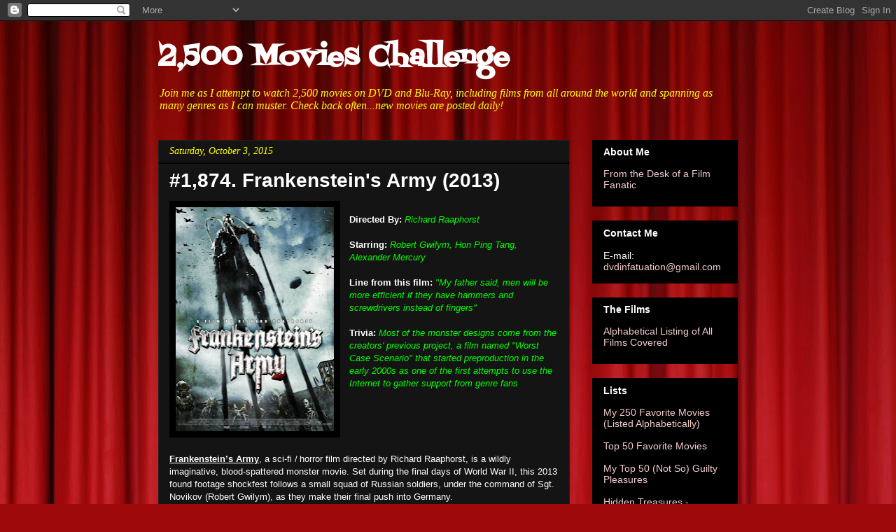

--- FILE ---
content_type: text/html; charset=UTF-8
request_url: http://www.dvdinfatuation.com/2015/10/1874-frankensteins-army-2013.html
body_size: 19351
content:
<!DOCTYPE html>
<html class='v2' dir='ltr' xmlns='http://www.w3.org/1999/xhtml' xmlns:b='http://www.google.com/2005/gml/b' xmlns:data='http://www.google.com/2005/gml/data' xmlns:expr='http://www.google.com/2005/gml/expr'>
<head>
<link href='https://www.blogger.com/static/v1/widgets/335934321-css_bundle_v2.css' rel='stylesheet' type='text/css'/>
<meta content='IE=EmulateIE7' http-equiv='X-UA-Compatible'/>
<meta content='width=1100' name='viewport'/>
<meta content='text/html; charset=UTF-8' http-equiv='Content-Type'/>
<meta content='blogger' name='generator'/>
<link href='http://www.dvdinfatuation.com/favicon.ico' rel='icon' type='image/x-icon'/>
<link href='http://www.dvdinfatuation.com/2015/10/1874-frankensteins-army-2013.html' rel='canonical'/>
<link rel="alternate" type="application/atom+xml" title="2,500 Movies Challenge - Atom" href="http://www.dvdinfatuation.com/feeds/posts/default" />
<link rel="alternate" type="application/rss+xml" title="2,500 Movies Challenge - RSS" href="http://www.dvdinfatuation.com/feeds/posts/default?alt=rss" />
<link rel="service.post" type="application/atom+xml" title="2,500 Movies Challenge - Atom" href="https://www.blogger.com/feeds/1003345269984484749/posts/default" />

<link rel="alternate" type="application/atom+xml" title="2,500 Movies Challenge - Atom" href="http://www.dvdinfatuation.com/feeds/320930368871687482/comments/default" />
<!--Can't find substitution for tag [blog.ieCssRetrofitLinks]-->
<link href='https://blogger.googleusercontent.com/img/b/R29vZ2xl/AVvXsEgH4NwdqU16mH-nC3HyXpZ4LsTea5EDA9hXOSgq0K_hEod3cRtaoWmOH_CHY3W3PIVSURWhiKbebtWgQvjSontO1j4-FeTeJ2iqn9OHLxj3lVynS_6bK-ccvAvHTqTZ2IHnS5wVaARJIPY/s320/frankensteinsarmy.jpg' rel='image_src'/>
<meta content='http://www.dvdinfatuation.com/2015/10/1874-frankensteins-army-2013.html' property='og:url'/>
<meta content='#1,874. Frankenstein&#39;s Army  (2013)' property='og:title'/>
<meta content='A blog in which I watch and write about 2,500 movies on DVD and Blu-Ray, posting one film review a day' property='og:description'/>
<meta content='https://blogger.googleusercontent.com/img/b/R29vZ2xl/AVvXsEgH4NwdqU16mH-nC3HyXpZ4LsTea5EDA9hXOSgq0K_hEod3cRtaoWmOH_CHY3W3PIVSURWhiKbebtWgQvjSontO1j4-FeTeJ2iqn9OHLxj3lVynS_6bK-ccvAvHTqTZ2IHnS5wVaARJIPY/w1200-h630-p-k-no-nu/frankensteinsarmy.jpg' property='og:image'/>
<title>2,500 Movies Challenge: #1,874. Frankenstein's Army  (2013)</title>
<style type='text/css'>@font-face{font-family:'Fontdiner Swanky';font-style:normal;font-weight:400;font-display:swap;src:url(//fonts.gstatic.com/s/fontdinerswanky/v24/ijwOs4XgRNsiaI5-hcVb4hQgMvCD0uYVKwOs1to.woff2)format('woff2');unicode-range:U+0000-00FF,U+0131,U+0152-0153,U+02BB-02BC,U+02C6,U+02DA,U+02DC,U+0304,U+0308,U+0329,U+2000-206F,U+20AC,U+2122,U+2191,U+2193,U+2212,U+2215,U+FEFF,U+FFFD;}</style>
<style id='page-skin-1' type='text/css'><!--
/*
-----------------------------------------------
Blogger Template Style
Name:     Awesome Inc.
Designer: Tina Chen
URL:      tinachen.org
----------------------------------------------- */
/* Content
----------------------------------------------- */
body {
font: normal normal 13px Arial, Tahoma, Helvetica, FreeSans, sans-serif;
color: #ffffff;
background: #9e090b url(http://themes.googleusercontent.com/image?id=1boR97_H6UQaN1T-UDoOA5RZ3VHSD15X6Ah6l4I5cXbUkypGjXGLF-rNXu9nFHI0MIjO2) no-repeat fixed top center /* Credit: i-bob (http://www.istockphoto.com/googleimages.php?id=4311112&platform=blogger) */;
}
html body .content-outer {
min-width: 0;
max-width: 100%;
width: 100%;
}
a:link {
text-decoration: none;
color: #f4cccc;
}
a:visited {
text-decoration: none;
color: #00ffff;
}
a:hover {
text-decoration: underline;
color: #ffff00;
}
.body-fauxcolumn-outer .cap-top {
position: absolute;
z-index: 1;
height: 276px;
width: 100%;
background: transparent none repeat-x scroll top left;
_background-image: none;
}
/* Columns
----------------------------------------------- */
.content-inner {
padding: 0;
}
.header-inner .section {
margin: 0 16px;
}
.tabs-inner .section {
margin: 0 16px;
}
.main-inner {
padding-top: 30px;
}
.main-inner .column-center-inner,
.main-inner .column-left-inner,
.main-inner .column-right-inner {
padding: 0 5px;
}
*+html body .main-inner .column-center-inner {
margin-top: -30px;
}
#layout .main-inner .column-center-inner {
margin-top: 0;
}
/* Header
----------------------------------------------- */
.header-outer {
margin: 0 0 0 0;
background: transparent none repeat scroll 0 0;
}
.Header h1 {
font: normal bold 40px Fontdiner Swanky;
color: #ffffff;
text-shadow: 0 0 -1px #000000;
}
.Header h1 a {
color: #ffffff;
}
.Header .description {
font: italic normal 16px Georgia, Utopia, 'Palatino Linotype', Palatino, serif;
color: #ffff00;
}
.header-inner .Header .titlewrapper,
.header-inner .Header .descriptionwrapper {
padding-left: 0;
padding-right: 0;
margin-bottom: 0;
}
.header-inner .Header .titlewrapper {
padding-top: 22px;
}
/* Tabs
----------------------------------------------- */
.tabs-outer {
overflow: hidden;
position: relative;
background: #000000 none repeat scroll 0 0;
}
#layout .tabs-outer {
overflow: visible;
}
.tabs-cap-top, .tabs-cap-bottom {
position: absolute;
width: 100%;
border-top: 1px solid #222222;
}
.tabs-cap-bottom {
bottom: 0;
}
.tabs-inner .widget li a {
display: inline-block;
margin: 0;
padding: .6em 1.5em;
font: normal bold 14px Arial, Tahoma, Helvetica, FreeSans, sans-serif;
color: #ffffff;
border-top: 1px solid #222222;
border-bottom: 1px solid #222222;
border-left: 1px solid #222222;
height: 16px;
line-height: 16px;
}
.tabs-inner .widget li:last-child a {
border-right: 1px solid #222222;
}
.tabs-inner .widget li.selected a, .tabs-inner .widget li a:hover {
background: #000000 none repeat-x scroll 0 -100px;
color: #ffffff;
}
/* Headings
----------------------------------------------- */
h2 {
font: normal bold 14px Arial, Tahoma, Helvetica, FreeSans, sans-serif;
color: #ffffff;
}
/* Widgets
----------------------------------------------- */
.main-inner .section {
margin: 0 27px;
padding: 0;
}
.main-inner .column-left-outer,
.main-inner .column-right-outer {
margin-top: 0;
}
#layout .main-inner .column-left-outer,
#layout .main-inner .column-right-outer {
margin-top: 0;
}
.main-inner .column-left-inner,
.main-inner .column-right-inner {
background: transparent none repeat 0 0;
-moz-box-shadow: 0 0 0 rgba(0, 0, 0, .2);
-webkit-box-shadow: 0 0 0 rgba(0, 0, 0, .2);
-goog-ms-box-shadow: 0 0 0 rgba(0, 0, 0, .2);
box-shadow: 0 0 0 rgba(0, 0, 0, .2);
-moz-border-radius: 0;
-webkit-border-radius: 0;
-goog-ms-border-radius: 0;
border-radius: 0;
}
#layout .main-inner .column-left-inner,
#layout .main-inner .column-right-inner {
margin-top: 0;
}
.sidebar .widget {
font: normal normal 14px Arial, Tahoma, Helvetica, FreeSans, sans-serif;
color: #ffffff;
}
.sidebar .widget a:link {
color: #f4cccc;
}
.sidebar .widget a:visited {
color: #f4cccc;
}
.sidebar .widget a:hover {
color: #00ffff;
}
.sidebar .widget h2 {
text-shadow: 0 0 -1px #000000;
}
.main-inner .widget {
background-color: #000000;
border: 1px solid #000000;
padding: 0 15px 15px;
margin: 20px -16px;
-moz-box-shadow: 0 0 0 rgba(0, 0, 0, .2);
-webkit-box-shadow: 0 0 0 rgba(0, 0, 0, .2);
-goog-ms-box-shadow: 0 0 0 rgba(0, 0, 0, .2);
box-shadow: 0 0 0 rgba(0, 0, 0, .2);
-moz-border-radius: 0;
-webkit-border-radius: 0;
-goog-ms-border-radius: 0;
border-radius: 0;
}
.main-inner .widget h2 {
margin: 0 -15px;
padding: .6em 15px .5em;
border-bottom: 1px solid #000000;
}
.footer-inner .widget h2 {
padding: 0 0 .4em;
border-bottom: 1px solid #000000;
}
.main-inner .widget h2 + div, .footer-inner .widget h2 + div {
border-top: 1px solid #000000;
padding-top: 8px;
}
.main-inner .widget .widget-content {
margin: 0 -15px;
padding: 7px 15px 0;
}
.main-inner .widget ul, .main-inner .widget #ArchiveList ul.flat {
margin: -8px -15px 0;
padding: 0;
list-style: none;
}
.main-inner .widget #ArchiveList {
margin: -8px 0 0;
}
.main-inner .widget ul li, .main-inner .widget #ArchiveList ul.flat li {
padding: .5em 15px;
text-indent: 0;
color: #000000;
border-top: 1px solid #000000;
border-bottom: 1px solid #000000;
}
.main-inner .widget #ArchiveList ul li {
padding-top: .25em;
padding-bottom: .25em;
}
.main-inner .widget ul li:first-child, .main-inner .widget #ArchiveList ul.flat li:first-child {
border-top: none;
}
.main-inner .widget ul li:last-child, .main-inner .widget #ArchiveList ul.flat li:last-child {
border-bottom: none;
}
.post-body {
position: relative;
}
.main-inner .widget .post-body ul {
padding: 0 2.5em;
margin: .5em 0;
list-style: disc;
}
.main-inner .widget .post-body ul li {
padding: 0.25em 0;
margin-bottom: .25em;
color: #ffffff;
border: none;
}
.footer-inner .widget ul {
padding: 0;
list-style: none;
}
.widget .zippy {
color: #000000;
}
/* Posts
----------------------------------------------- */
body .main-inner .Blog {
padding: 0;
margin-bottom: 1em;
background-color: transparent;
border: none;
-moz-box-shadow: 0 0 0 rgba(0, 0, 0, 0);
-webkit-box-shadow: 0 0 0 rgba(0, 0, 0, 0);
-goog-ms-box-shadow: 0 0 0 rgba(0, 0, 0, 0);
box-shadow: 0 0 0 rgba(0, 0, 0, 0);
}
.main-inner .section:last-child .Blog:last-child {
padding: 0;
margin-bottom: 1em;
}
.main-inner .widget h2.date-header {
margin: 0 -15px 1px;
padding: 0 0 0 0;
font: italic normal 14px Georgia, Utopia, 'Palatino Linotype', Palatino, serif;
color: #ffff00;
background: transparent none no-repeat scroll top left;
border-top: 0 solid #444444;
border-bottom: 1px solid #000000;
-moz-border-radius-topleft: 0;
-moz-border-radius-topright: 0;
-webkit-border-top-left-radius: 0;
-webkit-border-top-right-radius: 0;
border-top-left-radius: 0;
border-top-right-radius: 0;
position: static;
bottom: 100%;
right: 15px;
text-shadow: 0 0 -1px #000000;
}
.main-inner .widget h2.date-header span {
font: italic normal 14px Georgia, Utopia, 'Palatino Linotype', Palatino, serif;
display: block;
padding: .5em 15px;
border-left: 0 solid #444444;
border-right: 0 solid #444444;
}
.date-outer {
position: relative;
margin: 30px 0 20px;
padding: 0 15px;
background-color: #141414;
border: 1px solid #222222;
-moz-box-shadow: 0 0 0 rgba(0, 0, 0, .2);
-webkit-box-shadow: 0 0 0 rgba(0, 0, 0, .2);
-goog-ms-box-shadow: 0 0 0 rgba(0, 0, 0, .2);
box-shadow: 0 0 0 rgba(0, 0, 0, .2);
-moz-border-radius: 0;
-webkit-border-radius: 0;
-goog-ms-border-radius: 0;
border-radius: 0;
}
.date-outer:first-child {
margin-top: 0;
}
.date-outer:last-child {
margin-bottom: 20px;
-moz-border-radius-bottomleft: 0;
-moz-border-radius-bottomright: 0;
-webkit-border-bottom-left-radius: 0;
-webkit-border-bottom-right-radius: 0;
-goog-ms-border-bottom-left-radius: 0;
-goog-ms-border-bottom-right-radius: 0;
border-bottom-left-radius: 0;
border-bottom-right-radius: 0;
}
.date-posts {
margin: 0 -15px;
padding: 0 15px;
clear: both;
}
.post-outer, .inline-ad {
border-top: 1px solid #222222;
margin: 0 -15px;
padding: 15px 15px;
}
.post-outer {
padding-bottom: 10px;
}
.post-outer:first-child {
padding-top: 0;
border-top: none;
}
.post-outer:last-child, .inline-ad:last-child {
border-bottom: none;
}
.post-body {
position: relative;
}
.post-body img {
padding: 8px;
background: #000000;
border: 1px solid transparent;
-moz-box-shadow: 0 0 0 rgba(0, 0, 0, .2);
-webkit-box-shadow: 0 0 0 rgba(0, 0, 0, .2);
box-shadow: 0 0 0 rgba(0, 0, 0, .2);
-moz-border-radius: 0;
-webkit-border-radius: 0;
border-radius: 0;
}
h3.post-title, h4 {
font: normal bold 28px Arial, Tahoma, Helvetica, FreeSans, sans-serif;
color: #ffffff;
}
h3.post-title a {
font: normal bold 28px Arial, Tahoma, Helvetica, FreeSans, sans-serif;
color: #ffffff;
}
h3.post-title a:hover {
color: #ffff00;
text-decoration: underline;
}
.post-header {
margin: 0 0 1em;
}
.post-body {
line-height: 1.4;
}
.post-outer h2 {
color: #ffffff;
}
.post-footer {
margin: 1.5em 0 0;
}
#blog-pager {
padding: 15px;
font-size: 120%;
background-color: #141414;
border: 1px solid #000000;
-moz-box-shadow: 0 0 0 rgba(0, 0, 0, .2);
-webkit-box-shadow: 0 0 0 rgba(0, 0, 0, .2);
-goog-ms-box-shadow: 0 0 0 rgba(0, 0, 0, .2);
box-shadow: 0 0 0 rgba(0, 0, 0, .2);
-moz-border-radius: 0;
-webkit-border-radius: 0;
-goog-ms-border-radius: 0;
border-radius: 0;
-moz-border-radius-topleft: 0;
-moz-border-radius-topright: 0;
-webkit-border-top-left-radius: 0;
-webkit-border-top-right-radius: 0;
-goog-ms-border-top-left-radius: 0;
-goog-ms-border-top-right-radius: 0;
border-top-left-radius: 0;
border-top-right-radius-topright: 0;
margin-top: 1em;
}
.blog-feeds, .post-feeds {
margin: 1em 0;
text-align: center;
color: #ffffff;
}
.blog-feeds a, .post-feeds a {
color: #f4cccc;
}
.blog-feeds a:visited, .post-feeds a:visited {
color: #f4cccc;
}
.blog-feeds a:hover, .post-feeds a:hover {
color: #00ffff;
}
.post-outer .comments {
margin-top: 2em;
}
/* Comments
----------------------------------------------- */
.comments .comments-content .icon.blog-author {
background-repeat: no-repeat;
background-image: url([data-uri]);
}
.comments .comments-content .loadmore a {
border-top: 1px solid #222222;
border-bottom: 1px solid #222222;
}
.comments .continue {
border-top: 2px solid #222222;
}
/* Footer
----------------------------------------------- */
.footer-outer {
margin: -0 0 -1px;
padding: 0 0 0;
color: #ffffff;
overflow: hidden;
}
.footer-fauxborder-left {
border-top: 1px solid #000000;
background: #141414 none repeat scroll 0 0;
-moz-box-shadow: 0 0 0 rgba(0, 0, 0, .2);
-webkit-box-shadow: 0 0 0 rgba(0, 0, 0, .2);
-goog-ms-box-shadow: 0 0 0 rgba(0, 0, 0, .2);
box-shadow: 0 0 0 rgba(0, 0, 0, .2);
margin: 0 -0;
}
/* Mobile
----------------------------------------------- */
body.mobile {
background-size: auto;
}
.mobile .body-fauxcolumn-outer {
background: transparent none repeat scroll top left;
}
*+html body.mobile .main-inner .column-center-inner {
margin-top: 0;
}
.mobile .main-inner .widget {
padding: 0 0 15px;
}
.mobile .main-inner .widget h2 + div,
.mobile .footer-inner .widget h2 + div {
border-top: none;
padding-top: 0;
}
.mobile .footer-inner .widget h2 {
padding: 0.5em 0;
border-bottom: none;
}
.mobile .main-inner .widget .widget-content {
margin: 0;
padding: 7px 0 0;
}
.mobile .main-inner .widget ul,
.mobile .main-inner .widget #ArchiveList ul.flat {
margin: 0 -15px 0;
}
.mobile .main-inner .widget h2.date-header {
right: 0;
}
.mobile .date-header span {
padding: 0.4em 0;
}
.mobile .date-outer:first-child {
margin-bottom: 0;
border: 1px solid #222222;
-moz-border-radius-topleft: 0;
-moz-border-radius-topright: 0;
-webkit-border-top-left-radius: 0;
-webkit-border-top-right-radius: 0;
-goog-ms-border-top-left-radius: 0;
-goog-ms-border-top-right-radius: 0;
border-top-left-radius: 0;
border-top-right-radius: 0;
}
.mobile .date-outer {
border-color: #222222;
border-width: 0 1px 1px;
}
.mobile .date-outer:last-child {
margin-bottom: 0;
}
.mobile .main-inner {
padding: 0;
}
.mobile .header-inner .section {
margin: 0;
}
.mobile .post-outer, .mobile .inline-ad {
padding: 5px 0;
}
.mobile .tabs-inner .section {
margin: 0 10px;
}
.mobile .main-inner .widget h2 {
margin: 0;
padding: 0;
}
.mobile .main-inner .widget h2.date-header span {
padding: 0;
}
.mobile .main-inner .widget .widget-content {
margin: 0;
padding: 7px 0 0;
}
.mobile #blog-pager {
border: 1px solid transparent;
background: #141414 none repeat scroll 0 0;
}
.mobile .main-inner .column-left-inner,
.mobile .main-inner .column-right-inner {
background: transparent none repeat 0 0;
-moz-box-shadow: none;
-webkit-box-shadow: none;
-goog-ms-box-shadow: none;
box-shadow: none;
}
.mobile .date-posts {
margin: 0;
padding: 0;
}
.mobile .footer-fauxborder-left {
margin: 0;
border-top: inherit;
}
.mobile .main-inner .section:last-child .Blog:last-child {
margin-bottom: 0;
}
.mobile-index-contents {
color: #ffffff;
}
.mobile .mobile-link-button {
background: #f4cccc none repeat scroll 0 0;
}
.mobile-link-button a:link, .mobile-link-button a:visited {
color: #ffffff;
}
.mobile .tabs-inner .PageList .widget-content {
background: transparent;
border-top: 1px solid;
border-color: #222222;
color: #ffffff;
}
.mobile .tabs-inner .PageList .widget-content .pagelist-arrow {
border-left: 1px solid #222222;
}

--></style>
<style id='template-skin-1' type='text/css'><!--
body {
min-width: 860px;
}
.content-outer, .content-fauxcolumn-outer, .region-inner {
min-width: 860px;
max-width: 860px;
_width: 860px;
}
.main-inner .columns {
padding-left: 0px;
padding-right: 240px;
}
.main-inner .fauxcolumn-center-outer {
left: 0px;
right: 240px;
/* IE6 does not respect left and right together */
_width: expression(this.parentNode.offsetWidth -
parseInt("0px") -
parseInt("240px") + 'px');
}
.main-inner .fauxcolumn-left-outer {
width: 0px;
}
.main-inner .fauxcolumn-right-outer {
width: 240px;
}
.main-inner .column-left-outer {
width: 0px;
right: 100%;
margin-left: -0px;
}
.main-inner .column-right-outer {
width: 240px;
margin-right: -240px;
}
#layout {
min-width: 0;
}
#layout .content-outer {
min-width: 0;
width: 800px;
}
#layout .region-inner {
min-width: 0;
width: auto;
}
--></style>
<link href='https://www.blogger.com/dyn-css/authorization.css?targetBlogID=1003345269984484749&amp;zx=117739b3-c425-4e25-a1dc-eaede8182957' media='none' onload='if(media!=&#39;all&#39;)media=&#39;all&#39;' rel='stylesheet'/><noscript><link href='https://www.blogger.com/dyn-css/authorization.css?targetBlogID=1003345269984484749&amp;zx=117739b3-c425-4e25-a1dc-eaede8182957' rel='stylesheet'/></noscript>
<meta name='google-adsense-platform-account' content='ca-host-pub-1556223355139109'/>
<meta name='google-adsense-platform-domain' content='blogspot.com'/>

<!-- data-ad-client=ca-pub-3197337300898993 -->

</head>
<body class='loading variant-dark'>
<div class='navbar section' id='navbar'><div class='widget Navbar' data-version='1' id='Navbar1'><script type="text/javascript">
    function setAttributeOnload(object, attribute, val) {
      if(window.addEventListener) {
        window.addEventListener('load',
          function(){ object[attribute] = val; }, false);
      } else {
        window.attachEvent('onload', function(){ object[attribute] = val; });
      }
    }
  </script>
<div id="navbar-iframe-container"></div>
<script type="text/javascript" src="https://apis.google.com/js/platform.js"></script>
<script type="text/javascript">
      gapi.load("gapi.iframes:gapi.iframes.style.bubble", function() {
        if (gapi.iframes && gapi.iframes.getContext) {
          gapi.iframes.getContext().openChild({
              url: 'https://www.blogger.com/navbar/1003345269984484749?po\x3d320930368871687482\x26origin\x3dhttp://www.dvdinfatuation.com',
              where: document.getElementById("navbar-iframe-container"),
              id: "navbar-iframe"
          });
        }
      });
    </script><script type="text/javascript">
(function() {
var script = document.createElement('script');
script.type = 'text/javascript';
script.src = '//pagead2.googlesyndication.com/pagead/js/google_top_exp.js';
var head = document.getElementsByTagName('head')[0];
if (head) {
head.appendChild(script);
}})();
</script>
</div></div>
<div class='body-fauxcolumns'>
<div class='fauxcolumn-outer body-fauxcolumn-outer'>
<div class='cap-top'>
<div class='cap-left'></div>
<div class='cap-right'></div>
</div>
<div class='fauxborder-left'>
<div class='fauxborder-right'></div>
<div class='fauxcolumn-inner'>
</div>
</div>
<div class='cap-bottom'>
<div class='cap-left'></div>
<div class='cap-right'></div>
</div>
</div>
</div>
<div class='content'>
<div class='content-fauxcolumns'>
<div class='fauxcolumn-outer content-fauxcolumn-outer'>
<div class='cap-top'>
<div class='cap-left'></div>
<div class='cap-right'></div>
</div>
<div class='fauxborder-left'>
<div class='fauxborder-right'></div>
<div class='fauxcolumn-inner'>
</div>
</div>
<div class='cap-bottom'>
<div class='cap-left'></div>
<div class='cap-right'></div>
</div>
</div>
</div>
<div class='content-outer'>
<div class='content-cap-top cap-top'>
<div class='cap-left'></div>
<div class='cap-right'></div>
</div>
<div class='fauxborder-left content-fauxborder-left'>
<div class='fauxborder-right content-fauxborder-right'></div>
<div class='content-inner'>
<header>
<div class='header-outer'>
<div class='header-cap-top cap-top'>
<div class='cap-left'></div>
<div class='cap-right'></div>
</div>
<div class='fauxborder-left header-fauxborder-left'>
<div class='fauxborder-right header-fauxborder-right'></div>
<div class='region-inner header-inner'>
<div class='header section' id='header'><div class='widget Header' data-version='1' id='Header1'>
<div id='header-inner'>
<div class='titlewrapper'>
<h1 class='title'>
<a href='http://www.dvdinfatuation.com/'>
2,500 Movies Challenge
</a>
</h1>
</div>
<div class='descriptionwrapper'>
<p class='description'><span>Join me as I attempt to watch 2,500 movies on DVD and Blu-Ray, including films from all around the world and spanning as many genres as I can muster.  Check back often...new movies are posted daily!</span></p>
</div>
</div>
</div></div>
</div>
</div>
<div class='header-cap-bottom cap-bottom'>
<div class='cap-left'></div>
<div class='cap-right'></div>
</div>
</div>
</header>
<div class='tabs-outer'>
<div class='tabs-cap-top cap-top'>
<div class='cap-left'></div>
<div class='cap-right'></div>
</div>
<div class='fauxborder-left tabs-fauxborder-left'>
<div class='fauxborder-right tabs-fauxborder-right'></div>
<div class='region-inner tabs-inner'>
<div class='tabs no-items section' id='crosscol'></div>
<div class='tabs no-items section' id='crosscol-overflow'></div>
</div>
</div>
<div class='tabs-cap-bottom cap-bottom'>
<div class='cap-left'></div>
<div class='cap-right'></div>
</div>
</div>
<div class='main-outer'>
<div class='main-cap-top cap-top'>
<div class='cap-left'></div>
<div class='cap-right'></div>
</div>
<div class='fauxborder-left main-fauxborder-left'>
<div class='fauxborder-right main-fauxborder-right'></div>
<div class='region-inner main-inner'>
<div class='columns fauxcolumns'>
<div class='fauxcolumn-outer fauxcolumn-center-outer'>
<div class='cap-top'>
<div class='cap-left'></div>
<div class='cap-right'></div>
</div>
<div class='fauxborder-left'>
<div class='fauxborder-right'></div>
<div class='fauxcolumn-inner'>
</div>
</div>
<div class='cap-bottom'>
<div class='cap-left'></div>
<div class='cap-right'></div>
</div>
</div>
<div class='fauxcolumn-outer fauxcolumn-left-outer'>
<div class='cap-top'>
<div class='cap-left'></div>
<div class='cap-right'></div>
</div>
<div class='fauxborder-left'>
<div class='fauxborder-right'></div>
<div class='fauxcolumn-inner'>
</div>
</div>
<div class='cap-bottom'>
<div class='cap-left'></div>
<div class='cap-right'></div>
</div>
</div>
<div class='fauxcolumn-outer fauxcolumn-right-outer'>
<div class='cap-top'>
<div class='cap-left'></div>
<div class='cap-right'></div>
</div>
<div class='fauxborder-left'>
<div class='fauxborder-right'></div>
<div class='fauxcolumn-inner'>
</div>
</div>
<div class='cap-bottom'>
<div class='cap-left'></div>
<div class='cap-right'></div>
</div>
</div>
<!-- corrects IE6 width calculation -->
<div class='columns-inner'>
<div class='column-center-outer'>
<div class='column-center-inner'>
<div class='main section' id='main'><div class='widget Blog' data-version='1' id='Blog1'>
<div class='blog-posts hfeed'>

          <div class="date-outer">
        
<h2 class='date-header'><span>Saturday, October 3, 2015</span></h2>

          <div class="date-posts">
        
<div class='post-outer'>
<div class='post hentry'>
<a name='320930368871687482'></a>
<h3 class='post-title entry-title'>
<a href='http://www.dvdinfatuation.com/2015/10/1874-frankensteins-army-2013.html'>#1,874. Frankenstein's Army  (2013)</a>
</h3>
<div class='post-header'>
<div class='post-header-line-1'></div>
</div>
<div class='post-body entry-content'>
<div class="separator" style="clear: both; text-align: center;">
<a href="https://blogger.googleusercontent.com/img/b/R29vZ2xl/AVvXsEgH4NwdqU16mH-nC3HyXpZ4LsTea5EDA9hXOSgq0K_hEod3cRtaoWmOH_CHY3W3PIVSURWhiKbebtWgQvjSontO1j4-FeTeJ2iqn9OHLxj3lVynS_6bK-ccvAvHTqTZ2IHnS5wVaARJIPY/s1600/frankensteinsarmy.jpg" imageanchor="1" style="clear: left; float: left; margin-bottom: 1em; margin-right: 1em;"><img border="0" height="320" src="https://blogger.googleusercontent.com/img/b/R29vZ2xl/AVvXsEgH4NwdqU16mH-nC3HyXpZ4LsTea5EDA9hXOSgq0K_hEod3cRtaoWmOH_CHY3W3PIVSURWhiKbebtWgQvjSontO1j4-FeTeJ2iqn9OHLxj3lVynS_6bK-ccvAvHTqTZ2IHnS5wVaARJIPY/s320/frankensteinsarmy.jpg" width="226" /></a></div>
<br />
<b>Directed By:</b> <i style="color: lime;">Richard Raaphorst</i><br />
<br />
<b>Starring:</b> <span style="color: lime;"><i>Robert Gwilym, Hon Ping Tang, Alexander Mercury</i></span><br />
<br />
<b>Line from this film:</b> <i style="color: lime;">"My father said, men will be more efficient if they have hammers and screwdrivers instead of fingers"</i><br />
<br />
<b>Trivia:</b> <i style="color: lime;">Most of the monster designs come from the creators' previous project, a film named "Worst Case Scenario" that started preproduction in the early 2000s as one of the first attempts to use the Internet to gather support from genre fans</i>
<br />
<br />
<br />
<br />
<br />
<br />
<span style="font-family: Verdana,sans-serif;"><span style="font-size: small;"><u><b>Frankenstein&#8217;s Army</b></u>, a sci-fi /<b><span style="font-family: serif;"> </span></b>horror film directed by Richard Raaphorst, is a wildly imaginative, blood-spattered monster movie. Set during the final days of World War II, this 2013 found footage shockfest follows a small squad of Russian soldiers, under the command of Sgt. Novikov (Robert Gwilym), as they make their final push into Germany.</span></span><br />
<br />
<span style="font-family: Verdana,sans-serif;"><span style="font-size: small;">Tagging along is Dimitri (Alexander Mercury), a filmmaker and loyal Party member who plans to turn the squad&#8217;s adventures into a propaganda movie. Soon after crossing into enemy territory, they receive a distress call from another Russian unit that claims to be pinned down by enemy fire. Hoping to offer assistance, Sgt. Novikov leads his men to the coordinates specified in the message, but instead of a war zone, they find themselves up against a house of horrors concocted by a German scientist named Frankenstein (Karel Roden), who, as a result of his experiments, has fashioned an army of monsters that obey his every command.</span></span><br />
<br />
<span style="font-family: Verdana,sans-serif;"><span style="font-size: small;"><u><b>Frankenstein&#8217;s Army</b></u> gets off to a strong, if somewhat grisly start; along with its clever opening credits sequence, which is designed to look like a Soviet propaganda flick, there are the gruesome discoveries the squad makes as they close in on their destination (including a mound of dead nuns whose bodies have been partially-burned).</span></span><br />
<br />
<span style="font-family: Verdana,sans-serif;"><span style="font-size: small;">As for the film&#8217;s cast, it does a fine job (especially Andrei Zayats as the out-of-control Vassilli, a soldier who has no qualms about torturing his prisoners), yet the movie&#8217;s real strength lies in its creature designs. After wandering into Frankenstein&#8217;s lair (which is hidden in the bowels of a church), the soldiers encounter some of the good doctor&#8217;s handiwork: half-man / half-machine abominations equipped with a variety of weapons, all of which have been fused to their bodies. From the names alone, you get a sense of what each one&#8217;s specialty is; there&#8217;s Propellerhead (Tomas Tomas), Razor Teeth (played by both Martin David and Martin Basta), and my personal favorite, Mosquito Man (Klemens Ratijn), who walks around on stilts and has a large, serrated drill attached to his face.</span></span><br />
<br />
<span style="font-family: Verdana,sans-serif;"><span style="font-size: small;">Admittedly, there were times I wished <u><b>Frankenstein&#8217;s Army</b></u> hadn&#8217;t gone the found-footage route; never once did I believe what i was watching had actually happened. Yet even more frustrating than its lack of believability was the movie&#8217;s over reliance on the &#8220;shaky-cam&#8221;, which, along with being done to death, occasionally prevented us from getting a good look at the monsters. These issues aside, <u><b>Frankenstein&#8217;s Army</b></u> is an inspired Creature Feature with plenty of gore, and I had a great time watching its brutal insanity play out.   
</span></span><br />
<br />
<br />
<br />
<br />
<center>
<iframe allowfullscreen="" frameborder="0" height="315" src="https://www.youtube-nocookie.com/embed/roQLYlfs38s?rel=0" width="560"></iframe></center>
<br />
<br />
<br />
<div style='clear: both;'></div>
</div>
<div class='post-footer'>
<div class='post-footer-line post-footer-line-1'><span class='post-timestamp'>
at
<a class='timestamp-link' href='http://www.dvdinfatuation.com/2015/10/1874-frankensteins-army-2013.html' rel='bookmark' title='permanent link'><abbr class='published' title='2015-10-03T22:00:00-04:00'>10:00&#8239;PM</abbr></a>
</span>
<span class='post-comment-link'>
</span>
<span class='post-icons'>
</span>
<div class='post-share-buttons'>
<a class='goog-inline-block share-button sb-email' href='https://www.blogger.com/share-post.g?blogID=1003345269984484749&postID=320930368871687482&target=email' target='_blank' title='Email This'><span class='share-button-link-text'>Email This</span></a><a class='goog-inline-block share-button sb-blog' href='https://www.blogger.com/share-post.g?blogID=1003345269984484749&postID=320930368871687482&target=blog' onclick='window.open(this.href, "_blank", "height=270,width=475"); return false;' target='_blank' title='BlogThis!'><span class='share-button-link-text'>BlogThis!</span></a><a class='goog-inline-block share-button sb-twitter' href='https://www.blogger.com/share-post.g?blogID=1003345269984484749&postID=320930368871687482&target=twitter' target='_blank' title='Share to X'><span class='share-button-link-text'>Share to X</span></a><a class='goog-inline-block share-button sb-facebook' href='https://www.blogger.com/share-post.g?blogID=1003345269984484749&postID=320930368871687482&target=facebook' onclick='window.open(this.href, "_blank", "height=430,width=640"); return false;' target='_blank' title='Share to Facebook'><span class='share-button-link-text'>Share to Facebook</span></a><a class='goog-inline-block share-button sb-pinterest' href='https://www.blogger.com/share-post.g?blogID=1003345269984484749&postID=320930368871687482&target=pinterest' target='_blank' title='Share to Pinterest'><span class='share-button-link-text'>Share to Pinterest</span></a>
</div>
</div>
<div class='post-footer-line post-footer-line-2'></div>
<div class='post-footer-line post-footer-line-3'></div>
</div>
</div>
<div class='comments' id='comments'>
<a name='comments'></a>
<h4>4 comments:</h4>
<div id='Blog1_comments-block-wrapper'>
<dl class='' id='comments-block'>
<dt class='comment-author blogger-comment-icon' id='c4300203336205585890'>
<a name='c4300203336205585890'></a>
<a href='https://www.blogger.com/profile/05634519605152190304' rel='nofollow'>Dell</a>
said...
</dt>
<dd class='comment-body' id='Blog1_cmt-4300203336205585890'>
<p>
That sounds like a dynamite concept, full of potential. I hope the found footage technique didn&#39;t ruin it.
</p>
</dd>
<dd class='comment-footer'>
<span class='comment-timestamp'>
<a href='http://www.dvdinfatuation.com/2015/10/1874-frankensteins-army-2013.html?showComment=1444007267406#c4300203336205585890' title='comment permalink'>
October 4, 2015 at 9:07&#8239;PM
</a>
<span class='item-control blog-admin pid-1916914928'>
<a class='comment-delete' href='https://www.blogger.com/comment/delete/1003345269984484749/4300203336205585890' title='Delete Comment'>
<img src='https://resources.blogblog.com/img/icon_delete13.gif'/>
</a>
</span>
</span>
</dd>
<dt class='comment-author blogger-comment-icon' id='c9059146700190798466'>
<a name='c9059146700190798466'></a>
<a href='https://www.blogger.com/profile/07280268515925151997' rel='nofollow'>A</a>
said...
</dt>
<dd class='comment-body' id='Blog1_cmt-9059146700190798466'>
<p>
be nice if we could actually SEE the promo.  this shaky-camera whipping by your face technique has SUCKED in modern movie making...I dont know how people can be conned into thinking this is good film-making; you can barely see the action, loud screams and flashes of roaring monsters...sucks...poorest quality ever and ruins the interest; I skipped the trailer and wont see it, because Im certain the production is the same....terrible
</p>
</dd>
<dd class='comment-footer'>
<span class='comment-timestamp'>
<a href='http://www.dvdinfatuation.com/2015/10/1874-frankensteins-army-2013.html?showComment=1470630351574#c9059146700190798466' title='comment permalink'>
August 8, 2016 at 12:25&#8239;AM
</a>
<span class='item-control blog-admin pid-1937451934'>
<a class='comment-delete' href='https://www.blogger.com/comment/delete/1003345269984484749/9059146700190798466' title='Delete Comment'>
<img src='https://resources.blogblog.com/img/icon_delete13.gif'/>
</a>
</span>
</span>
</dd>
<dt class='comment-author blogger-comment-icon' id='c347837747722237907'>
<a name='c347837747722237907'></a>
<a href='https://www.blogger.com/profile/11844808166337302998' rel='nofollow'>Captain Tobias Slater, witch locator</a>
said...
</dt>
<dd class='comment-body' id='Blog1_cmt-347837747722237907'>
<p>
Please filmmakers make a sequel or better yet prequel with no shaky cam, no found footage cliche BS. Pseudo documentary would be fine as long as they don&#39;t shake the camera too much but what I really want to see is a classic nazi biomechanical Frankenstein movie!
</p>
</dd>
<dd class='comment-footer'>
<span class='comment-timestamp'>
<a href='http://www.dvdinfatuation.com/2015/10/1874-frankensteins-army-2013.html?showComment=1485298069055#c347837747722237907' title='comment permalink'>
January 24, 2017 at 5:47&#8239;PM
</a>
<span class='item-control blog-admin pid-1407566999'>
<a class='comment-delete' href='https://www.blogger.com/comment/delete/1003345269984484749/347837747722237907' title='Delete Comment'>
<img src='https://resources.blogblog.com/img/icon_delete13.gif'/>
</a>
</span>
</span>
</dd>
<dt class='comment-author blogger-comment-icon' id='c7179320546264616064'>
<a name='c7179320546264616064'></a>
<a href='https://www.blogger.com/profile/09920389755933208007' rel='nofollow'>ThomasOtterman</a>
said...
</dt>
<dd class='comment-body' id='Blog1_cmt-7179320546264616064'>
<p>
I actually liked this film, I ran across this on Showtime one evening. I had never heard of Frankenstein&#8217;s Army prior, so I said fuck it and watched it with no expectations. For an obscure war horror it was entertaining. I found myself fascinated by the way creatures looked and wondering what else would pop up from nowhere, I wouldn&#8217;t mind seeing a sequel to it 💀&#9996;🏼
</p>
</dd>
<dd class='comment-footer'>
<span class='comment-timestamp'>
<a href='http://www.dvdinfatuation.com/2015/10/1874-frankensteins-army-2013.html?showComment=1517470777288#c7179320546264616064' title='comment permalink'>
February 1, 2018 at 2:39&#8239;AM
</a>
<span class='item-control blog-admin pid-655203909'>
<a class='comment-delete' href='https://www.blogger.com/comment/delete/1003345269984484749/7179320546264616064' title='Delete Comment'>
<img src='https://resources.blogblog.com/img/icon_delete13.gif'/>
</a>
</span>
</span>
</dd>
</dl>
</div>
<p class='comment-footer'>
<a href='https://www.blogger.com/comment/fullpage/post/1003345269984484749/320930368871687482' onclick=''>Post a Comment</a>
</p>
</div>
</div>

        </div></div>
      
</div>
<div class='blog-pager' id='blog-pager'>
<span id='blog-pager-newer-link'>
<a class='blog-pager-newer-link' href='http://www.dvdinfatuation.com/2015/10/1875-final-prayer-2013.html' id='Blog1_blog-pager-newer-link' title='Newer Post'>Newer Post</a>
</span>
<span id='blog-pager-older-link'>
<a class='blog-pager-older-link' href='http://www.dvdinfatuation.com/2015/10/1873-jack-ripper-1959.html' id='Blog1_blog-pager-older-link' title='Older Post'>Older Post</a>
</span>
<a class='home-link' href='http://www.dvdinfatuation.com/'>Home</a>
</div>
<div class='clear'></div>
<div class='post-feeds'>
<div class='feed-links'>
Subscribe to:
<a class='feed-link' href='http://www.dvdinfatuation.com/feeds/320930368871687482/comments/default' target='_blank' type='application/atom+xml'>Post Comments (Atom)</a>
</div>
</div>
</div></div>
</div>
</div>
<div class='column-left-outer'>
<div class='column-left-inner'>
<aside>
</aside>
</div>
</div>
<div class='column-right-outer'>
<div class='column-right-inner'>
<aside>
<div class='sidebar section' id='sidebar-right-1'><div class='widget Label' data-version='1' id='Label5'>
<h2>About Me</h2>
<div class='widget-content list-label-widget-content'>
<ul>
<li>
<a dir='ltr' href='http://www.dvdinfatuation.com/search/label/From%20the%20Desk%20of%20a%20Film%20Fanatic'>From the Desk of a Film Fanatic</a>
</li>
</ul>
<div class='clear'></div>
</div>
</div><div class='widget Text' data-version='1' id='Text1'>
<h2 class='title'>Contact Me</h2>
<div class='widget-content'>
E-mail: <a href="mailto:dvdinfatuation@gmail.com">dvdinfatuation@gmail.com</a><br/>
</div>
<div class='clear'></div>
</div><div class='widget PageList' data-version='1' id='PageList1'>
<h2>The Films</h2>
<div class='widget-content'>
<ul>
<li>
<a href='http://www.dvdinfatuation.com/p/alphabetical-listing-of-all-films.html'>Alphabetical Listing of All Films Covered</a>
</li>
</ul>
<div class='clear'></div>
</div>
</div><div class='widget PageList' data-version='1' id='PageList2'>
<h2>Lists</h2>
<div class='widget-content'>
<ul>
<li>
<a href='http://www.dvdinfatuation.com/p/my-200-favorite-movies-listed.html'>My 250 Favorite Movies (Listed Alphabetically)</a>
</li>
<li>
<a href='http://www.dvdinfatuation.com/p/my-favorites-lists.html'>Top 50 Favorite Movies</a>
</li>
<li>
<a href='http://www.dvdinfatuation.com/p/my-top-50-not-so-guilty-pleasures.html'>My Top 50 (Not So) Guilty Pleasures</a>
</li>
<li>
<a href='http://www.dvdinfatuation.com/p/hidden-treasures-underappreciated.html'>Hidden Treasures - Underappreciated Cinematic Gems</a>
</li>
<li>
<a href='http://www.dvdinfatuation.com/p/my-100-favorite-movie-quotes.html'>My 100 Favorite Movie Quotes</a>
</li>
<li>
<a href='http://www.dvdinfatuation.com/p/yearly-top-10-lists.html'>Yearly Top 10 / Top 20 Lists</a>
</li>
<li>
<a href='http://www.dvdinfatuation.com/p/favorite-actors.html'>Favorite Actors</a>
</li>
<li>
<a href='http://www.dvdinfatuation.com/p/favorite-actresses.html'>Favorite Actresses</a>
</li>
<li>
<a href='http://www.dvdinfatuation.com/p/favorite-directors.html'>Favorite Directors</a>
</li>
<li>
<a href='http://www.dvdinfatuation.com/p/a-few-more-favorites.html'>A Few More Favorites...</a>
</li>
</ul>
<div class='clear'></div>
</div>
</div><div class='widget Subscribe' data-version='1' id='Subscribe2'>
<div style='white-space:nowrap'>
<h2 class='title'>Subscribe</h2>
<div class='widget-content'>
<div class='subscribe-wrapper subscribe-type-POST'>
<div class='subscribe expanded subscribe-type-POST' id='SW_READER_LIST_Subscribe2POST' style='display:none;'>
<div class='top'>
<span class='inner' onclick='return(_SW_toggleReaderList(event, "Subscribe2POST"));'>
<img class='subscribe-dropdown-arrow' src='https://resources.blogblog.com/img/widgets/arrow_dropdown.gif'/>
<img align='absmiddle' alt='' border='0' class='feed-icon' src='https://resources.blogblog.com/img/icon_feed12.png'/>
Posts
</span>
<div class='feed-reader-links'>
<a class='feed-reader-link' href='https://www.netvibes.com/subscribe.php?url=http%3A%2F%2Fwww.dvdinfatuation.com%2Ffeeds%2Fposts%2Fdefault' target='_blank'>
<img src='https://resources.blogblog.com/img/widgets/subscribe-netvibes.png'/>
</a>
<a class='feed-reader-link' href='https://add.my.yahoo.com/content?url=http%3A%2F%2Fwww.dvdinfatuation.com%2Ffeeds%2Fposts%2Fdefault' target='_blank'>
<img src='https://resources.blogblog.com/img/widgets/subscribe-yahoo.png'/>
</a>
<a class='feed-reader-link' href='http://www.dvdinfatuation.com/feeds/posts/default' target='_blank'>
<img align='absmiddle' class='feed-icon' src='https://resources.blogblog.com/img/icon_feed12.png'/>
                  Atom
                </a>
</div>
</div>
<div class='bottom'></div>
</div>
<div class='subscribe' id='SW_READER_LIST_CLOSED_Subscribe2POST' onclick='return(_SW_toggleReaderList(event, "Subscribe2POST"));'>
<div class='top'>
<span class='inner'>
<img class='subscribe-dropdown-arrow' src='https://resources.blogblog.com/img/widgets/arrow_dropdown.gif'/>
<span onclick='return(_SW_toggleReaderList(event, "Subscribe2POST"));'>
<img align='absmiddle' alt='' border='0' class='feed-icon' src='https://resources.blogblog.com/img/icon_feed12.png'/>
Posts
</span>
</span>
</div>
<div class='bottom'></div>
</div>
</div>
<div class='subscribe-wrapper subscribe-type-PER_POST'>
<div class='subscribe expanded subscribe-type-PER_POST' id='SW_READER_LIST_Subscribe2PER_POST' style='display:none;'>
<div class='top'>
<span class='inner' onclick='return(_SW_toggleReaderList(event, "Subscribe2PER_POST"));'>
<img class='subscribe-dropdown-arrow' src='https://resources.blogblog.com/img/widgets/arrow_dropdown.gif'/>
<img align='absmiddle' alt='' border='0' class='feed-icon' src='https://resources.blogblog.com/img/icon_feed12.png'/>
Comments
</span>
<div class='feed-reader-links'>
<a class='feed-reader-link' href='https://www.netvibes.com/subscribe.php?url=http%3A%2F%2Fwww.dvdinfatuation.com%2Ffeeds%2F320930368871687482%2Fcomments%2Fdefault' target='_blank'>
<img src='https://resources.blogblog.com/img/widgets/subscribe-netvibes.png'/>
</a>
<a class='feed-reader-link' href='https://add.my.yahoo.com/content?url=http%3A%2F%2Fwww.dvdinfatuation.com%2Ffeeds%2F320930368871687482%2Fcomments%2Fdefault' target='_blank'>
<img src='https://resources.blogblog.com/img/widgets/subscribe-yahoo.png'/>
</a>
<a class='feed-reader-link' href='http://www.dvdinfatuation.com/feeds/320930368871687482/comments/default' target='_blank'>
<img align='absmiddle' class='feed-icon' src='https://resources.blogblog.com/img/icon_feed12.png'/>
                  Atom
                </a>
</div>
</div>
<div class='bottom'></div>
</div>
<div class='subscribe' id='SW_READER_LIST_CLOSED_Subscribe2PER_POST' onclick='return(_SW_toggleReaderList(event, "Subscribe2PER_POST"));'>
<div class='top'>
<span class='inner'>
<img class='subscribe-dropdown-arrow' src='https://resources.blogblog.com/img/widgets/arrow_dropdown.gif'/>
<span onclick='return(_SW_toggleReaderList(event, "Subscribe2PER_POST"));'>
<img align='absmiddle' alt='' border='0' class='feed-icon' src='https://resources.blogblog.com/img/icon_feed12.png'/>
Comments
</span>
</span>
</div>
<div class='bottom'></div>
</div>
</div>
<div style='clear:both'></div>
</div>
</div>
<div class='clear'></div>
</div><div class='widget Label' data-version='1' id='Label7'>
<h2>Spotlight Series</h2>
<div class='widget-content list-label-widget-content'>
<ul>
<li>
<a dir='ltr' href='http://www.dvdinfatuation.com/search/label/Spotlight%20on%20Australia'>Spotlight on Australia</a>
</li>
<li>
<a dir='ltr' href='http://www.dvdinfatuation.com/search/label/Spotlight%20on%20England'>Spotlight on England</a>
</li>
<li>
<a dir='ltr' href='http://www.dvdinfatuation.com/search/label/Spotlight%20on%20Hong%20Kong'>Spotlight on Hong Kong</a>
</li>
<li>
<a dir='ltr' href='http://www.dvdinfatuation.com/search/label/Spotlight%20on%20Italy'>Spotlight on Italy</a>
</li>
<li>
<a dir='ltr' href='http://www.dvdinfatuation.com/search/label/Spotlight%20on%20Norway'>Spotlight on Norway</a>
</li>
<li>
<a dir='ltr' href='http://www.dvdinfatuation.com/search/label/Spotlight%20on%20Russia'>Spotlight on Russia</a>
</li>
<li>
<a dir='ltr' href='http://www.dvdinfatuation.com/search/label/Spotlight%20on%20South%20America'>Spotlight on South America</a>
</li>
<li>
<a dir='ltr' href='http://www.dvdinfatuation.com/search/label/Spotlight%20on%20South%20Korea'>Spotlight on South Korea</a>
</li>
<li>
<a dir='ltr' href='http://www.dvdinfatuation.com/search/label/Spotlight%20on%20Turkey'>Spotlight on Turkey</a>
</li>
</ul>
<div class='clear'></div>
</div>
</div><div class='widget Label' data-version='1' id='Label8'>
<h2>Directors</h2>
<div class='widget-content list-label-widget-content'>
<ul>
<li>
<a dir='ltr' href='http://www.dvdinfatuation.com/search/label/20th%20Century%20Spielberg'>20th Century Spielberg</a>
</li>
<li>
<a dir='ltr' href='http://www.dvdinfatuation.com/search/label/4%20Decades%20of%20Delbert%20Mann'>4 Decades of Delbert Mann</a>
</li>
<li>
<a dir='ltr' href='http://www.dvdinfatuation.com/search/label/Paul%20Naschy%20Extravaganza'>Paul Naschy Extravaganza</a>
</li>
<li>
<a dir='ltr' href='http://www.dvdinfatuation.com/search/label/Spielberg%20in%20the%2021st%20Century'>Spielberg in the 21st Century</a>
</li>
<li>
<a dir='ltr' href='http://www.dvdinfatuation.com/search/label/The%20Films%20of%20Alan%20Parker'>The Films of Alan Parker</a>
</li>
<li>
<a dir='ltr' href='http://www.dvdinfatuation.com/search/label/The%20Films%20of%20Alexander%20Korda'>The Films of Alexander Korda</a>
</li>
<li>
<a dir='ltr' href='http://www.dvdinfatuation.com/search/label/The%20Films%20of%20Alexander%20Mackendrick'>The Films of Alexander Mackendrick</a>
</li>
<li>
<a dir='ltr' href='http://www.dvdinfatuation.com/search/label/The%20Films%20of%20Andrei%20Tarkovsky'>The Films of Andrei Tarkovsky</a>
</li>
<li>
<a dir='ltr' href='http://www.dvdinfatuation.com/search/label/The%20Films%20of%20Ari%20Aster'>The Films of Ari Aster</a>
</li>
<li>
<a dir='ltr' href='http://www.dvdinfatuation.com/search/label/The%20Films%20of%20Billy%20Wilder'>The Films of Billy Wilder</a>
</li>
<li>
<a dir='ltr' href='http://www.dvdinfatuation.com/search/label/The%20Films%20of%20Dario%20Argento'>The Films of Dario Argento</a>
</li>
<li>
<a dir='ltr' href='http://www.dvdinfatuation.com/search/label/The%20Films%20of%20Eddie%20Romero'>The Films of Eddie Romero</a>
</li>
<li>
<a dir='ltr' href='http://www.dvdinfatuation.com/search/label/The%20Films%20of%20Edgar%20Wright'>The Films of Edgar Wright</a>
</li>
<li>
<a dir='ltr' href='http://www.dvdinfatuation.com/search/label/The%20Films%20of%20Federico%20Fellini'>The Films of Federico Fellini</a>
</li>
<li>
<a dir='ltr' href='http://www.dvdinfatuation.com/search/label/The%20Films%20of%20Fred%20Zinnemann'>The Films of Fred Zinnemann</a>
</li>
<li>
<a dir='ltr' href='http://www.dvdinfatuation.com/search/label/The%20Films%20of%20George%20Cukor'>The Films of George Cukor</a>
</li>
<li>
<a dir='ltr' href='http://www.dvdinfatuation.com/search/label/The%20Films%20of%20Guy%20Ritchie'>The Films of Guy Ritchie</a>
</li>
<li>
<a dir='ltr' href='http://www.dvdinfatuation.com/search/label/The%20Films%20of%20Harmony%20Korine'>The Films of Harmony Korine</a>
</li>
<li>
<a dir='ltr' href='http://www.dvdinfatuation.com/search/label/The%20Films%20of%20Henry%20Hathaway'>The Films of Henry Hathaway</a>
</li>
<li>
<a dir='ltr' href='http://www.dvdinfatuation.com/search/label/The%20Films%20of%20JR%20Bookwalter'>The Films of JR Bookwalter</a>
</li>
<li>
<a dir='ltr' href='http://www.dvdinfatuation.com/search/label/The%20Films%20of%20Jack%20Hill'>The Films of Jack Hill</a>
</li>
<li>
<a dir='ltr' href='http://www.dvdinfatuation.com/search/label/The%20Films%20of%20James%20Bridges'>The Films of James Bridges</a>
</li>
<li>
<a dir='ltr' href='http://www.dvdinfatuation.com/search/label/The%20Films%20of%20Jared%20Hess'>The Films of Jared Hess</a>
</li>
<li>
<a dir='ltr' href='http://www.dvdinfatuation.com/search/label/The%20Films%20of%20Jess%20Franco'>The Films of Jess Franco</a>
</li>
<li>
<a dir='ltr' href='http://www.dvdinfatuation.com/search/label/The%20Films%20of%20Joe%20Begos'>The Films of Joe Begos</a>
</li>
<li>
<a dir='ltr' href='http://www.dvdinfatuation.com/search/label/The%20Films%20of%20John%20Boorman'>The Films of John Boorman</a>
</li>
<li>
<a dir='ltr' href='http://www.dvdinfatuation.com/search/label/The%20Films%20of%20John%20Ford'>The Films of John Ford</a>
</li>
<li>
<a dir='ltr' href='http://www.dvdinfatuation.com/search/label/The%20Films%20of%20John%20Huston'>The Films of John Huston</a>
</li>
<li>
<a dir='ltr' href='http://www.dvdinfatuation.com/search/label/The%20Films%20of%20John%20Schlesinger'>The Films of John Schlesinger</a>
</li>
<li>
<a dir='ltr' href='http://www.dvdinfatuation.com/search/label/The%20Films%20of%20Jonathan%20Kaplan'>The Films of Jonathan Kaplan</a>
</li>
<li>
<a dir='ltr' href='http://www.dvdinfatuation.com/search/label/The%20Films%20of%20Julie%20Taymor'>The Films of Julie Taymor</a>
</li>
<li>
<a dir='ltr' href='http://www.dvdinfatuation.com/search/label/The%20Films%20of%20Kathryn%20Bigelow'>The Films of Kathryn Bigelow</a>
</li>
<li>
<a dir='ltr' href='http://www.dvdinfatuation.com/search/label/The%20Films%20of%20Lucio%20Fulci'>The Films of Lucio Fulci</a>
</li>
<li>
<a dir='ltr' href='http://www.dvdinfatuation.com/search/label/The%20Films%20of%20Michael%20Powell'>The Films of Michael Powell</a>
</li>
<li>
<a dir='ltr' href='http://www.dvdinfatuation.com/search/label/The%20Films%20of%20Neil%20Jordan'>The Films of Neil Jordan</a>
</li>
<li>
<a dir='ltr' href='http://www.dvdinfatuation.com/search/label/The%20Films%20of%20Neil%20Marshall'>The Films of Neil Marshall</a>
</li>
<li>
<a dir='ltr' href='http://www.dvdinfatuation.com/search/label/The%20Films%20of%20Paul%20Mazursky'>The Films of Paul Mazursky</a>
</li>
<li>
<a dir='ltr' href='http://www.dvdinfatuation.com/search/label/The%20Films%20of%20Peter%20Greenaway'>The Films of Peter Greenaway</a>
</li>
<li>
<a dir='ltr' href='http://www.dvdinfatuation.com/search/label/The%20Films%20of%20Preston%20Sturges'>The Films of Preston Sturges</a>
</li>
<li>
<a dir='ltr' href='http://www.dvdinfatuation.com/search/label/The%20Films%20of%20Richard%20Donner'>The Films of Richard Donner</a>
</li>
<li>
<a dir='ltr' href='http://www.dvdinfatuation.com/search/label/The%20Films%20of%20Robert%20Wise'>The Films of Robert Wise</a>
</li>
<li>
<a dir='ltr' href='http://www.dvdinfatuation.com/search/label/The%20Films%20of%20Roger%20Donaldson'>The Films of Roger Donaldson</a>
</li>
<li>
<a dir='ltr' href='http://www.dvdinfatuation.com/search/label/The%20Films%20of%20Ronald%20Neame'>The Films of Ronald Neame</a>
</li>
<li>
<a dir='ltr' href='http://www.dvdinfatuation.com/search/label/The%20Films%20of%20Sean%20Byrne'>The Films of Sean Byrne</a>
</li>
<li>
<a dir='ltr' href='http://www.dvdinfatuation.com/search/label/The%20Films%20of%20Stanley%20Kubrick'>The Films of Stanley Kubrick</a>
</li>
<li>
<a dir='ltr' href='http://www.dvdinfatuation.com/search/label/The%20Films%20of%20Steven%20Soderbergh'>The Films of Steven Soderbergh</a>
</li>
<li>
<a dir='ltr' href='http://www.dvdinfatuation.com/search/label/The%20Films%20of%20Terrence%20Malick'>The Films of Terrence Malick</a>
</li>
<li>
<a dir='ltr' href='http://www.dvdinfatuation.com/search/label/The%20Films%20of%20Terry%20Gilliam'>The Films of Terry Gilliam</a>
</li>
<li>
<a dir='ltr' href='http://www.dvdinfatuation.com/search/label/The%20Films%20of%20Ti%20West'>The Films of Ti West</a>
</li>
<li>
<a dir='ltr' href='http://www.dvdinfatuation.com/search/label/The%20Films%20of%20Tobe%20Hooper'>The Films of Tobe Hooper</a>
</li>
<li>
<a dir='ltr' href='http://www.dvdinfatuation.com/search/label/The%20Films%20of%20Vincente%20Minnelli'>The Films of Vincente Minnelli</a>
</li>
<li>
<a dir='ltr' href='http://www.dvdinfatuation.com/search/label/The%20Films%20of%20Wes%20Anderson'>The Films of Wes Anderson</a>
</li>
<li>
<a dir='ltr' href='http://www.dvdinfatuation.com/search/label/The%20Films%20of%20William%20A.%20Wellman'>The Films of William A. Wellman</a>
</li>
<li>
<a dir='ltr' href='http://www.dvdinfatuation.com/search/label/The%20Films%20of%20William%20Wyler'>The Films of William Wyler</a>
</li>
<li>
<a dir='ltr' href='http://www.dvdinfatuation.com/search/label/The%20films%20of%20Nicholas%20Ray'>The films of Nicholas Ray</a>
</li>
</ul>
<div class='clear'></div>
</div>
</div><div class='widget Label' data-version='1' id='Label10'>
<h2>Actors</h2>
<div class='widget-content list-label-widget-content'>
<ul>
<li>
<a dir='ltr' href='http://www.dvdinfatuation.com/search/label/4%20Decades%20of%20Ray%20Liotta'>4 Decades of Ray Liotta</a>
</li>
<li>
<a dir='ltr' href='http://www.dvdinfatuation.com/search/label/Audie%20Murphy%20Westerns'>Audie Murphy Westerns</a>
</li>
<li>
<a dir='ltr' href='http://www.dvdinfatuation.com/search/label/Burt%20Reynolds%20Film%20Festival'>Burt Reynolds Film Festival</a>
</li>
<li>
<a dir='ltr' href='http://www.dvdinfatuation.com/search/label/Charles%20Laughton%20Film%20Festival'>Charles Laughton Film Festival</a>
</li>
<li>
<a dir='ltr' href='http://www.dvdinfatuation.com/search/label/Charlton%20Heston%20Film%20Festival'>Charlton Heston Film Festival</a>
</li>
<li>
<a dir='ltr' href='http://www.dvdinfatuation.com/search/label/Cornel%20Wilde%20Film%20Festival'>Cornel Wilde Film Festival</a>
</li>
<li>
<a dir='ltr' href='http://www.dvdinfatuation.com/search/label/Daryl%20Hannah%20Film%20Festival'>Daryl Hannah Film Festival</a>
</li>
<li>
<a dir='ltr' href='http://www.dvdinfatuation.com/search/label/Don%20Ameche%20Film%20Festival'>Don Ameche Film Festival</a>
</li>
<li>
<a dir='ltr' href='http://www.dvdinfatuation.com/search/label/Eddie%20Deezen%20Film%20Festival'>Eddie Deezen Film Festival</a>
</li>
<li>
<a dir='ltr' href='http://www.dvdinfatuation.com/search/label/Edward%20G.%20Robinson%20Film%20Festival'>Edward G. Robinson Film Festival</a>
</li>
<li>
<a dir='ltr' href='http://www.dvdinfatuation.com/search/label/Elizabeth%20Taylor%20Film%20Festival'>Elizabeth Taylor Film Festival</a>
</li>
<li>
<a dir='ltr' href='http://www.dvdinfatuation.com/search/label/Elvis%20Presley%20Film%20Festival'>Elvis Presley Film Festival</a>
</li>
<li>
<a dir='ltr' href='http://www.dvdinfatuation.com/search/label/Jane%20Fonda%20Film%20Festival'>Jane Fonda Film Festival</a>
</li>
<li>
<a dir='ltr' href='http://www.dvdinfatuation.com/search/label/Jerry%20Lewis%20Film%20Festival'>Jerry Lewis Film Festival</a>
</li>
<li>
<a dir='ltr' href='http://www.dvdinfatuation.com/search/label/John%20Belushi%20Film%20Festival'>John Belushi Film Festival</a>
</li>
<li>
<a dir='ltr' href='http://www.dvdinfatuation.com/search/label/John%20Wayne%20in%20the%201970s'>John Wayne in the 1970s</a>
</li>
<li>
<a dir='ltr' href='http://www.dvdinfatuation.com/search/label/Kirk%20Douglas%20Film%20Festival'>Kirk Douglas Film Festival</a>
</li>
<li>
<a dir='ltr' href='http://www.dvdinfatuation.com/search/label/Kirsten%20Dunst%20Film%20Festival'>Kirsten Dunst Film Festival</a>
</li>
<li>
<a dir='ltr' href='http://www.dvdinfatuation.com/search/label/Leif%20Garrett%20Film%20Festival'>Leif Garrett Film Festival</a>
</li>
<li>
<a dir='ltr' href='http://www.dvdinfatuation.com/search/label/Linnea%20Quigley%20Film%20Festival'>Linnea Quigley Film Festival</a>
</li>
<li>
<a dir='ltr' href='http://www.dvdinfatuation.com/search/label/Marty%20Feldman%20Film%20Festival'>Marty Feldman Film Festival</a>
</li>
<li>
<a dir='ltr' href='http://www.dvdinfatuation.com/search/label/Monty%20Python%20at%20the%20Movies'>Monty Python at the Movies</a>
</li>
<li>
<a dir='ltr' href='http://www.dvdinfatuation.com/search/label/Natalie%20Wood%20Film%20Festival'>Natalie Wood Film Festival</a>
</li>
<li>
<a dir='ltr' href='http://www.dvdinfatuation.com/search/label/Paula%20Prentiss%20Film%20Festival'>Paula Prentiss Film Festival</a>
</li>
<li>
<a dir='ltr' href='http://www.dvdinfatuation.com/search/label/Peter%20O%27Toole%20Film%20Festival'>Peter O&#39;Toole Film Festival</a>
</li>
<li>
<a dir='ltr' href='http://www.dvdinfatuation.com/search/label/Peter%20Sellers%20Film%20Festival'>Peter Sellers Film Festival</a>
</li>
<li>
<a dir='ltr' href='http://www.dvdinfatuation.com/search/label/Rod%20Steiger%20Film%20Festival'>Rod Steiger Film Festival</a>
</li>
<li>
<a dir='ltr' href='http://www.dvdinfatuation.com/search/label/Sonny%20Chiba%20Film%20Festival'>Sonny Chiba Film Festival</a>
</li>
<li>
<a dir='ltr' href='http://www.dvdinfatuation.com/search/label/The%20Films%20of%20Richard%20Pryor'>The Films of Richard Pryor</a>
</li>
<li>
<a dir='ltr' href='http://www.dvdinfatuation.com/search/label/The%20Films%20of%20Vincent%20Price'>The Films of Vincent Price</a>
</li>
</ul>
<div class='clear'></div>
</div>
</div><div class='widget Label' data-version='1' id='Label11'>
<h2>Releases by Media Company</h2>
<div class='widget-content list-label-widget-content'>
<ul>
<li>
<a dir='ltr' href='http://www.dvdinfatuation.com/search/label/Arrow%20Video%20Releases'>Arrow Video Releases</a>
</li>
<li>
<a dir='ltr' href='http://www.dvdinfatuation.com/search/label/Code%20Red'>Code Red</a>
</li>
<li>
<a dir='ltr' href='http://www.dvdinfatuation.com/search/label/Kino%20Lorber%20Releases'>Kino Lorber Releases</a>
</li>
<li>
<a dir='ltr' href='http://www.dvdinfatuation.com/search/label/Mondo%20Macabro'>Mondo Macabro</a>
</li>
</ul>
<div class='clear'></div>
</div>
</div><div class='widget Label' data-version='1' id='Label2'>
<h2>Review Collections</h2>
<div class='widget-content list-label-widget-content'>
<ul>
<li>
<a dir='ltr' href='http://www.dvdinfatuation.com/search/label/1970s%20Made%20for%20Television'>1970s Made for Television</a>
</li>
<li>
<a dir='ltr' href='http://www.dvdinfatuation.com/search/label/1980s%20Made%20for%20Television'>1980s Made for Television</a>
</li>
<li>
<a dir='ltr' href='http://www.dvdinfatuation.com/search/label/1990s%20Made%20for%20Television'>1990s Made for Television</a>
</li>
<li>
<a dir='ltr' href='http://www.dvdinfatuation.com/search/label/2000s%20Made%20for%20Television'>2000s Made for Television</a>
</li>
<li>
<a dir='ltr' href='http://www.dvdinfatuation.com/search/label/2021%20Horror%20Movies'>2021 Horror Movies</a>
</li>
<li>
<a dir='ltr' href='http://www.dvdinfatuation.com/search/label/31%20Days%20of%20Horror%202022'>31 Days of Horror 2022</a>
</li>
<li>
<a dir='ltr' href='http://www.dvdinfatuation.com/search/label/80s%20Comedies'>80s Comedies</a>
</li>
<li>
<a dir='ltr' href='http://www.dvdinfatuation.com/search/label/Animation%20Marathon'>Animation Marathon</a>
</li>
<li>
<a dir='ltr' href='http://www.dvdinfatuation.com/search/label/Best%20Picture%20Nominees'>Best Picture Nominees</a>
</li>
<li>
<a dir='ltr' href='http://www.dvdinfatuation.com/search/label/Biopic%20Documentaries'>Biopic Documentaries</a>
</li>
<li>
<a dir='ltr' href='http://www.dvdinfatuation.com/search/label/Capsule%20Reviews'>Capsule Reviews</a>
</li>
<li>
<a dir='ltr' href='http://www.dvdinfatuation.com/search/label/Disaster%20Movies%20of%20the%201970s'>Disaster Movies of the 1970s</a>
</li>
<li>
<a dir='ltr' href='http://www.dvdinfatuation.com/search/label/Documentaries'>Documentaries</a>
</li>
<li>
<a dir='ltr' href='http://www.dvdinfatuation.com/search/label/Documentaries%20About%20Film'>Documentaries About Film</a>
</li>
<li>
<a dir='ltr' href='http://www.dvdinfatuation.com/search/label/Erotic%2090s'>Erotic 90s</a>
</li>
<li>
<a dir='ltr' href='http://www.dvdinfatuation.com/search/label/Film%20Noir%20Marathon'>Film Noir Marathon</a>
</li>
<li>
<a dir='ltr' href='http://www.dvdinfatuation.com/search/label/Films%20of%20the%201940s'>Films of the 1940s</a>
</li>
<li>
<a dir='ltr' href='http://www.dvdinfatuation.com/search/label/Films%20of%20the%201950s'>Films of the 1950s</a>
</li>
<li>
<a dir='ltr' href='http://www.dvdinfatuation.com/search/label/Films%20of%20the%201960s'>Films of the 1960s</a>
</li>
<li>
<a dir='ltr' href='http://www.dvdinfatuation.com/search/label/Films%20of%20the%201970s'>Films of the 1970s</a>
</li>
<li>
<a dir='ltr' href='http://www.dvdinfatuation.com/search/label/Films%20of%20the%201980s'>Films of the 1980s</a>
</li>
<li>
<a dir='ltr' href='http://www.dvdinfatuation.com/search/label/Films%20of%20the%201990s'>Films of the 1990s</a>
</li>
<li>
<a dir='ltr' href='http://www.dvdinfatuation.com/search/label/Films%20of%20the%202010s'>Films of the 2010s</a>
</li>
<li>
<a dir='ltr' href='http://www.dvdinfatuation.com/search/label/Films%20of%20the%202020s'>Films of the 2020s</a>
</li>
<li>
<a dir='ltr' href='http://www.dvdinfatuation.com/search/label/Films%20of%20the%20First%20Decade%20of%20the%202000s'>Films of the First Decade of the 2000s</a>
</li>
<li>
<a dir='ltr' href='http://www.dvdinfatuation.com/search/label/Full%20Moon%20Features'>Full Moon Features</a>
</li>
<li>
<a dir='ltr' href='http://www.dvdinfatuation.com/search/label/George%20Bernard%20Shaw%20on%20Film'>George Bernard Shaw on Film</a>
</li>
<li>
<a dir='ltr' href='http://www.dvdinfatuation.com/search/label/Giallos'>Giallos</a>
</li>
<li>
<a dir='ltr' href='http://www.dvdinfatuation.com/search/label/Godzilla%20Kong'>Godzilla Kong</a>
</li>
<li>
<a dir='ltr' href='http://www.dvdinfatuation.com/search/label/HP%20Lovecraft%20Film%20Festival'>HP Lovecraft Film Festival</a>
</li>
<li>
<a dir='ltr' href='http://www.dvdinfatuation.com/search/label/Hal%20Ashby%20in%20the%201970s'>Hal Ashby in the 1970s</a>
</li>
<li>
<a dir='ltr' href='http://www.dvdinfatuation.com/search/label/Hammer%20Horror%20Movies'>Hammer Horror Movies</a>
</li>
<li>
<a dir='ltr' href='http://www.dvdinfatuation.com/search/label/Live%20Action%20Disney%20Movies'>Live Action Disney Movies</a>
</li>
<li>
<a dir='ltr' href='http://www.dvdinfatuation.com/search/label/Lone%20Wolf%20and%20Cub'>Lone Wolf and Cub</a>
</li>
<li>
<a dir='ltr' href='http://www.dvdinfatuation.com/search/label/New%20York%20State%20of%20Mind'>New York State of Mind</a>
</li>
<li>
<a dir='ltr' href='http://www.dvdinfatuation.com/search/label/Nuclear%20Wasteland%20Film%20Festival'>Nuclear Wasteland Film Festival</a>
</li>
<li>
<a dir='ltr' href='http://www.dvdinfatuation.com/search/label/Quentin%20Tarantino%20Recommends'>Quentin Tarantino Recommends</a>
</li>
<li>
<a dir='ltr' href='http://www.dvdinfatuation.com/search/label/Roger%20Corman%20Presents'>Roger Corman Presents</a>
</li>
<li>
<a dir='ltr' href='http://www.dvdinfatuation.com/search/label/Roland%20Emmerich%20Film%20Festival'>Roland Emmerich Film Festival</a>
</li>
<li>
<a dir='ltr' href='http://www.dvdinfatuation.com/search/label/Santo%20Film%20Festival'>Santo Film Festival</a>
</li>
<li>
<a dir='ltr' href='http://www.dvdinfatuation.com/search/label/Sherlock%20Holmes%20in%20the%201970s'>Sherlock Holmes in the 1970s</a>
</li>
<li>
<a dir='ltr' href='http://www.dvdinfatuation.com/search/label/Teen%20Movies%20of%20the%2080s%20and%2090s'>Teen Movies of the 80s and 90s</a>
</li>
<li>
<a dir='ltr' href='http://www.dvdinfatuation.com/search/label/The%20Men%20Who%20Made%20the%20Movies'>The Men Who Made the Movies</a>
</li>
<li>
<a dir='ltr' href='http://www.dvdinfatuation.com/search/label/The%20Muppets'>The Muppets</a>
</li>
<li>
<a dir='ltr' href='http://www.dvdinfatuation.com/search/label/The%20Wild%20West'>The Wild West</a>
</li>
<li>
<a dir='ltr' href='http://www.dvdinfatuation.com/search/label/Thrillers%20of%20the%20%2780s%20and%20%2790s'>Thrillers of the &#39;80s and &#39;90s</a>
</li>
<li>
<a dir='ltr' href='http://www.dvdinfatuation.com/search/label/Women%20Directors%20in%20the%2021st%20Century'>Women Directors in the 21st Century</a>
</li>
</ul>
<div class='clear'></div>
</div>
</div><div class='widget Label' data-version='1' id='Label4'>
<h2>Double Features</h2>
<div class='widget-content list-label-widget-content'>
<ul>
<li>
<a dir='ltr' href='http://www.dvdinfatuation.com/search/label/60s%20British%20War%20Films'>60s British War Films</a>
</li>
<li>
<a dir='ltr' href='http://www.dvdinfatuation.com/search/label/Off%20the%20Beaten%20Path%20Gangster%20Films'>Off the Beaten Path Gangster Films</a>
</li>
<li>
<a dir='ltr' href='http://www.dvdinfatuation.com/search/label/Qatsi'>Qatsi</a>
</li>
</ul>
<div class='clear'></div>
</div>
</div><div class='widget Label' data-version='1' id='Label1'>
<h2>Triple Features and 4-Packs</h2>
<div class='widget-content list-label-widget-content'>
<ul>
<li>
<a dir='ltr' href='http://www.dvdinfatuation.com/search/label/1967%20Comedies'>1967 Comedies</a>
</li>
<li>
<a dir='ltr' href='http://www.dvdinfatuation.com/search/label/21st%20Century%20Westerns'>21st Century Westerns</a>
</li>
<li>
<a dir='ltr' href='http://www.dvdinfatuation.com/search/label/3%20by%20Troma'>3 by Troma</a>
</li>
<li>
<a dir='ltr' href='http://www.dvdinfatuation.com/search/label/70s%20Euro%20Crime'>70s Euro Crime</a>
</li>
<li>
<a dir='ltr' href='http://www.dvdinfatuation.com/search/label/Blood%20Trilogy'>Blood Trilogy</a>
</li>
<li>
<a dir='ltr' href='http://www.dvdinfatuation.com/search/label/Clint%20Walker%20Westerns'>Clint Walker Westerns</a>
</li>
<li>
<a dir='ltr' href='http://www.dvdinfatuation.com/search/label/Elliott%20Gould%20in%20the%201970s'>Elliott Gould in the 1970s</a>
</li>
<li>
<a dir='ltr' href='http://www.dvdinfatuation.com/search/label/John%20Cusack%20in%20the%2080s'>John Cusack in the 80s</a>
</li>
<li>
<a dir='ltr' href='http://www.dvdinfatuation.com/search/label/Robby%20Benson%20in%20the%201970s'>Robby Benson in the 1970s</a>
</li>
<li>
<a dir='ltr' href='http://www.dvdinfatuation.com/search/label/Teen%20Rebellion%20in%20B%26W'>Teen Rebellion in B&amp;W</a>
</li>
<li>
<a dir='ltr' href='http://www.dvdinfatuation.com/search/label/Winter%20Horror'>Winter Horror</a>
</li>
</ul>
<div class='clear'></div>
</div>
</div><div class='widget BlogSearch' data-version='1' id='BlogSearch1'>
<h2 class='title'>Search This Blog</h2>
<div class='widget-content'>
<div id='BlogSearch1_form'>
<form action='http://www.dvdinfatuation.com/search' class='gsc-search-box' target='_top'>
<table cellpadding='0' cellspacing='0' class='gsc-search-box'>
<tbody>
<tr>
<td class='gsc-input'>
<input autocomplete='off' class='gsc-input' name='q' size='10' title='search' type='text' value=''/>
</td>
<td class='gsc-search-button'>
<input class='gsc-search-button' title='search' type='submit' value='Search'/>
</td>
</tr>
</tbody>
</table>
</form>
</div>
</div>
<div class='clear'></div>
</div><div class='widget PopularPosts' data-version='1' id='PopularPosts1'>
<h2>Others are checking out...</h2>
<div class='widget-content popular-posts'>
<ul>
<li>
<div class='item-thumbnail-only'>
<div class='item-thumbnail'>
<a href='http://www.dvdinfatuation.com/2010/08/1-armageddon-1998.html' target='_blank'>
<img alt='' border='0' src='https://blogger.googleusercontent.com/img/b/R29vZ2xl/AVvXsEiGdsnE7FJ_rp3G3Vr1tpiAOVWDrlPxRTjXdj_zbRZIg9uDNrXCumB1PkZXiTZ4WCuAsgIOfaKNmMURNHxc-Xc5_-lFSR1nQjv3JatMs1mv-x-jX3DllqCpI-LmsJCqE5CWIwRC6zMROE0/w72-h72-p-k-no-nu/armageddon.jpg'/>
</a>
</div>
<div class='item-title'><a href='http://www.dvdinfatuation.com/2010/08/1-armageddon-1998.html'>#1. Armageddon (1998)</a></div>
</div>
<div style='clear: both;'></div>
</li>
<li>
<div class='item-thumbnail-only'>
<div class='item-thumbnail'>
<a href='http://www.dvdinfatuation.com/2014/10/1518-mist-2007.html' target='_blank'>
<img alt='' border='0' src='https://blogger.googleusercontent.com/img/b/R29vZ2xl/AVvXsEhAWAX9cYv3qPkzMeuzgDLutch9GLlSOhZbdXidDJijsAWowb2fRsfpT6i0gEspslHPGHtuypw3PjDN9RHgFMPTET9HEQMOAUlOZmThVFMT2hcJ-2FIJ2YAyfilWhUyWDoB-PwhFPW48Cc/w72-h72-p-k-no-nu/mist.jpg'/>
</a>
</div>
<div class='item-title'><a href='http://www.dvdinfatuation.com/2014/10/1518-mist-2007.html'>#1,518. The Mist  (2007)</a></div>
</div>
<div style='clear: both;'></div>
</li>
<li>
<div class='item-thumbnail-only'>
<div class='item-thumbnail'>
<a href='http://www.dvdinfatuation.com/2012/05/646-gladiator-2000.html' target='_blank'>
<img alt='' border='0' src='https://blogger.googleusercontent.com/img/b/R29vZ2xl/AVvXsEhwvEbuReryFbyp1pAfdQJUHgxfbsd43AvdpfS-L811DNpvVAXiWX2Avf48MqAvLPYaNPqX8X9Qk_YCfbllYqdpzutyAkXOpQfnAqiMwfDGlcEvyLHZnbg5n0O-H9JaJ3ubQRHNNp71y3U/w72-h72-p-k-no-nu/gladiator.jpg'/>
</a>
</div>
<div class='item-title'><a href='http://www.dvdinfatuation.com/2012/05/646-gladiator-2000.html'>#646. Gladiator  (2000)</a></div>
</div>
<div style='clear: both;'></div>
</li>
<li>
<div class='item-thumbnail-only'>
<div class='item-thumbnail'>
<a href='http://www.dvdinfatuation.com/2012/06/670-hushhush-sweet-charlotte-1964.html' target='_blank'>
<img alt='' border='0' src='https://blogger.googleusercontent.com/img/b/R29vZ2xl/AVvXsEjS22xPkWN5I4RPDuh3Kea4Pjfbl9B7MycHoJemWvKU9VMA9hD0R5rGVBfWPmHKDyo7-eZybRbBeI7j-c6_XYM-3X6hMsia1kh5LgKMpQDSHVjY9G-iUezZf4LI77427PZGK2xRHepxBUw/w72-h72-p-k-no-nu/hushhushsweetcharlotte.jpg'/>
</a>
</div>
<div class='item-title'><a href='http://www.dvdinfatuation.com/2012/06/670-hushhush-sweet-charlotte-1964.html'>#670. Hush...Hush, Sweet Charlotte  (1964)</a></div>
</div>
<div style='clear: both;'></div>
</li>
<li>
<div class='item-thumbnail-only'>
<div class='item-thumbnail'>
<a href='http://www.dvdinfatuation.com/2010/08/4-american-graffiti-1973.html' target='_blank'>
<img alt='' border='0' src='https://blogger.googleusercontent.com/img/b/R29vZ2xl/AVvXsEjdARl5S4262Zv_RGEtPPCJOrdEVl92FiGBMpx3Nr5eLZ78ES2uUtoXcAN4Qu1VNViDTvKTSbfFHb6mprt1uYlO6KOmVQ-K2ohWZX-aXDhkKofBW_VqnpaHsQZCi_F_tR3FCgaZ6yfh88Q/w72-h72-p-k-no-nu/american_graffiti.jpg'/>
</a>
</div>
<div class='item-title'><a href='http://www.dvdinfatuation.com/2010/08/4-american-graffiti-1973.html'>#4. American Graffiti  (1973)</a></div>
</div>
<div style='clear: both;'></div>
</li>
<li>
<div class='item-thumbnail-only'>
<div class='item-thumbnail'>
<a href='http://www.dvdinfatuation.com/2010/08/5-short-cuts-1993.html' target='_blank'>
<img alt='' border='0' src='https://blogger.googleusercontent.com/img/b/R29vZ2xl/AVvXsEi4h5NKMVZOp409r7OUitcuO7wjDhi-qJSGQAcRSws7he8gxWFTIa72W4irROh_xCBmXYIwNFf8p8KUoMfPHzoPGw346qbDEo2ovSES0FfR3pTKVp61Ec8LAIl-yxMfUUEDek7ruDIwV5k/w72-h72-p-k-no-nu/shortcuts.jpg'/>
</a>
</div>
<div class='item-title'><a href='http://www.dvdinfatuation.com/2010/08/5-short-cuts-1993.html'>#5. Short Cuts  (1993)</a></div>
</div>
<div style='clear: both;'></div>
</li>
<li>
<div class='item-thumbnail-only'>
<div class='item-thumbnail'>
<a href='http://www.dvdinfatuation.com/2010/09/43-texas-chain-saw-massacre-1974.html' target='_blank'>
<img alt='' border='0' src='https://blogger.googleusercontent.com/img/b/R29vZ2xl/AVvXsEiwGP9zCvB3HgGzjumlF2jiy9rei1JuJMVU6rVuHHmHZfxFLQl07kLTD28wVn4tdC0b5s8EmWEv7xhwejNPbMsnxGOKctkeqmIzc0M_wdLXDbgPRUKH8v01aCshT3ZEj2N1MiN8Vr7lHjU/w72-h72-p-k-no-nu/texaschainsaw.jpg'/>
</a>
</div>
<div class='item-title'><a href='http://www.dvdinfatuation.com/2010/09/43-texas-chain-saw-massacre-1974.html'>#43. The Texas Chain Saw Massacre  (1974)</a></div>
</div>
<div style='clear: both;'></div>
</li>
<li>
<div class='item-thumbnail-only'>
<div class='item-thumbnail'>
<a href='http://www.dvdinfatuation.com/2013/01/886-contact-1997.html' target='_blank'>
<img alt='' border='0' src='https://blogger.googleusercontent.com/img/b/R29vZ2xl/AVvXsEiAnIQ-DL4qUqDM4ikrPD28QzlVkfEuAhRv9SpdjnIrqaYNUrfj46UdH94oYpiAHHMsAmYdlUnSjbCEW4Nak_t8Nvsi0pnBZf4DhyphenhyphenbbfBObBUVU1wH2BUOcZHG3JNUA2LrRIm_7Dyri7zc/w72-h72-p-k-no-nu/contact.jpg'/>
</a>
</div>
<div class='item-title'><a href='http://www.dvdinfatuation.com/2013/01/886-contact-1997.html'>#886. Contact  (1997)</a></div>
</div>
<div style='clear: both;'></div>
</li>
<li>
<div class='item-thumbnail-only'>
<div class='item-thumbnail'>
<a href='http://www.dvdinfatuation.com/2012/06/672-behind-convent-walls-1978.html' target='_blank'>
<img alt='' border='0' src='https://blogger.googleusercontent.com/img/b/R29vZ2xl/AVvXsEhTPEZYDolOUyuMEHWHuBEos22CRbbYEntIFOJBIzkCg_M8MO-iZ-AjosaBQvuv3KZRmNsob7KubHagVPEI6IgDsFAcBcPh3oEfu9pZwsd9H-8enceOU9QFtKggnSsgn1xMwJH2N06FXjc/w72-h72-p-k-no-nu/behindconventwalls.jpg'/>
</a>
</div>
<div class='item-title'><a href='http://www.dvdinfatuation.com/2012/06/672-behind-convent-walls-1978.html'>#672. Behind Convent Walls  (1978)</a></div>
</div>
<div style='clear: both;'></div>
</li>
<li>
<div class='item-thumbnail-only'>
<div class='item-thumbnail'>
<a href='http://www.dvdinfatuation.com/2012/10/804-pumpkinhead-1988.html' target='_blank'>
<img alt='' border='0' src='https://blogger.googleusercontent.com/img/b/R29vZ2xl/AVvXsEjjBjw_9cJeNDHzM0LNXRRqZXyhiUKVj0j51y05a76HDvMx8A5QzCyPMWresPt0C47EV2SgHyi650mACncQTZt-QLHbVnPQMfrT-bnDeEHcutawyNR3CtPmciMMUFB2hX33hThdVQO4UHk/w72-h72-p-k-no-nu/pumpkinhead.jpg'/>
</a>
</div>
<div class='item-title'><a href='http://www.dvdinfatuation.com/2012/10/804-pumpkinhead-1988.html'>#804. Pumpkinhead  (1988)</a></div>
</div>
<div style='clear: both;'></div>
</li>
</ul>
<div class='clear'></div>
</div>
</div></div>
</aside>
</div>
</div>
</div>
<div style='clear: both'></div>
<!-- columns -->
</div>
<!-- main -->
</div>
</div>
<div class='main-cap-bottom cap-bottom'>
<div class='cap-left'></div>
<div class='cap-right'></div>
</div>
</div>
<footer>
<div class='footer-outer'>
<div class='footer-cap-top cap-top'>
<div class='cap-left'></div>
<div class='cap-right'></div>
</div>
<div class='fauxborder-left footer-fauxborder-left'>
<div class='fauxborder-right footer-fauxborder-right'></div>
<div class='region-inner footer-inner'>
<div class='foot no-items section' id='footer-1'></div>
<table border='0' cellpadding='0' cellspacing='0' class='section-columns columns-2'>
<tbody>
<tr>
<td class='first columns-cell'>
<div class='foot no-items section' id='footer-2-1'></div>
</td>
<td class='columns-cell'>
<div class='foot no-items section' id='footer-2-2'></div>
</td>
</tr>
</tbody>
</table>
<!-- outside of the include in order to lock Attribution widget -->
<div class='foot section' id='footer-3'><div class='widget Attribution' data-version='1' id='Attribution1'>
<div class='widget-content' style='text-align: center;'>
&#169; 2010-2024 DVD Infatuation. Awesome Inc. theme. Theme images by <a href='http://www.istockphoto.com/googleimages.php?id=4311112&platform=blogger&langregion=en' target='_blank'>i-bob</a>. Powered by <a href='https://www.blogger.com' target='_blank'>Blogger</a>.
</div>
<div class='clear'></div>
</div></div>
</div>
</div>
<div class='footer-cap-bottom cap-bottom'>
<div class='cap-left'></div>
<div class='cap-right'></div>
</div>
</div>
</footer>
<!-- content -->
</div>
</div>
<div class='content-cap-bottom cap-bottom'>
<div class='cap-left'></div>
<div class='cap-right'></div>
</div>
</div>
</div>
<script type='text/javascript'>
    window.setTimeout(function() {
        document.body.className = document.body.className.replace('loading', '');
      }, 10);
  </script>
<script type='text/javascript'>

  var _gaq = _gaq || [];
  _gaq.push(['_setAccount', 'UA-19215303-1']);
  _gaq.push(['_setDomainName', '.dvdinfatuation.com']);
  _gaq.push(['_trackPageview']);

  (function() {
    var ga = document.createElement('script'); ga.type = 'text/javascript'; ga.async = true;
    ga.src = ('https:' == document.location.protocol ? 'https://ssl' : 'http://www') + '.google-analytics.com/ga.js';
    var s = document.getElementsByTagName('script')[0]; s.parentNode.insertBefore(ga, s);
  })();

</script>

<script type="text/javascript" src="https://www.blogger.com/static/v1/widgets/2028843038-widgets.js"></script>
<script type='text/javascript'>
window['__wavt'] = 'AOuZoY49n6wMSDFksYINr4mtRaUFJsvB9w:1768973991939';_WidgetManager._Init('//www.blogger.com/rearrange?blogID\x3d1003345269984484749','//www.dvdinfatuation.com/2015/10/1874-frankensteins-army-2013.html','1003345269984484749');
_WidgetManager._SetDataContext([{'name': 'blog', 'data': {'blogId': '1003345269984484749', 'title': '2,500 Movies Challenge', 'url': 'http://www.dvdinfatuation.com/2015/10/1874-frankensteins-army-2013.html', 'canonicalUrl': 'http://www.dvdinfatuation.com/2015/10/1874-frankensteins-army-2013.html', 'homepageUrl': 'http://www.dvdinfatuation.com/', 'searchUrl': 'http://www.dvdinfatuation.com/search', 'canonicalHomepageUrl': 'http://www.dvdinfatuation.com/', 'blogspotFaviconUrl': 'http://www.dvdinfatuation.com/favicon.ico', 'bloggerUrl': 'https://www.blogger.com', 'hasCustomDomain': true, 'httpsEnabled': false, 'enabledCommentProfileImages': false, 'gPlusViewType': 'FILTERED_POSTMOD', 'adultContent': false, 'analyticsAccountNumber': 'UA-19215303-1', 'encoding': 'UTF-8', 'locale': 'en', 'localeUnderscoreDelimited': 'en', 'languageDirection': 'ltr', 'isPrivate': false, 'isMobile': false, 'isMobileRequest': false, 'mobileClass': '', 'isPrivateBlog': false, 'isDynamicViewsAvailable': true, 'feedLinks': '\x3clink rel\x3d\x22alternate\x22 type\x3d\x22application/atom+xml\x22 title\x3d\x222,500 Movies Challenge - Atom\x22 href\x3d\x22http://www.dvdinfatuation.com/feeds/posts/default\x22 /\x3e\n\x3clink rel\x3d\x22alternate\x22 type\x3d\x22application/rss+xml\x22 title\x3d\x222,500 Movies Challenge - RSS\x22 href\x3d\x22http://www.dvdinfatuation.com/feeds/posts/default?alt\x3drss\x22 /\x3e\n\x3clink rel\x3d\x22service.post\x22 type\x3d\x22application/atom+xml\x22 title\x3d\x222,500 Movies Challenge - Atom\x22 href\x3d\x22https://www.blogger.com/feeds/1003345269984484749/posts/default\x22 /\x3e\n\n\x3clink rel\x3d\x22alternate\x22 type\x3d\x22application/atom+xml\x22 title\x3d\x222,500 Movies Challenge - Atom\x22 href\x3d\x22http://www.dvdinfatuation.com/feeds/320930368871687482/comments/default\x22 /\x3e\n', 'meTag': '', 'adsenseClientId': 'ca-pub-3197337300898993', 'adsenseHostId': 'ca-host-pub-1556223355139109', 'adsenseHasAds': false, 'adsenseAutoAds': false, 'boqCommentIframeForm': true, 'loginRedirectParam': '', 'view': '', 'dynamicViewsCommentsSrc': '//www.blogblog.com/dynamicviews/4224c15c4e7c9321/js/comments.js', 'dynamicViewsScriptSrc': '//www.blogblog.com/dynamicviews/6e0d22adcfa5abea', 'plusOneApiSrc': 'https://apis.google.com/js/platform.js', 'disableGComments': true, 'interstitialAccepted': false, 'sharing': {'platforms': [{'name': 'Get link', 'key': 'link', 'shareMessage': 'Get link', 'target': ''}, {'name': 'Facebook', 'key': 'facebook', 'shareMessage': 'Share to Facebook', 'target': 'facebook'}, {'name': 'BlogThis!', 'key': 'blogThis', 'shareMessage': 'BlogThis!', 'target': 'blog'}, {'name': 'X', 'key': 'twitter', 'shareMessage': 'Share to X', 'target': 'twitter'}, {'name': 'Pinterest', 'key': 'pinterest', 'shareMessage': 'Share to Pinterest', 'target': 'pinterest'}, {'name': 'Email', 'key': 'email', 'shareMessage': 'Email', 'target': 'email'}], 'disableGooglePlus': true, 'googlePlusShareButtonWidth': 0, 'googlePlusBootstrap': '\x3cscript type\x3d\x22text/javascript\x22\x3ewindow.___gcfg \x3d {\x27lang\x27: \x27en\x27};\x3c/script\x3e'}, 'hasCustomJumpLinkMessage': false, 'jumpLinkMessage': 'Read more', 'pageType': 'item', 'postId': '320930368871687482', 'postImageThumbnailUrl': 'https://blogger.googleusercontent.com/img/b/R29vZ2xl/AVvXsEgH4NwdqU16mH-nC3HyXpZ4LsTea5EDA9hXOSgq0K_hEod3cRtaoWmOH_CHY3W3PIVSURWhiKbebtWgQvjSontO1j4-FeTeJ2iqn9OHLxj3lVynS_6bK-ccvAvHTqTZ2IHnS5wVaARJIPY/s72-c/frankensteinsarmy.jpg', 'postImageUrl': 'https://blogger.googleusercontent.com/img/b/R29vZ2xl/AVvXsEgH4NwdqU16mH-nC3HyXpZ4LsTea5EDA9hXOSgq0K_hEod3cRtaoWmOH_CHY3W3PIVSURWhiKbebtWgQvjSontO1j4-FeTeJ2iqn9OHLxj3lVynS_6bK-ccvAvHTqTZ2IHnS5wVaARJIPY/s320/frankensteinsarmy.jpg', 'pageName': '#1,874. Frankenstein\x27s Army  (2013)', 'pageTitle': '2,500 Movies Challenge: #1,874. Frankenstein\x27s Army  (2013)', 'metaDescription': ''}}, {'name': 'features', 'data': {}}, {'name': 'messages', 'data': {'edit': 'Edit', 'linkCopiedToClipboard': 'Link copied to clipboard!', 'ok': 'Ok', 'postLink': 'Post Link'}}, {'name': 'template', 'data': {'name': 'custom', 'localizedName': 'Custom', 'isResponsive': false, 'isAlternateRendering': false, 'isCustom': true, 'variant': 'dark', 'variantId': 'dark'}}, {'name': 'view', 'data': {'classic': {'name': 'classic', 'url': '?view\x3dclassic'}, 'flipcard': {'name': 'flipcard', 'url': '?view\x3dflipcard'}, 'magazine': {'name': 'magazine', 'url': '?view\x3dmagazine'}, 'mosaic': {'name': 'mosaic', 'url': '?view\x3dmosaic'}, 'sidebar': {'name': 'sidebar', 'url': '?view\x3dsidebar'}, 'snapshot': {'name': 'snapshot', 'url': '?view\x3dsnapshot'}, 'timeslide': {'name': 'timeslide', 'url': '?view\x3dtimeslide'}, 'isMobile': false, 'title': '#1,874. Frankenstein\x27s Army  (2013)', 'description': 'A blog in which I watch and write about 2,500 movies on DVD and Blu-Ray, posting one film review a day', 'featuredImage': 'https://blogger.googleusercontent.com/img/b/R29vZ2xl/AVvXsEgH4NwdqU16mH-nC3HyXpZ4LsTea5EDA9hXOSgq0K_hEod3cRtaoWmOH_CHY3W3PIVSURWhiKbebtWgQvjSontO1j4-FeTeJ2iqn9OHLxj3lVynS_6bK-ccvAvHTqTZ2IHnS5wVaARJIPY/s320/frankensteinsarmy.jpg', 'url': 'http://www.dvdinfatuation.com/2015/10/1874-frankensteins-army-2013.html', 'type': 'item', 'isSingleItem': true, 'isMultipleItems': false, 'isError': false, 'isPage': false, 'isPost': true, 'isHomepage': false, 'isArchive': false, 'isLabelSearch': false, 'postId': 320930368871687482}}]);
_WidgetManager._RegisterWidget('_NavbarView', new _WidgetInfo('Navbar1', 'navbar', document.getElementById('Navbar1'), {}, 'displayModeFull'));
_WidgetManager._RegisterWidget('_HeaderView', new _WidgetInfo('Header1', 'header', document.getElementById('Header1'), {}, 'displayModeFull'));
_WidgetManager._RegisterWidget('_BlogView', new _WidgetInfo('Blog1', 'main', document.getElementById('Blog1'), {'cmtInteractionsEnabled': false, 'lightboxEnabled': true, 'lightboxModuleUrl': 'https://www.blogger.com/static/v1/jsbin/4049919853-lbx.js', 'lightboxCssUrl': 'https://www.blogger.com/static/v1/v-css/828616780-lightbox_bundle.css'}, 'displayModeFull'));
_WidgetManager._RegisterWidget('_LabelView', new _WidgetInfo('Label5', 'sidebar-right-1', document.getElementById('Label5'), {}, 'displayModeFull'));
_WidgetManager._RegisterWidget('_TextView', new _WidgetInfo('Text1', 'sidebar-right-1', document.getElementById('Text1'), {}, 'displayModeFull'));
_WidgetManager._RegisterWidget('_PageListView', new _WidgetInfo('PageList1', 'sidebar-right-1', document.getElementById('PageList1'), {'title': 'The Films', 'links': [{'isCurrentPage': false, 'href': 'http://www.dvdinfatuation.com/p/alphabetical-listing-of-all-films.html', 'id': '1882722543677315591', 'title': 'Alphabetical Listing of All Films Covered'}], 'mobile': false, 'showPlaceholder': true, 'hasCurrentPage': false}, 'displayModeFull'));
_WidgetManager._RegisterWidget('_PageListView', new _WidgetInfo('PageList2', 'sidebar-right-1', document.getElementById('PageList2'), {'title': 'Lists', 'links': [{'isCurrentPage': false, 'href': 'http://www.dvdinfatuation.com/p/my-200-favorite-movies-listed.html', 'id': '9041638768734713051', 'title': 'My 250 Favorite Movies (Listed Alphabetically)'}, {'isCurrentPage': false, 'href': 'http://www.dvdinfatuation.com/p/my-favorites-lists.html', 'id': '4899518229310658351', 'title': 'Top 50 Favorite Movies'}, {'isCurrentPage': false, 'href': 'http://www.dvdinfatuation.com/p/my-top-50-not-so-guilty-pleasures.html', 'id': '4504543036642067200', 'title': 'My Top 50 (Not So) Guilty Pleasures'}, {'isCurrentPage': false, 'href': 'http://www.dvdinfatuation.com/p/hidden-treasures-underappreciated.html', 'id': '822247667698024148', 'title': 'Hidden Treasures - Underappreciated Cinematic Gems'}, {'isCurrentPage': false, 'href': 'http://www.dvdinfatuation.com/p/my-100-favorite-movie-quotes.html', 'id': '3155977213953402956', 'title': 'My 100 Favorite Movie Quotes'}, {'isCurrentPage': false, 'href': 'http://www.dvdinfatuation.com/p/yearly-top-10-lists.html', 'id': '4458801920176069020', 'title': 'Yearly Top 10 / Top 20 Lists'}, {'isCurrentPage': false, 'href': 'http://www.dvdinfatuation.com/p/favorite-actors.html', 'id': '8993301293567440610', 'title': 'Favorite Actors'}, {'isCurrentPage': false, 'href': 'http://www.dvdinfatuation.com/p/favorite-actresses.html', 'id': '5256099560951655722', 'title': 'Favorite Actresses'}, {'isCurrentPage': false, 'href': 'http://www.dvdinfatuation.com/p/favorite-directors.html', 'id': '1741773483709600850', 'title': 'Favorite Directors'}, {'isCurrentPage': false, 'href': 'http://www.dvdinfatuation.com/p/a-few-more-favorites.html', 'id': '4704314411911351924', 'title': 'A Few More Favorites...'}], 'mobile': false, 'showPlaceholder': true, 'hasCurrentPage': false}, 'displayModeFull'));
_WidgetManager._RegisterWidget('_SubscribeView', new _WidgetInfo('Subscribe2', 'sidebar-right-1', document.getElementById('Subscribe2'), {}, 'displayModeFull'));
_WidgetManager._RegisterWidget('_LabelView', new _WidgetInfo('Label7', 'sidebar-right-1', document.getElementById('Label7'), {}, 'displayModeFull'));
_WidgetManager._RegisterWidget('_LabelView', new _WidgetInfo('Label8', 'sidebar-right-1', document.getElementById('Label8'), {}, 'displayModeFull'));
_WidgetManager._RegisterWidget('_LabelView', new _WidgetInfo('Label10', 'sidebar-right-1', document.getElementById('Label10'), {}, 'displayModeFull'));
_WidgetManager._RegisterWidget('_LabelView', new _WidgetInfo('Label11', 'sidebar-right-1', document.getElementById('Label11'), {}, 'displayModeFull'));
_WidgetManager._RegisterWidget('_LabelView', new _WidgetInfo('Label2', 'sidebar-right-1', document.getElementById('Label2'), {}, 'displayModeFull'));
_WidgetManager._RegisterWidget('_LabelView', new _WidgetInfo('Label4', 'sidebar-right-1', document.getElementById('Label4'), {}, 'displayModeFull'));
_WidgetManager._RegisterWidget('_LabelView', new _WidgetInfo('Label1', 'sidebar-right-1', document.getElementById('Label1'), {}, 'displayModeFull'));
_WidgetManager._RegisterWidget('_BlogSearchView', new _WidgetInfo('BlogSearch1', 'sidebar-right-1', document.getElementById('BlogSearch1'), {}, 'displayModeFull'));
_WidgetManager._RegisterWidget('_PopularPostsView', new _WidgetInfo('PopularPosts1', 'sidebar-right-1', document.getElementById('PopularPosts1'), {}, 'displayModeFull'));
_WidgetManager._RegisterWidget('_AttributionView', new _WidgetInfo('Attribution1', 'footer-3', document.getElementById('Attribution1'), {}, 'displayModeFull'));
</script>
</body>
</html>

--- FILE ---
content_type: text/html; charset=utf-8
request_url: https://www.youtube-nocookie.com/embed/roQLYlfs38s?rel=0
body_size: 46727
content:
<!DOCTYPE html><html lang="en" dir="ltr" data-cast-api-enabled="true"><head><meta name="viewport" content="width=device-width, initial-scale=1"><script nonce="dYSFvzJgXqe8ehDp7ssPKw">if ('undefined' == typeof Symbol || 'undefined' == typeof Symbol.iterator) {delete Array.prototype.entries;}</script><style name="www-roboto" nonce="CQpEJHnG6TkT7OcuYUqa8Q">@font-face{font-family:'Roboto';font-style:normal;font-weight:400;font-stretch:100%;src:url(//fonts.gstatic.com/s/roboto/v48/KFO7CnqEu92Fr1ME7kSn66aGLdTylUAMa3GUBHMdazTgWw.woff2)format('woff2');unicode-range:U+0460-052F,U+1C80-1C8A,U+20B4,U+2DE0-2DFF,U+A640-A69F,U+FE2E-FE2F;}@font-face{font-family:'Roboto';font-style:normal;font-weight:400;font-stretch:100%;src:url(//fonts.gstatic.com/s/roboto/v48/KFO7CnqEu92Fr1ME7kSn66aGLdTylUAMa3iUBHMdazTgWw.woff2)format('woff2');unicode-range:U+0301,U+0400-045F,U+0490-0491,U+04B0-04B1,U+2116;}@font-face{font-family:'Roboto';font-style:normal;font-weight:400;font-stretch:100%;src:url(//fonts.gstatic.com/s/roboto/v48/KFO7CnqEu92Fr1ME7kSn66aGLdTylUAMa3CUBHMdazTgWw.woff2)format('woff2');unicode-range:U+1F00-1FFF;}@font-face{font-family:'Roboto';font-style:normal;font-weight:400;font-stretch:100%;src:url(//fonts.gstatic.com/s/roboto/v48/KFO7CnqEu92Fr1ME7kSn66aGLdTylUAMa3-UBHMdazTgWw.woff2)format('woff2');unicode-range:U+0370-0377,U+037A-037F,U+0384-038A,U+038C,U+038E-03A1,U+03A3-03FF;}@font-face{font-family:'Roboto';font-style:normal;font-weight:400;font-stretch:100%;src:url(//fonts.gstatic.com/s/roboto/v48/KFO7CnqEu92Fr1ME7kSn66aGLdTylUAMawCUBHMdazTgWw.woff2)format('woff2');unicode-range:U+0302-0303,U+0305,U+0307-0308,U+0310,U+0312,U+0315,U+031A,U+0326-0327,U+032C,U+032F-0330,U+0332-0333,U+0338,U+033A,U+0346,U+034D,U+0391-03A1,U+03A3-03A9,U+03B1-03C9,U+03D1,U+03D5-03D6,U+03F0-03F1,U+03F4-03F5,U+2016-2017,U+2034-2038,U+203C,U+2040,U+2043,U+2047,U+2050,U+2057,U+205F,U+2070-2071,U+2074-208E,U+2090-209C,U+20D0-20DC,U+20E1,U+20E5-20EF,U+2100-2112,U+2114-2115,U+2117-2121,U+2123-214F,U+2190,U+2192,U+2194-21AE,U+21B0-21E5,U+21F1-21F2,U+21F4-2211,U+2213-2214,U+2216-22FF,U+2308-230B,U+2310,U+2319,U+231C-2321,U+2336-237A,U+237C,U+2395,U+239B-23B7,U+23D0,U+23DC-23E1,U+2474-2475,U+25AF,U+25B3,U+25B7,U+25BD,U+25C1,U+25CA,U+25CC,U+25FB,U+266D-266F,U+27C0-27FF,U+2900-2AFF,U+2B0E-2B11,U+2B30-2B4C,U+2BFE,U+3030,U+FF5B,U+FF5D,U+1D400-1D7FF,U+1EE00-1EEFF;}@font-face{font-family:'Roboto';font-style:normal;font-weight:400;font-stretch:100%;src:url(//fonts.gstatic.com/s/roboto/v48/KFO7CnqEu92Fr1ME7kSn66aGLdTylUAMaxKUBHMdazTgWw.woff2)format('woff2');unicode-range:U+0001-000C,U+000E-001F,U+007F-009F,U+20DD-20E0,U+20E2-20E4,U+2150-218F,U+2190,U+2192,U+2194-2199,U+21AF,U+21E6-21F0,U+21F3,U+2218-2219,U+2299,U+22C4-22C6,U+2300-243F,U+2440-244A,U+2460-24FF,U+25A0-27BF,U+2800-28FF,U+2921-2922,U+2981,U+29BF,U+29EB,U+2B00-2BFF,U+4DC0-4DFF,U+FFF9-FFFB,U+10140-1018E,U+10190-1019C,U+101A0,U+101D0-101FD,U+102E0-102FB,U+10E60-10E7E,U+1D2C0-1D2D3,U+1D2E0-1D37F,U+1F000-1F0FF,U+1F100-1F1AD,U+1F1E6-1F1FF,U+1F30D-1F30F,U+1F315,U+1F31C,U+1F31E,U+1F320-1F32C,U+1F336,U+1F378,U+1F37D,U+1F382,U+1F393-1F39F,U+1F3A7-1F3A8,U+1F3AC-1F3AF,U+1F3C2,U+1F3C4-1F3C6,U+1F3CA-1F3CE,U+1F3D4-1F3E0,U+1F3ED,U+1F3F1-1F3F3,U+1F3F5-1F3F7,U+1F408,U+1F415,U+1F41F,U+1F426,U+1F43F,U+1F441-1F442,U+1F444,U+1F446-1F449,U+1F44C-1F44E,U+1F453,U+1F46A,U+1F47D,U+1F4A3,U+1F4B0,U+1F4B3,U+1F4B9,U+1F4BB,U+1F4BF,U+1F4C8-1F4CB,U+1F4D6,U+1F4DA,U+1F4DF,U+1F4E3-1F4E6,U+1F4EA-1F4ED,U+1F4F7,U+1F4F9-1F4FB,U+1F4FD-1F4FE,U+1F503,U+1F507-1F50B,U+1F50D,U+1F512-1F513,U+1F53E-1F54A,U+1F54F-1F5FA,U+1F610,U+1F650-1F67F,U+1F687,U+1F68D,U+1F691,U+1F694,U+1F698,U+1F6AD,U+1F6B2,U+1F6B9-1F6BA,U+1F6BC,U+1F6C6-1F6CF,U+1F6D3-1F6D7,U+1F6E0-1F6EA,U+1F6F0-1F6F3,U+1F6F7-1F6FC,U+1F700-1F7FF,U+1F800-1F80B,U+1F810-1F847,U+1F850-1F859,U+1F860-1F887,U+1F890-1F8AD,U+1F8B0-1F8BB,U+1F8C0-1F8C1,U+1F900-1F90B,U+1F93B,U+1F946,U+1F984,U+1F996,U+1F9E9,U+1FA00-1FA6F,U+1FA70-1FA7C,U+1FA80-1FA89,U+1FA8F-1FAC6,U+1FACE-1FADC,U+1FADF-1FAE9,U+1FAF0-1FAF8,U+1FB00-1FBFF;}@font-face{font-family:'Roboto';font-style:normal;font-weight:400;font-stretch:100%;src:url(//fonts.gstatic.com/s/roboto/v48/KFO7CnqEu92Fr1ME7kSn66aGLdTylUAMa3OUBHMdazTgWw.woff2)format('woff2');unicode-range:U+0102-0103,U+0110-0111,U+0128-0129,U+0168-0169,U+01A0-01A1,U+01AF-01B0,U+0300-0301,U+0303-0304,U+0308-0309,U+0323,U+0329,U+1EA0-1EF9,U+20AB;}@font-face{font-family:'Roboto';font-style:normal;font-weight:400;font-stretch:100%;src:url(//fonts.gstatic.com/s/roboto/v48/KFO7CnqEu92Fr1ME7kSn66aGLdTylUAMa3KUBHMdazTgWw.woff2)format('woff2');unicode-range:U+0100-02BA,U+02BD-02C5,U+02C7-02CC,U+02CE-02D7,U+02DD-02FF,U+0304,U+0308,U+0329,U+1D00-1DBF,U+1E00-1E9F,U+1EF2-1EFF,U+2020,U+20A0-20AB,U+20AD-20C0,U+2113,U+2C60-2C7F,U+A720-A7FF;}@font-face{font-family:'Roboto';font-style:normal;font-weight:400;font-stretch:100%;src:url(//fonts.gstatic.com/s/roboto/v48/KFO7CnqEu92Fr1ME7kSn66aGLdTylUAMa3yUBHMdazQ.woff2)format('woff2');unicode-range:U+0000-00FF,U+0131,U+0152-0153,U+02BB-02BC,U+02C6,U+02DA,U+02DC,U+0304,U+0308,U+0329,U+2000-206F,U+20AC,U+2122,U+2191,U+2193,U+2212,U+2215,U+FEFF,U+FFFD;}@font-face{font-family:'Roboto';font-style:normal;font-weight:500;font-stretch:100%;src:url(//fonts.gstatic.com/s/roboto/v48/KFO7CnqEu92Fr1ME7kSn66aGLdTylUAMa3GUBHMdazTgWw.woff2)format('woff2');unicode-range:U+0460-052F,U+1C80-1C8A,U+20B4,U+2DE0-2DFF,U+A640-A69F,U+FE2E-FE2F;}@font-face{font-family:'Roboto';font-style:normal;font-weight:500;font-stretch:100%;src:url(//fonts.gstatic.com/s/roboto/v48/KFO7CnqEu92Fr1ME7kSn66aGLdTylUAMa3iUBHMdazTgWw.woff2)format('woff2');unicode-range:U+0301,U+0400-045F,U+0490-0491,U+04B0-04B1,U+2116;}@font-face{font-family:'Roboto';font-style:normal;font-weight:500;font-stretch:100%;src:url(//fonts.gstatic.com/s/roboto/v48/KFO7CnqEu92Fr1ME7kSn66aGLdTylUAMa3CUBHMdazTgWw.woff2)format('woff2');unicode-range:U+1F00-1FFF;}@font-face{font-family:'Roboto';font-style:normal;font-weight:500;font-stretch:100%;src:url(//fonts.gstatic.com/s/roboto/v48/KFO7CnqEu92Fr1ME7kSn66aGLdTylUAMa3-UBHMdazTgWw.woff2)format('woff2');unicode-range:U+0370-0377,U+037A-037F,U+0384-038A,U+038C,U+038E-03A1,U+03A3-03FF;}@font-face{font-family:'Roboto';font-style:normal;font-weight:500;font-stretch:100%;src:url(//fonts.gstatic.com/s/roboto/v48/KFO7CnqEu92Fr1ME7kSn66aGLdTylUAMawCUBHMdazTgWw.woff2)format('woff2');unicode-range:U+0302-0303,U+0305,U+0307-0308,U+0310,U+0312,U+0315,U+031A,U+0326-0327,U+032C,U+032F-0330,U+0332-0333,U+0338,U+033A,U+0346,U+034D,U+0391-03A1,U+03A3-03A9,U+03B1-03C9,U+03D1,U+03D5-03D6,U+03F0-03F1,U+03F4-03F5,U+2016-2017,U+2034-2038,U+203C,U+2040,U+2043,U+2047,U+2050,U+2057,U+205F,U+2070-2071,U+2074-208E,U+2090-209C,U+20D0-20DC,U+20E1,U+20E5-20EF,U+2100-2112,U+2114-2115,U+2117-2121,U+2123-214F,U+2190,U+2192,U+2194-21AE,U+21B0-21E5,U+21F1-21F2,U+21F4-2211,U+2213-2214,U+2216-22FF,U+2308-230B,U+2310,U+2319,U+231C-2321,U+2336-237A,U+237C,U+2395,U+239B-23B7,U+23D0,U+23DC-23E1,U+2474-2475,U+25AF,U+25B3,U+25B7,U+25BD,U+25C1,U+25CA,U+25CC,U+25FB,U+266D-266F,U+27C0-27FF,U+2900-2AFF,U+2B0E-2B11,U+2B30-2B4C,U+2BFE,U+3030,U+FF5B,U+FF5D,U+1D400-1D7FF,U+1EE00-1EEFF;}@font-face{font-family:'Roboto';font-style:normal;font-weight:500;font-stretch:100%;src:url(//fonts.gstatic.com/s/roboto/v48/KFO7CnqEu92Fr1ME7kSn66aGLdTylUAMaxKUBHMdazTgWw.woff2)format('woff2');unicode-range:U+0001-000C,U+000E-001F,U+007F-009F,U+20DD-20E0,U+20E2-20E4,U+2150-218F,U+2190,U+2192,U+2194-2199,U+21AF,U+21E6-21F0,U+21F3,U+2218-2219,U+2299,U+22C4-22C6,U+2300-243F,U+2440-244A,U+2460-24FF,U+25A0-27BF,U+2800-28FF,U+2921-2922,U+2981,U+29BF,U+29EB,U+2B00-2BFF,U+4DC0-4DFF,U+FFF9-FFFB,U+10140-1018E,U+10190-1019C,U+101A0,U+101D0-101FD,U+102E0-102FB,U+10E60-10E7E,U+1D2C0-1D2D3,U+1D2E0-1D37F,U+1F000-1F0FF,U+1F100-1F1AD,U+1F1E6-1F1FF,U+1F30D-1F30F,U+1F315,U+1F31C,U+1F31E,U+1F320-1F32C,U+1F336,U+1F378,U+1F37D,U+1F382,U+1F393-1F39F,U+1F3A7-1F3A8,U+1F3AC-1F3AF,U+1F3C2,U+1F3C4-1F3C6,U+1F3CA-1F3CE,U+1F3D4-1F3E0,U+1F3ED,U+1F3F1-1F3F3,U+1F3F5-1F3F7,U+1F408,U+1F415,U+1F41F,U+1F426,U+1F43F,U+1F441-1F442,U+1F444,U+1F446-1F449,U+1F44C-1F44E,U+1F453,U+1F46A,U+1F47D,U+1F4A3,U+1F4B0,U+1F4B3,U+1F4B9,U+1F4BB,U+1F4BF,U+1F4C8-1F4CB,U+1F4D6,U+1F4DA,U+1F4DF,U+1F4E3-1F4E6,U+1F4EA-1F4ED,U+1F4F7,U+1F4F9-1F4FB,U+1F4FD-1F4FE,U+1F503,U+1F507-1F50B,U+1F50D,U+1F512-1F513,U+1F53E-1F54A,U+1F54F-1F5FA,U+1F610,U+1F650-1F67F,U+1F687,U+1F68D,U+1F691,U+1F694,U+1F698,U+1F6AD,U+1F6B2,U+1F6B9-1F6BA,U+1F6BC,U+1F6C6-1F6CF,U+1F6D3-1F6D7,U+1F6E0-1F6EA,U+1F6F0-1F6F3,U+1F6F7-1F6FC,U+1F700-1F7FF,U+1F800-1F80B,U+1F810-1F847,U+1F850-1F859,U+1F860-1F887,U+1F890-1F8AD,U+1F8B0-1F8BB,U+1F8C0-1F8C1,U+1F900-1F90B,U+1F93B,U+1F946,U+1F984,U+1F996,U+1F9E9,U+1FA00-1FA6F,U+1FA70-1FA7C,U+1FA80-1FA89,U+1FA8F-1FAC6,U+1FACE-1FADC,U+1FADF-1FAE9,U+1FAF0-1FAF8,U+1FB00-1FBFF;}@font-face{font-family:'Roboto';font-style:normal;font-weight:500;font-stretch:100%;src:url(//fonts.gstatic.com/s/roboto/v48/KFO7CnqEu92Fr1ME7kSn66aGLdTylUAMa3OUBHMdazTgWw.woff2)format('woff2');unicode-range:U+0102-0103,U+0110-0111,U+0128-0129,U+0168-0169,U+01A0-01A1,U+01AF-01B0,U+0300-0301,U+0303-0304,U+0308-0309,U+0323,U+0329,U+1EA0-1EF9,U+20AB;}@font-face{font-family:'Roboto';font-style:normal;font-weight:500;font-stretch:100%;src:url(//fonts.gstatic.com/s/roboto/v48/KFO7CnqEu92Fr1ME7kSn66aGLdTylUAMa3KUBHMdazTgWw.woff2)format('woff2');unicode-range:U+0100-02BA,U+02BD-02C5,U+02C7-02CC,U+02CE-02D7,U+02DD-02FF,U+0304,U+0308,U+0329,U+1D00-1DBF,U+1E00-1E9F,U+1EF2-1EFF,U+2020,U+20A0-20AB,U+20AD-20C0,U+2113,U+2C60-2C7F,U+A720-A7FF;}@font-face{font-family:'Roboto';font-style:normal;font-weight:500;font-stretch:100%;src:url(//fonts.gstatic.com/s/roboto/v48/KFO7CnqEu92Fr1ME7kSn66aGLdTylUAMa3yUBHMdazQ.woff2)format('woff2');unicode-range:U+0000-00FF,U+0131,U+0152-0153,U+02BB-02BC,U+02C6,U+02DA,U+02DC,U+0304,U+0308,U+0329,U+2000-206F,U+20AC,U+2122,U+2191,U+2193,U+2212,U+2215,U+FEFF,U+FFFD;}</style><script name="www-roboto" nonce="dYSFvzJgXqe8ehDp7ssPKw">if (document.fonts && document.fonts.load) {document.fonts.load("400 10pt Roboto", "E"); document.fonts.load("500 10pt Roboto", "E");}</script><link rel="stylesheet" href="/s/player/b95b0e7a/www-player.css" name="www-player" nonce="CQpEJHnG6TkT7OcuYUqa8Q"><style nonce="CQpEJHnG6TkT7OcuYUqa8Q">html {overflow: hidden;}body {font: 12px Roboto, Arial, sans-serif; background-color: #000; color: #fff; height: 100%; width: 100%; overflow: hidden; position: absolute; margin: 0; padding: 0;}#player {width: 100%; height: 100%;}h1 {text-align: center; color: #fff;}h3 {margin-top: 6px; margin-bottom: 3px;}.player-unavailable {position: absolute; top: 0; left: 0; right: 0; bottom: 0; padding: 25px; font-size: 13px; background: url(/img/meh7.png) 50% 65% no-repeat;}.player-unavailable .message {text-align: left; margin: 0 -5px 15px; padding: 0 5px 14px; border-bottom: 1px solid #888; font-size: 19px; font-weight: normal;}.player-unavailable a {color: #167ac6; text-decoration: none;}</style><script nonce="dYSFvzJgXqe8ehDp7ssPKw">var ytcsi={gt:function(n){n=(n||"")+"data_";return ytcsi[n]||(ytcsi[n]={tick:{},info:{},gel:{preLoggedGelInfos:[]}})},now:window.performance&&window.performance.timing&&window.performance.now&&window.performance.timing.navigationStart?function(){return window.performance.timing.navigationStart+window.performance.now()}:function(){return(new Date).getTime()},tick:function(l,t,n){var ticks=ytcsi.gt(n).tick;var v=t||ytcsi.now();if(ticks[l]){ticks["_"+l]=ticks["_"+l]||[ticks[l]];ticks["_"+l].push(v)}ticks[l]=
v},info:function(k,v,n){ytcsi.gt(n).info[k]=v},infoGel:function(p,n){ytcsi.gt(n).gel.preLoggedGelInfos.push(p)},setStart:function(t,n){ytcsi.tick("_start",t,n)}};
(function(w,d){function isGecko(){if(!w.navigator)return false;try{if(w.navigator.userAgentData&&w.navigator.userAgentData.brands&&w.navigator.userAgentData.brands.length){var brands=w.navigator.userAgentData.brands;var i=0;for(;i<brands.length;i++)if(brands[i]&&brands[i].brand==="Firefox")return true;return false}}catch(e){setTimeout(function(){throw e;})}if(!w.navigator.userAgent)return false;var ua=w.navigator.userAgent;return ua.indexOf("Gecko")>0&&ua.toLowerCase().indexOf("webkit")<0&&ua.indexOf("Edge")<
0&&ua.indexOf("Trident")<0&&ua.indexOf("MSIE")<0}ytcsi.setStart(w.performance?w.performance.timing.responseStart:null);var isPrerender=(d.visibilityState||d.webkitVisibilityState)=="prerender";var vName=!d.visibilityState&&d.webkitVisibilityState?"webkitvisibilitychange":"visibilitychange";if(isPrerender){var startTick=function(){ytcsi.setStart();d.removeEventListener(vName,startTick)};d.addEventListener(vName,startTick,false)}if(d.addEventListener)d.addEventListener(vName,function(){ytcsi.tick("vc")},
false);if(isGecko()){var isHidden=(d.visibilityState||d.webkitVisibilityState)=="hidden";if(isHidden)ytcsi.tick("vc")}var slt=function(el,t){setTimeout(function(){var n=ytcsi.now();el.loadTime=n;if(el.slt)el.slt()},t)};w.__ytRIL=function(el){if(!el.getAttribute("data-thumb"))if(w.requestAnimationFrame)w.requestAnimationFrame(function(){slt(el,0)});else slt(el,16)}})(window,document);
</script><script nonce="dYSFvzJgXqe8ehDp7ssPKw">var ytcfg={d:function(){return window.yt&&yt.config_||ytcfg.data_||(ytcfg.data_={})},get:function(k,o){return k in ytcfg.d()?ytcfg.d()[k]:o},set:function(){var a=arguments;if(a.length>1)ytcfg.d()[a[0]]=a[1];else{var k;for(k in a[0])ytcfg.d()[k]=a[0][k]}}};
ytcfg.set({"CLIENT_CANARY_STATE":"none","DEVICE":"cbr\u003dChrome\u0026cbrand\u003dapple\u0026cbrver\u003d131.0.0.0\u0026ceng\u003dWebKit\u0026cengver\u003d537.36\u0026cos\u003dMacintosh\u0026cosver\u003d10_15_7\u0026cplatform\u003dDESKTOP","EVENT_ID":"qWZwaanGDM2I1NgP8OGb8Aw","EXPERIMENT_FLAGS":{"ab_det_apb_b":true,"ab_det_apm":true,"ab_det_el_h":true,"ab_det_em_inj":true,"ab_l_sig_st":true,"ab_l_sig_st_e":true,"action_companion_center_align_description":true,"allow_skip_networkless":true,"always_send_and_write":true,"att_web_record_metrics":true,"attmusi":true,"c3_enable_button_impression_logging":true,"c3_watch_page_component":true,"cancel_pending_navs":true,"clean_up_manual_attribution_header":true,"config_age_report_killswitch":true,"cow_optimize_idom_compat":true,"csi_config_handling_infra":true,"csi_on_gel":true,"delhi_mweb_colorful_sd":true,"delhi_mweb_colorful_sd_v2":true,"deprecate_csi_has_info":true,"deprecate_pair_servlet_enabled":true,"desktop_sparkles_light_cta_button":true,"disable_cached_masthead_data":true,"disable_child_node_auto_formatted_strings":true,"disable_enf_isd":true,"disable_log_to_visitor_layer":true,"disable_pacf_logging_for_memory_limited_tv":true,"embeds_enable_eid_enforcement_for_youtube":true,"embeds_enable_info_panel_dismissal":true,"embeds_enable_pfp_always_unbranded":true,"embeds_muted_autoplay_sound_fix":true,"embeds_serve_es6_client":true,"embeds_web_nwl_disable_nocookie":true,"embeds_web_updated_shorts_definition_fix":true,"enable_active_view_display_ad_renderer_web_home":true,"enable_ad_disclosure_banner_a11y_fix":true,"enable_chips_shelf_view_model_fully_reactive":true,"enable_client_creator_goal_ticker_bar_revamp":true,"enable_client_only_wiz_direct_reactions":true,"enable_client_sli_logging":true,"enable_client_streamz_web":true,"enable_client_ve_spec":true,"enable_cloud_save_error_popup_after_retry":true,"enable_dai_sdf_h5_preroll":true,"enable_datasync_id_header_in_web_vss_pings":true,"enable_default_mono_cta_migration_web_client":true,"enable_docked_chat_messages":true,"enable_entity_store_from_dependency_injection":true,"enable_inline_muted_playback_on_web_search":true,"enable_inline_muted_playback_on_web_search_for_vdc":true,"enable_inline_muted_playback_on_web_search_for_vdcb":true,"enable_is_mini_app_page_active_bugfix":true,"enable_logging_first_user_action_after_game_ready":true,"enable_ltc_param_fetch_from_innertube":true,"enable_masthead_mweb_padding_fix":true,"enable_menu_renderer_button_in_mweb_hclr":true,"enable_mini_app_command_handler_mweb_fix":true,"enable_mini_app_iframe_loaded_logging":true,"enable_mini_guide_downloads_item":true,"enable_mixed_direction_formatted_strings":true,"enable_mweb_livestream_ui_update":true,"enable_mweb_new_caption_language_picker":true,"enable_names_handles_account_switcher":true,"enable_network_request_logging_on_game_events":true,"enable_new_paid_product_placement":true,"enable_obtaining_ppn_query_param":true,"enable_open_in_new_tab_icon_for_short_dr_for_desktop_search":true,"enable_open_yt_content":true,"enable_origin_query_parameter_bugfix":true,"enable_pause_ads_on_ytv_html5":true,"enable_payments_purchase_manager":true,"enable_pdp_icon_prefetch":true,"enable_pl_r_si_fa":true,"enable_place_pivot_url":true,"enable_playable_a11y_label_with_badge_text":true,"enable_pv_screen_modern_text":true,"enable_removing_navbar_title_on_hashtag_page_mweb":true,"enable_resetting_scroll_position_on_flow_change":true,"enable_rta_manager":true,"enable_sdf_companion_h5":true,"enable_sdf_dai_h5_midroll":true,"enable_sdf_h5_endemic_mid_post_roll":true,"enable_sdf_on_h5_unplugged_vod_midroll":true,"enable_sdf_shorts_player_bytes_h5":true,"enable_sdk_performance_network_logging":true,"enable_sending_unwrapped_game_audio_as_serialized_metadata":true,"enable_sfv_effect_pivot_url":true,"enable_shorts_new_carousel":true,"enable_skip_ad_guidance_prompt":true,"enable_skippable_ads_for_unplugged_ad_pod":true,"enable_smearing_expansion_dai":true,"enable_third_party_info":true,"enable_time_out_messages":true,"enable_timeline_view_modern_transcript_fe":true,"enable_video_display_compact_button_group_for_desktop_search":true,"enable_watch_next_pause_autoplay_lact":true,"enable_web_home_top_landscape_image_layout_level_click":true,"enable_web_tiered_gel":true,"enable_window_constrained_buy_flow_dialog":true,"enable_wiz_queue_effect_and_on_init_initial_runs":true,"enable_ypc_spinners":true,"enable_yt_ata_iframe_authuser":true,"export_networkless_options":true,"export_player_version_to_ytconfig":true,"fill_single_video_with_notify_to_lasr":true,"fix_ad_miniplayer_controls_rendering":true,"fix_ads_tracking_for_swf_config_deprecation_mweb":true,"h5_companion_enable_adcpn_macro_substitution_for_click_pings":true,"h5_inplayer_enable_adcpn_macro_substitution_for_click_pings":true,"h5_reset_cache_and_filter_before_update_masthead":true,"hide_channel_creation_title_for_mweb":true,"high_ccv_client_side_caching_h5":true,"html5_log_trigger_events_with_debug_data":true,"html5_ssdai_enable_media_end_cue_range":true,"il_attach_cache_limit":true,"il_use_view_model_logging_context":true,"is_browser_support_for_webcam_streaming":true,"json_condensed_response":true,"kev_adb_pg":true,"kevlar_gel_error_routing":true,"kevlar_watch_cinematics":true,"live_chat_enable_controller_extraction":true,"live_chat_enable_rta_manager":true,"live_chat_increased_min_height":true,"log_click_with_layer_from_element_in_command_handler":true,"log_errors_through_nwl_on_retry":true,"mdx_enable_privacy_disclosure_ui":true,"mdx_load_cast_api_bootstrap_script":true,"medium_progress_bar_modification":true,"migrate_remaining_web_ad_badges_to_innertube":true,"mobile_account_menu_refresh":true,"mweb_a11y_enable_player_controls_invisible_toggle":true,"mweb_account_linking_noapp":true,"mweb_after_render_to_scheduler":true,"mweb_allow_modern_search_suggest_behavior":true,"mweb_animated_actions":true,"mweb_app_upsell_button_direct_to_app":true,"mweb_big_progress_bar":true,"mweb_c3_disable_carve_out":true,"mweb_c3_disable_carve_out_keep_external_links":true,"mweb_c3_enable_adaptive_signals":true,"mweb_c3_endscreen":true,"mweb_c3_endscreen_v2":true,"mweb_c3_library_page_enable_recent_shelf":true,"mweb_c3_remove_web_navigation_endpoint_data":true,"mweb_c3_use_canonical_from_player_response":true,"mweb_cinematic_watch":true,"mweb_command_handler":true,"mweb_delay_watch_initial_data":true,"mweb_disable_searchbar_scroll":true,"mweb_enable_fine_scrubbing_for_recs":true,"mweb_enable_keto_batch_player_fullscreen":true,"mweb_enable_keto_batch_player_progress_bar":true,"mweb_enable_keto_batch_player_tooltips":true,"mweb_enable_lockup_view_model_for_ucp":true,"mweb_enable_more_drawer":true,"mweb_enable_optional_fullscreen_landscape_locking":true,"mweb_enable_overlay_touch_manager":true,"mweb_enable_premium_carve_out_fix":true,"mweb_enable_refresh_detection":true,"mweb_enable_search_imp":true,"mweb_enable_sequence_signal":true,"mweb_enable_shorts_pivot_button":true,"mweb_enable_shorts_video_preload":true,"mweb_enable_skippables_on_jio_phone":true,"mweb_enable_storyboards":true,"mweb_enable_two_line_title_on_shorts":true,"mweb_enable_varispeed_controller":true,"mweb_enable_warm_channel_requests":true,"mweb_enable_watch_feed_infinite_scroll":true,"mweb_enable_wrapped_unplugged_pause_membership_dialog_renderer":true,"mweb_filter_video_format_in_webfe":true,"mweb_fix_livestream_seeking":true,"mweb_fix_monitor_visibility_after_render":true,"mweb_fix_section_list_continuation_item_renderers":true,"mweb_force_ios_fallback_to_native_control":true,"mweb_fp_auto_fullscreen":true,"mweb_fullscreen_controls":true,"mweb_fullscreen_controls_action_buttons":true,"mweb_fullscreen_watch_system":true,"mweb_home_reactive_shorts":true,"mweb_innertube_search_command":true,"mweb_kaios_enable_autoplay_switch_view_model":true,"mweb_lang_in_html":true,"mweb_like_button_synced_with_entities":true,"mweb_logo_use_home_page_ve":true,"mweb_module_decoration":true,"mweb_native_control_in_faux_fullscreen_shared":true,"mweb_panel_container_inert":true,"mweb_player_control_on_hover":true,"mweb_player_delhi_dtts":true,"mweb_player_settings_use_bottom_sheet":true,"mweb_player_show_previous_next_buttons_in_playlist":true,"mweb_player_skip_no_op_state_changes":true,"mweb_player_user_select_none":true,"mweb_playlist_engagement_panel":true,"mweb_progress_bar_seek_on_mouse_click":true,"mweb_pull_2_full":true,"mweb_pull_2_full_enable_touch_handlers":true,"mweb_schedule_warm_watch_response":true,"mweb_searchbox_legacy_navigation":true,"mweb_see_fewer_shorts":true,"mweb_sheets_ui_refresh":true,"mweb_shorts_comments_panel_id_change":true,"mweb_shorts_early_continuation":true,"mweb_show_ios_smart_banner":true,"mweb_use_server_url_on_startup":true,"mweb_watch_captions_enable_auto_translate":true,"mweb_watch_captions_set_default_size":true,"mweb_watch_stop_scheduler_on_player_response":true,"mweb_watchfeed_big_thumbnails":true,"mweb_yt_searchbox":true,"networkless_logging":true,"no_client_ve_attach_unless_shown":true,"nwl_send_from_memory_when_online":true,"pageid_as_header_web":true,"playback_settings_use_switch_menu":true,"player_controls_autonav_fix":true,"player_controls_skip_double_signal_update":true,"polymer_bad_build_labels":true,"polymer_verifiy_app_state":true,"qoe_send_and_write":true,"remove_chevron_from_ad_disclosure_banner_h5":true,"remove_masthead_channel_banner_on_refresh":true,"remove_slot_id_exited_trigger_for_dai_in_player_slot_expire":true,"replace_client_url_parsing_with_server_signal":true,"service_worker_enabled":true,"service_worker_push_enabled":true,"service_worker_push_home_page_prompt":true,"service_worker_push_watch_page_prompt":true,"shell_load_gcf":true,"shorten_initial_gel_batch_timeout":true,"should_use_yt_voice_endpoint_in_kaios":true,"skip_invalid_ytcsi_ticks":true,"skip_setting_info_in_csi_data_object":true,"smarter_ve_dedupping":true,"speedmaster_no_seek":true,"start_client_gcf_mweb":true,"stop_handling_click_for_non_rendering_overlay_layout":true,"suppress_error_204_logging":true,"synced_panel_scrolling_controller":true,"use_event_time_ms_header":true,"use_fifo_for_networkless":true,"use_player_abuse_bg_library":true,"use_request_time_ms_header":true,"use_session_based_sampling":true,"use_thumbnail_overlay_time_status_renderer_for_live_badge":true,"use_ts_visibilitylogger":true,"vss_final_ping_send_and_write":true,"vss_playback_use_send_and_write":true,"web_adaptive_repeat_ase":true,"web_always_load_chat_support":true,"web_animated_like":true,"web_api_url":true,"web_autonav_allow_off_by_default":true,"web_button_vm_refactor_disabled":true,"web_c3_log_app_init_finish":true,"web_csi_action_sampling_enabled":true,"web_dedupe_ve_grafting":true,"web_disable_backdrop_filter":true,"web_enable_ab_rsp_cl":true,"web_enable_course_icon_update":true,"web_enable_error_204":true,"web_enable_horizontal_video_attributes_section":true,"web_fix_segmented_like_dislike_undefined":true,"web_gcf_hashes_innertube":true,"web_gel_timeout_cap":true,"web_metadata_carousel_elref_bugfix":true,"web_parent_target_for_sheets":true,"web_persist_server_autonav_state_on_client":true,"web_playback_associated_log_ctt":true,"web_playback_associated_ve":true,"web_prefetch_preload_video":true,"web_progress_bar_draggable":true,"web_resizable_advertiser_banner_on_masthead_safari_fix":true,"web_scheduler_auto_init":true,"web_shorts_just_watched_on_channel_and_pivot_study":true,"web_shorts_just_watched_overlay":true,"web_shorts_pivot_button_view_model_reactive":true,"web_update_panel_visibility_logging_fix":true,"web_video_attribute_view_model_a11y_fix":true,"web_watch_controls_state_signals":true,"web_wiz_attributed_string":true,"web_yt_config_context":true,"webfe_mweb_watch_microdata":true,"webfe_watch_shorts_canonical_url_fix":true,"webpo_exit_on_net_err":true,"wiz_diff_overwritable":true,"wiz_memoize_stamper_items":true,"woffle_used_state_report":true,"wpo_gel_strz":true,"ytcp_paper_tooltip_use_scoped_owner_root":true,"ytidb_clear_embedded_player":true,"H5_async_logging_delay_ms":30000.0,"attention_logging_scroll_throttle":500.0,"autoplay_pause_by_lact_sampling_fraction":0.0,"cinematic_watch_effect_opacity":0.4,"log_window_onerror_fraction":0.1,"speedmaster_playback_rate":2.0,"tv_pacf_logging_sample_rate":0.01,"web_attention_logging_scroll_throttle":500.0,"web_load_prediction_threshold":0.1,"web_navigation_prediction_threshold":0.1,"web_pbj_log_warning_rate":0.0,"web_system_health_fraction":0.01,"ytidb_transaction_ended_event_rate_limit":0.02,"active_time_update_interval_ms":10000,"att_init_delay":500,"autoplay_pause_by_lact_sec":0,"botguard_async_snapshot_timeout_ms":3000,"check_navigator_accuracy_timeout_ms":0,"cinematic_watch_css_filter_blur_strength":40,"cinematic_watch_fade_out_duration":500,"close_webview_delay_ms":100,"cloud_save_game_data_rate_limit_ms":3000,"compression_disable_point":10,"custom_active_view_tos_timeout_ms":3600000,"embeds_widget_poll_interval_ms":0,"gel_min_batch_size":3,"gel_queue_timeout_max_ms":60000,"get_async_timeout_ms":60000,"hide_cta_for_home_web_video_ads_animate_in_time":2,"html5_byterate_soft_cap":0,"initial_gel_batch_timeout":2000,"max_body_size_to_compress":500000,"max_prefetch_window_sec_for_livestream_optimization":10,"min_prefetch_offset_sec_for_livestream_optimization":20,"mini_app_container_iframe_src_update_delay_ms":0,"multiple_preview_news_duration_time":11000,"mweb_c3_toast_duration_ms":5000,"mweb_deep_link_fallback_timeout_ms":10000,"mweb_delay_response_received_actions":100,"mweb_fp_dpad_rate_limit_ms":0,"mweb_fp_dpad_watch_title_clamp_lines":0,"mweb_history_manager_cache_size":100,"mweb_ios_fullscreen_playback_transition_delay_ms":500,"mweb_ios_fullscreen_system_pause_epilson_ms":0,"mweb_override_response_store_expiration_ms":0,"mweb_shorts_early_continuation_trigger_threshold":4,"mweb_w2w_max_age_seconds":0,"mweb_watch_captions_default_size":2,"neon_dark_launch_gradient_count":0,"network_polling_interval":30000,"play_click_interval_ms":30000,"play_ping_interval_ms":10000,"prefetch_comments_ms_after_video":0,"send_config_hash_timer":0,"service_worker_push_logged_out_prompt_watches":-1,"service_worker_push_prompt_cap":-1,"service_worker_push_prompt_delay_microseconds":3888000000000,"show_mini_app_ad_frequency_cap_ms":300000,"slow_compressions_before_abandon_count":4,"speedmaster_cancellation_movement_dp":10,"speedmaster_touch_activation_ms":500,"web_attention_logging_throttle":500,"web_foreground_heartbeat_interval_ms":28000,"web_gel_debounce_ms":10000,"web_logging_max_batch":100,"web_max_tracing_events":50,"web_tracing_session_replay":0,"wil_icon_max_concurrent_fetches":9999,"ytidb_remake_db_retries":3,"ytidb_reopen_db_retries":3,"WebClientReleaseProcessCritical__youtube_embeds_client_version_override":"","WebClientReleaseProcessCritical__youtube_embeds_web_client_version_override":"","WebClientReleaseProcessCritical__youtube_mweb_client_version_override":"","debug_forced_internalcountrycode":"","embeds_web_synth_ch_headers_banned_urls_regex":"","enable_web_media_service":"DISABLED","il_payload_scraping":"","live_chat_unicode_emoji_json_url":"https://www.gstatic.com/youtube/img/emojis/emojis-svg-9.json","mweb_deep_link_feature_tag_suffix":"11268432","mweb_enable_shorts_innertube_player_prefetch_trigger":"NONE","mweb_fp_dpad":"home,search,browse,channel,create_channel,experiments,settings,trending,oops,404,paid_memberships,sponsorship,premium,shorts","mweb_fp_dpad_linear_navigation":"","mweb_fp_dpad_linear_navigation_visitor":"","mweb_fp_dpad_visitor":"","mweb_preload_video_by_player_vars":"","mweb_sign_in_button_style":"STYLE_SUGGESTIVE_AVATAR","place_pivot_triggering_container_alternate":"","place_pivot_triggering_counterfactual_container_alternate":"","search_ui_mweb_searchbar_restyle":"DEFAULT","service_worker_push_force_notification_prompt_tag":"1","service_worker_scope":"/","suggest_exp_str":"","web_client_version_override":"","kevlar_command_handler_command_banlist":[],"mini_app_ids_without_game_ready":["UgkxHHtsak1SC8mRGHMZewc4HzeAY3yhPPmJ","Ugkx7OgzFqE6z_5Mtf4YsotGfQNII1DF_RBm"],"web_op_signal_type_banlist":[],"web_tracing_enabled_spans":["event","command"]},"GAPI_HINT_PARAMS":"m;/_/scs/abc-static/_/js/k\u003dgapi.gapi.en.FZb77tO2YW4.O/d\u003d1/rs\u003dAHpOoo8lqavmo6ayfVxZovyDiP6g3TOVSQ/m\u003d__features__","GAPI_HOST":"https://apis.google.com","GAPI_LOCALE":"en_US","GL":"US","HL":"en","HTML_DIR":"ltr","HTML_LANG":"en","INNERTUBE_API_KEY":"AIzaSyAO_FJ2SlqU8Q4STEHLGCilw_Y9_11qcW8","INNERTUBE_API_VERSION":"v1","INNERTUBE_CLIENT_NAME":"WEB_EMBEDDED_PLAYER","INNERTUBE_CLIENT_VERSION":"1.20260116.01.00","INNERTUBE_CONTEXT":{"client":{"hl":"en","gl":"US","remoteHost":"18.191.184.151","deviceMake":"Apple","deviceModel":"","visitorData":"CgtPQW5ITlJrTDJuSSipzcHLBjIKCgJVUxIEGgAgDQ%3D%3D","userAgent":"Mozilla/5.0 (Macintosh; Intel Mac OS X 10_15_7) AppleWebKit/537.36 (KHTML, like Gecko) Chrome/131.0.0.0 Safari/537.36; ClaudeBot/1.0; +claudebot@anthropic.com),gzip(gfe)","clientName":"WEB_EMBEDDED_PLAYER","clientVersion":"1.20260116.01.00","osName":"Macintosh","osVersion":"10_15_7","originalUrl":"https://www.youtube-nocookie.com/embed/roQLYlfs38s?rel\u003d0","platform":"DESKTOP","clientFormFactor":"UNKNOWN_FORM_FACTOR","configInfo":{"appInstallData":"[base64]%3D"},"browserName":"Chrome","browserVersion":"131.0.0.0","acceptHeader":"text/html,application/xhtml+xml,application/xml;q\u003d0.9,image/webp,image/apng,*/*;q\u003d0.8,application/signed-exchange;v\u003db3;q\u003d0.9","deviceExperimentId":"ChxOelU1TnpZNE5UUTBPRFV5TXpNNU1ETXlOdz09EKnNwcsGGKnNwcsG","rolloutToken":"CM_5yO6G7e2NFBCVyO3T9ZuSAxiVyO3T9ZuSAw%3D%3D"},"user":{"lockedSafetyMode":false},"request":{"useSsl":true},"clickTracking":{"clickTrackingParams":"IhMI6b7t0/WbkgMVTQQVBR3w8AbO"},"thirdParty":{"embeddedPlayerContext":{"embeddedPlayerEncryptedContext":"AD5ZzFQela48lI6Lu1vKGWAnHIZXG-lvYWxJ2Swguh3toaAUzss8ueJNaFp96TucUDR9AxMUM8TDRJW_oFakw5Z6MuPr_9nbjJHnXWtZZEqzSdH2ZlpLAjJRLaIou_dprOxEWfH0C2WFEdVi2UDUkp9zOT3mp8OdvaAtxqmU5XRsHFYdlOQB88L3oSZBb_LTbA","ancestorOriginsSupported":false}}},"INNERTUBE_CONTEXT_CLIENT_NAME":56,"INNERTUBE_CONTEXT_CLIENT_VERSION":"1.20260116.01.00","INNERTUBE_CONTEXT_GL":"US","INNERTUBE_CONTEXT_HL":"en","LATEST_ECATCHER_SERVICE_TRACKING_PARAMS":{"client.name":"WEB_EMBEDDED_PLAYER","client.jsfeat":"2021"},"LOGGED_IN":false,"PAGE_BUILD_LABEL":"youtube.embeds.web_20260116_01_RC00","PAGE_CL":856990104,"SERVER_NAME":"WebFE","VISITOR_DATA":"CgtPQW5ITlJrTDJuSSipzcHLBjIKCgJVUxIEGgAgDQ%3D%3D","WEB_PLAYER_CONTEXT_CONFIGS":{"WEB_PLAYER_CONTEXT_CONFIG_ID_EMBEDDED_PLAYER":{"rootElementId":"movie_player","jsUrl":"/s/player/b95b0e7a/player_ias.vflset/en_US/base.js","cssUrl":"/s/player/b95b0e7a/www-player.css","contextId":"WEB_PLAYER_CONTEXT_CONFIG_ID_EMBEDDED_PLAYER","eventLabel":"embedded","contentRegion":"US","hl":"en_US","hostLanguage":"en","innertubeApiKey":"AIzaSyAO_FJ2SlqU8Q4STEHLGCilw_Y9_11qcW8","innertubeApiVersion":"v1","innertubeContextClientVersion":"1.20260116.01.00","disableRelatedVideos":true,"device":{"brand":"apple","model":"","browser":"Chrome","browserVersion":"131.0.0.0","os":"Macintosh","osVersion":"10_15_7","platform":"DESKTOP","interfaceName":"WEB_EMBEDDED_PLAYER","interfaceVersion":"1.20260116.01.00"},"serializedExperimentIds":"24004644,51010235,51063643,51098299,51204329,51222973,51340662,51349914,51353393,51366423,51389629,51404808,51404810,51425033,51484222,51490331,51500051,51505436,51530495,51534669,51560386,51565115,51566373,51578632,51583568,51583821,51585555,51586115,51605258,51605395,51609829,51611457,51615067,51620867,51621065,51622845,51626154,51632249,51634268,51637029,51638932,51647793,51648336,51656216,51666466,51666850,51672162,51681662,51683502,51684301,51684306,51691590,51693511,51693994,51696107,51696619,51697032,51700777,51705183,51708696,51709242,51711227,51711298,51712601,51713237,51714463,51719095,51719410,51719628,51735449,51737867,51738919,51741220,51742828,51742878,51743156,51744563","serializedExperimentFlags":"H5_async_logging_delay_ms\u003d30000.0\u0026PlayerWeb__h5_enable_advisory_rating_restrictions\u003dtrue\u0026a11y_h5_associate_survey_question\u003dtrue\u0026ab_det_apb_b\u003dtrue\u0026ab_det_apm\u003dtrue\u0026ab_det_el_h\u003dtrue\u0026ab_det_em_inj\u003dtrue\u0026ab_l_sig_st\u003dtrue\u0026ab_l_sig_st_e\u003dtrue\u0026action_companion_center_align_description\u003dtrue\u0026ad_pod_disable_companion_persist_ads_quality\u003dtrue\u0026add_stmp_logs_for_voice_boost\u003dtrue\u0026allow_autohide_on_paused_videos\u003dtrue\u0026allow_drm_override\u003dtrue\u0026allow_live_autoplay\u003dtrue\u0026allow_poltergust_autoplay\u003dtrue\u0026allow_skip_networkless\u003dtrue\u0026allow_vp9_1080p_mq_enc\u003dtrue\u0026always_cache_redirect_endpoint\u003dtrue\u0026always_send_and_write\u003dtrue\u0026annotation_module_vast_cards_load_logging_fraction\u003d1.0\u0026assign_drm_family_by_format\u003dtrue\u0026att_web_record_metrics\u003dtrue\u0026attention_logging_scroll_throttle\u003d500.0\u0026attmusi\u003dtrue\u0026autoplay_time\u003d10000\u0026autoplay_time_for_fullscreen\u003d-1\u0026autoplay_time_for_music_content\u003d-1\u0026bg_vm_reinit_threshold\u003d7200000\u0026blocked_packages_for_sps\u003d[]\u0026botguard_async_snapshot_timeout_ms\u003d3000\u0026captions_url_add_ei\u003dtrue\u0026check_navigator_accuracy_timeout_ms\u003d0\u0026clean_up_manual_attribution_header\u003dtrue\u0026compression_disable_point\u003d10\u0026cow_optimize_idom_compat\u003dtrue\u0026csi_config_handling_infra\u003dtrue\u0026csi_on_gel\u003dtrue\u0026custom_active_view_tos_timeout_ms\u003d3600000\u0026dash_manifest_version\u003d5\u0026debug_bandaid_hostname\u003d\u0026debug_bandaid_port\u003d0\u0026debug_sherlog_username\u003d\u0026delhi_fast_follow_autonav_toggle\u003dtrue\u0026delhi_modern_player_default_thumbnail_percentage\u003d0.0\u0026delhi_modern_player_faster_autohide_delay_ms\u003d2000\u0026delhi_modern_player_pause_thumbnail_percentage\u003d0.6\u0026delhi_modern_web_player_blending_mode\u003d\u0026delhi_modern_web_player_disable_frosted_glass\u003dtrue\u0026delhi_modern_web_player_horizontal_volume_controls\u003dtrue\u0026delhi_modern_web_player_lhs_volume_controls\u003dtrue\u0026delhi_modern_web_player_responsive_compact_controls_threshold\u003d0\u0026deprecate_22\u003dtrue\u0026deprecate_csi_has_info\u003dtrue\u0026deprecate_delay_ping\u003dtrue\u0026deprecate_pair_servlet_enabled\u003dtrue\u0026desktop_sparkles_light_cta_button\u003dtrue\u0026disable_av1_setting\u003dtrue\u0026disable_branding_context\u003dtrue\u0026disable_cached_masthead_data\u003dtrue\u0026disable_channel_id_check_for_suspended_channels\u003dtrue\u0026disable_child_node_auto_formatted_strings\u003dtrue\u0026disable_enf_isd\u003dtrue\u0026disable_lifa_for_supex_users\u003dtrue\u0026disable_log_to_visitor_layer\u003dtrue\u0026disable_mdx_connection_in_mdx_module_for_music_web\u003dtrue\u0026disable_pacf_logging_for_memory_limited_tv\u003dtrue\u0026disable_reduced_fullscreen_autoplay_countdown_for_minors\u003dtrue\u0026disable_reel_item_watch_format_filtering\u003dtrue\u0026disable_threegpp_progressive_formats\u003dtrue\u0026disable_touch_events_on_skip_button\u003dtrue\u0026edge_encryption_fill_primary_key_version\u003dtrue\u0026embeds_enable_info_panel_dismissal\u003dtrue\u0026embeds_enable_move_set_center_crop_to_public\u003dtrue\u0026embeds_enable_per_video_embed_config\u003dtrue\u0026embeds_enable_pfp_always_unbranded\u003dtrue\u0026embeds_web_lite_mode\u003d1\u0026embeds_web_nwl_disable_nocookie\u003dtrue\u0026embeds_web_synth_ch_headers_banned_urls_regex\u003d\u0026enable_active_view_display_ad_renderer_web_home\u003dtrue\u0026enable_active_view_lr_shorts_video\u003dtrue\u0026enable_active_view_web_shorts_video\u003dtrue\u0026enable_ad_cpn_macro_substitution_for_click_pings\u003dtrue\u0026enable_ad_disclosure_banner_a11y_fix\u003dtrue\u0026enable_app_promo_endcap_eml_on_tablet\u003dtrue\u0026enable_batched_cross_device_pings_in_gel_fanout\u003dtrue\u0026enable_cast_for_web_unplugged\u003dtrue\u0026enable_cast_on_music_web\u003dtrue\u0026enable_cipher_for_manifest_urls\u003dtrue\u0026enable_cleanup_masthead_autoplay_hack_fix\u003dtrue\u0026enable_client_creator_goal_ticker_bar_revamp\u003dtrue\u0026enable_client_only_wiz_direct_reactions\u003dtrue\u0026enable_client_page_id_header_for_first_party_pings\u003dtrue\u0026enable_client_sli_logging\u003dtrue\u0026enable_client_ve_spec\u003dtrue\u0026enable_cta_banner_on_unplugged_lr\u003dtrue\u0026enable_custom_playhead_parsing\u003dtrue\u0026enable_dai_sdf_h5_preroll\u003dtrue\u0026enable_datasync_id_header_in_web_vss_pings\u003dtrue\u0026enable_default_mono_cta_migration_web_client\u003dtrue\u0026enable_dsa_ad_badge_for_action_endcap_on_android\u003dtrue\u0026enable_dsa_ad_badge_for_action_endcap_on_ios\u003dtrue\u0026enable_entity_store_from_dependency_injection\u003dtrue\u0026enable_error_corrections_infocard_web_client\u003dtrue\u0026enable_error_corrections_infocards_icon_web\u003dtrue\u0026enable_inline_muted_playback_on_web_search\u003dtrue\u0026enable_inline_muted_playback_on_web_search_for_vdc\u003dtrue\u0026enable_inline_muted_playback_on_web_search_for_vdcb\u003dtrue\u0026enable_inline_playback_in_ustreamer_config\u003dtrue\u0026enable_kabuki_comments_on_shorts\u003ddisabled\u0026enable_ltc_param_fetch_from_innertube\u003dtrue\u0026enable_mixed_direction_formatted_strings\u003dtrue\u0026enable_modern_skip_button_on_web\u003dtrue\u0026enable_mweb_livestream_ui_update\u003dtrue\u0026enable_new_paid_product_placement\u003dtrue\u0026enable_open_in_new_tab_icon_for_short_dr_for_desktop_search\u003dtrue\u0026enable_out_of_stock_text_all_surfaces\u003dtrue\u0026enable_paid_content_overlay_bugfix\u003dtrue\u0026enable_pause_ads_on_ytv_html5\u003dtrue\u0026enable_pl_r_si_fa\u003dtrue\u0026enable_policy_based_hqa_filter_in_watch_server\u003dtrue\u0026enable_progres_commands_lr_feeds\u003dtrue\u0026enable_progress_commands_lr_shorts\u003dtrue\u0026enable_publishing_region_param_in_sus\u003dtrue\u0026enable_pv_screen_modern_text\u003dtrue\u0026enable_rpr_token_on_ltl_lookup\u003dtrue\u0026enable_sdf_companion_h5\u003dtrue\u0026enable_sdf_dai_h5_midroll\u003dtrue\u0026enable_sdf_h5_endemic_mid_post_roll\u003dtrue\u0026enable_sdf_on_h5_unplugged_vod_midroll\u003dtrue\u0026enable_sdf_shorts_player_bytes_h5\u003dtrue\u0026enable_server_driven_abr\u003dtrue\u0026enable_server_driven_abr_for_backgroundable\u003dtrue\u0026enable_server_driven_abr_url_generation\u003dtrue\u0026enable_server_driven_readahead\u003dtrue\u0026enable_skip_ad_guidance_prompt\u003dtrue\u0026enable_skip_to_next_messaging\u003dtrue\u0026enable_skippable_ads_for_unplugged_ad_pod\u003dtrue\u0026enable_smart_skip_player_controls_shown_on_web\u003dtrue\u0026enable_smart_skip_player_controls_shown_on_web_increased_triggering_sensitivity\u003dtrue\u0026enable_smart_skip_speedmaster_on_web\u003dtrue\u0026enable_smearing_expansion_dai\u003dtrue\u0026enable_split_screen_ad_baseline_experience_endemic_live_h5\u003dtrue\u0026enable_third_party_info\u003dtrue\u0026enable_to_call_playready_backend_directly\u003dtrue\u0026enable_unified_action_endcap_on_web\u003dtrue\u0026enable_video_display_compact_button_group_for_desktop_search\u003dtrue\u0026enable_voice_boost_feature\u003dtrue\u0026enable_vp9_appletv5_on_server\u003dtrue\u0026enable_watch_server_rejected_formats_logging\u003dtrue\u0026enable_web_home_top_landscape_image_layout_level_click\u003dtrue\u0026enable_web_media_session_metadata_fix\u003dtrue\u0026enable_web_premium_varispeed_upsell\u003dtrue\u0026enable_web_tiered_gel\u003dtrue\u0026enable_wiz_queue_effect_and_on_init_initial_runs\u003dtrue\u0026enable_yt_ata_iframe_authuser\u003dtrue\u0026enable_ytv_csdai_vp9\u003dtrue\u0026export_networkless_options\u003dtrue\u0026export_player_version_to_ytconfig\u003dtrue\u0026fill_ads_ustreamer_config_inline\u003dtrue\u0026fill_live_request_config_in_ustreamer_config\u003dtrue\u0026fill_single_video_with_notify_to_lasr\u003dtrue\u0026filter_vb_without_non_vb_equivalents\u003dtrue\u0026filter_vp9_for_live_dai\u003dtrue\u0026fix_ad_miniplayer_controls_rendering\u003dtrue\u0026fix_ads_tracking_for_swf_config_deprecation_mweb\u003dtrue\u0026fix_h5_toggle_button_a11y\u003dtrue\u0026fix_survey_color_contrast_on_destop\u003dtrue\u0026fix_toggle_button_role_for_ad_components\u003dtrue\u0026fresca_polling_delay_override\u003d0\u0026gab_return_sabr_ssdai_config\u003dtrue\u0026gel_min_batch_size\u003d3\u0026gel_queue_timeout_max_ms\u003d60000\u0026gvi_channel_client_screen\u003dtrue\u0026h5_companion_enable_adcpn_macro_substitution_for_click_pings\u003dtrue\u0026h5_enable_ad_mbs\u003dtrue\u0026h5_inplayer_enable_adcpn_macro_substitution_for_click_pings\u003dtrue\u0026h5_reset_cache_and_filter_before_update_masthead\u003dtrue\u0026heatseeker_decoration_threshold\u003d0.0\u0026hfr_dropped_framerate_fallback_threshold\u003d0\u0026hide_cta_for_home_web_video_ads_animate_in_time\u003d2\u0026high_ccv_client_side_caching_h5\u003dtrue\u0026hls_use_new_codecs_string_api\u003dtrue\u0026html5_ad_timeout_ms\u003d0\u0026html5_adaptation_step_count\u003d0\u0026html5_ads_preroll_lock_timeout_delay_ms\u003d15000\u0026html5_allow_multiview_tile_preload\u003dtrue\u0026html5_allow_video_keyframe_without_audio\u003dtrue\u0026html5_apply_min_failures\u003dtrue\u0026html5_apply_start_time_within_ads_for_ssdai_transitions\u003dtrue\u0026html5_atr_disable_force_fallback\u003dtrue\u0026html5_att_playback_timeout_ms\u003d30000\u0026html5_attach_num_random_bytes_to_bandaid\u003d0\u0026html5_attach_po_token_to_bandaid\u003dtrue\u0026html5_autonav_cap_idle_secs\u003d0\u0026html5_autonav_quality_cap\u003d720\u0026html5_autoplay_default_quality_cap\u003d0\u0026html5_auxiliary_estimate_weight\u003d0.0\u0026html5_av1_ordinal_cap\u003d0\u0026html5_bandaid_attach_content_po_token\u003dtrue\u0026html5_block_pip_safari_delay\u003d0\u0026html5_bypass_contention_secs\u003d0.0\u0026html5_byterate_soft_cap\u003d0\u0026html5_check_for_idle_network_interval_ms\u003d-1\u0026html5_chipset_soft_cap\u003d8192\u0026html5_consume_all_buffered_bytes_one_poll\u003dtrue\u0026html5_continuous_goodput_probe_interval_ms\u003d0\u0026html5_d6de4_cloud_project_number\u003d868618676952\u0026html5_d6de4_defer_timeout_ms\u003d0\u0026html5_debug_data_log_probability\u003d0.0\u0026html5_decode_to_texture_cap\u003dtrue\u0026html5_default_ad_gain\u003d0.5\u0026html5_default_av1_threshold\u003d0\u0026html5_default_quality_cap\u003d0\u0026html5_defer_fetch_att_ms\u003d0\u0026html5_delayed_retry_count\u003d1\u0026html5_delayed_retry_delay_ms\u003d5000\u0026html5_deprecate_adaptive_formats_string\u003dtrue\u0026html5_deprecate_adservice\u003dtrue\u0026html5_deprecate_manifestful_fallback\u003dtrue\u0026html5_deprecate_video_tag_pool\u003dtrue\u0026html5_desktop_vr180_allow_panning\u003dtrue\u0026html5_df_downgrade_thresh\u003d0.6\u0026html5_disable_loop_range_for_shorts_ads\u003dtrue\u0026html5_disable_move_pssh_to_moov\u003dtrue\u0026html5_disable_non_contiguous\u003dtrue\u0026html5_disable_ustreamer_constraint_for_sabr\u003dtrue\u0026html5_disable_web_safari_dai\u003dtrue\u0026html5_displayed_frame_rate_downgrade_threshold\u003d45\u0026html5_drm_byterate_soft_cap\u003d0\u0026html5_drm_check_all_key_error_states\u003dtrue\u0026html5_drm_cpi_license_key\u003dtrue\u0026html5_drm_live_byterate_soft_cap\u003d0\u0026html5_early_media_for_sharper_shorts\u003dtrue\u0026html5_enable_ac3\u003dtrue\u0026html5_enable_audio_track_stickiness\u003dtrue\u0026html5_enable_audio_track_stickiness_phase_two\u003dtrue\u0026html5_enable_caption_changes_for_mosaic\u003dtrue\u0026html5_enable_composite_embargo\u003dtrue\u0026html5_enable_d6de4\u003dtrue\u0026html5_enable_d6de4_cold_start_and_error\u003dtrue\u0026html5_enable_d6de4_idle_priority_job\u003dtrue\u0026html5_enable_drc\u003dtrue\u0026html5_enable_drc_toggle_api\u003dtrue\u0026html5_enable_eac3\u003dtrue\u0026html5_enable_embedded_player_visibility_signals\u003dtrue\u0026html5_enable_oduc\u003dtrue\u0026html5_enable_sabr_from_watch_server\u003dtrue\u0026html5_enable_sabr_host_fallback\u003dtrue\u0026html5_enable_server_driven_request_cancellation\u003dtrue\u0026html5_enable_sps_retry_backoff_metadata_requests\u003dtrue\u0026html5_enable_ssdai_transition_with_only_enter_cuerange\u003dtrue\u0026html5_enable_triggering_cuepoint_for_slot\u003dtrue\u0026html5_enable_tvos_dash\u003dtrue\u0026html5_enable_tvos_encrypted_vp9\u003dtrue\u0026html5_enable_widevine_for_alc\u003dtrue\u0026html5_enable_widevine_for_fast_linear\u003dtrue\u0026html5_encourage_array_coalescing\u003dtrue\u0026html5_fill_default_mosaic_audio_track_id\u003dtrue\u0026html5_fix_multi_audio_offline_playback\u003dtrue\u0026html5_fixed_media_duration_for_request\u003d0\u0026html5_force_sabr_from_watch_server_for_dfss\u003dtrue\u0026html5_forward_click_tracking_params_on_reload\u003dtrue\u0026html5_gapless_ad_autoplay_on_video_to_ad_only\u003dtrue\u0026html5_gapless_ended_transition_buffer_ms\u003d200\u0026html5_gapless_handoff_close_end_long_rebuffer_cfl\u003dtrue\u0026html5_gapless_handoff_close_end_long_rebuffer_delay_ms\u003d0\u0026html5_gapless_loop_seek_offset_in_milli\u003d0\u0026html5_gapless_slow_seek_cfl\u003dtrue\u0026html5_gapless_slow_seek_delay_ms\u003d0\u0026html5_gapless_slow_start_delay_ms\u003d0\u0026html5_generate_content_po_token\u003dtrue\u0026html5_generate_session_po_token\u003dtrue\u0026html5_gl_fps_threshold\u003d0\u0026html5_hard_cap_max_vertical_resolution_for_shorts\u003d0\u0026html5_hdcp_probing_stream_url\u003d\u0026html5_head_miss_secs\u003d0.0\u0026html5_hfr_quality_cap\u003d0\u0026html5_high_res_logging_percent\u003d0.01\u0026html5_hopeless_secs\u003d0\u0026html5_huli_ssdai_use_playback_state\u003dtrue\u0026html5_idle_rate_limit_ms\u003d0\u0026html5_ignore_sabrseek_during_adskip\u003dtrue\u0026html5_innertube_heartbeats_for_fairplay\u003dtrue\u0026html5_innertube_heartbeats_for_playready\u003dtrue\u0026html5_innertube_heartbeats_for_widevine\u003dtrue\u0026html5_jumbo_mobile_subsegment_readahead_target\u003d3.0\u0026html5_jumbo_ull_nonstreaming_mffa_ms\u003d4000\u0026html5_jumbo_ull_subsegment_readahead_target\u003d1.3\u0026html5_kabuki_drm_live_51_default_off\u003dtrue\u0026html5_license_constraint_delay\u003d5000\u0026html5_live_abr_head_miss_fraction\u003d0.0\u0026html5_live_abr_repredict_fraction\u003d0.0\u0026html5_live_chunk_readahead_proxima_override\u003d0\u0026html5_live_low_latency_bandwidth_window\u003d0.0\u0026html5_live_normal_latency_bandwidth_window\u003d0.0\u0026html5_live_quality_cap\u003d0\u0026html5_live_ultra_low_latency_bandwidth_window\u003d0.0\u0026html5_liveness_drift_chunk_override\u003d0\u0026html5_liveness_drift_proxima_override\u003d0\u0026html5_log_audio_abr\u003dtrue\u0026html5_log_experiment_id_from_player_response_to_ctmp\u003d\u0026html5_log_first_ssdai_requests_killswitch\u003dtrue\u0026html5_log_rebuffer_events\u003d5\u0026html5_log_trigger_events_with_debug_data\u003dtrue\u0026html5_log_vss_extra_lr_cparams_freq\u003d\u0026html5_long_rebuffer_jiggle_cmt_delay_ms\u003d0\u0026html5_long_rebuffer_threshold_ms\u003d30000\u0026html5_manifestless_unplugged\u003dtrue\u0026html5_manifestless_vp9_otf\u003dtrue\u0026html5_max_buffer_health_for_downgrade_prop\u003d0.0\u0026html5_max_buffer_health_for_downgrade_secs\u003d0.0\u0026html5_max_byterate\u003d0\u0026html5_max_discontinuity_rewrite_count\u003d0\u0026html5_max_drift_per_track_secs\u003d0.0\u0026html5_max_headm_for_streaming_xhr\u003d0\u0026html5_max_live_dvr_window_plus_margin_secs\u003d46800.0\u0026html5_max_quality_sel_upgrade\u003d0\u0026html5_max_redirect_response_length\u003d8192\u0026html5_max_selectable_quality_ordinal\u003d0\u0026html5_max_vertical_resolution\u003d0\u0026html5_maximum_readahead_seconds\u003d0.0\u0026html5_media_fullscreen\u003dtrue\u0026html5_media_time_weight_prop\u003d0.0\u0026html5_min_failures_to_delay_retry\u003d3\u0026html5_min_media_duration_for_append_prop\u003d0.0\u0026html5_min_media_duration_for_cabr_slice\u003d0.01\u0026html5_min_playback_advance_for_steady_state_secs\u003d0\u0026html5_min_quality_ordinal\u003d0\u0026html5_min_readbehind_cap_secs\u003d60\u0026html5_min_readbehind_secs\u003d0\u0026html5_min_seconds_between_format_selections\u003d0.0\u0026html5_min_selectable_quality_ordinal\u003d0\u0026html5_min_startup_buffered_media_duration_for_live_secs\u003d0.0\u0026html5_min_startup_buffered_media_duration_secs\u003d1.2\u0026html5_min_startup_duration_live_secs\u003d0.25\u0026html5_min_underrun_buffered_pre_steady_state_ms\u003d0\u0026html5_min_upgrade_health_secs\u003d0.0\u0026html5_minimum_readahead_seconds\u003d0.0\u0026html5_mock_content_binding_for_session_token\u003d\u0026html5_move_disable_airplay\u003dtrue\u0026html5_no_placeholder_rollbacks\u003dtrue\u0026html5_non_onesie_attach_po_token\u003dtrue\u0026html5_offline_download_timeout_retry_limit\u003d4\u0026html5_offline_failure_retry_limit\u003d2\u0026html5_offline_playback_position_sync\u003dtrue\u0026html5_offline_prevent_redownload_downloaded_video\u003dtrue\u0026html5_onesie_check_timeout\u003dtrue\u0026html5_onesie_defer_content_loader_ms\u003d0\u0026html5_onesie_live_ttl_secs\u003d8\u0026html5_onesie_prewarm_interval_ms\u003d0\u0026html5_onesie_prewarm_max_lact_ms\u003d0\u0026html5_onesie_redirector_timeout_ms\u003d0\u0026html5_onesie_use_signed_onesie_ustreamer_config\u003dtrue\u0026html5_override_micro_discontinuities_threshold_ms\u003d-1\u0026html5_paced_poll_min_health_ms\u003d0\u0026html5_paced_poll_ms\u003d0\u0026html5_pause_on_nonforeground_platform_errors\u003dtrue\u0026html5_peak_shave\u003dtrue\u0026html5_perf_cap_override_sticky\u003dtrue\u0026html5_performance_cap_floor\u003d360\u0026html5_perserve_av1_perf_cap\u003dtrue\u0026html5_picture_in_picture_logging_onresize_ratio\u003d0.0\u0026html5_platform_max_buffer_health_oversend_duration_secs\u003d0.0\u0026html5_platform_minimum_readahead_seconds\u003d0.0\u0026html5_platform_whitelisted_for_frame_accurate_seeks\u003dtrue\u0026html5_player_att_initial_delay_ms\u003d3000\u0026html5_player_att_retry_delay_ms\u003d1500\u0026html5_player_autonav_logging\u003dtrue\u0026html5_player_dynamic_bottom_gradient\u003dtrue\u0026html5_player_min_build_cl\u003d-1\u0026html5_player_preload_ad_fix\u003dtrue\u0026html5_post_interrupt_readahead\u003d20\u0026html5_prefer_language_over_codec\u003dtrue\u0026html5_prefer_server_bwe3\u003dtrue\u0026html5_preload_wait_time_secs\u003d0.0\u0026html5_probe_primary_delay_base_ms\u003d0\u0026html5_process_all_encrypted_events\u003dtrue\u0026html5_publish_all_cuepoints\u003dtrue\u0026html5_qoe_proto_mock_length\u003d0\u0026html5_query_sw_secure_crypto_for_android\u003dtrue\u0026html5_random_playback_cap\u003d0\u0026html5_record_is_offline_on_playback_attempt_start\u003dtrue\u0026html5_record_ump_timing\u003dtrue\u0026html5_reload_by_kabuki_app\u003dtrue\u0026html5_remove_command_triggered_companions\u003dtrue\u0026html5_remove_not_servable_check_killswitch\u003dtrue\u0026html5_report_fatal_drm_restricted_error_killswitch\u003dtrue\u0026html5_report_slow_ads_as_error\u003dtrue\u0026html5_repredict_interval_ms\u003d0\u0026html5_request_only_hdr_or_sdr_keys\u003dtrue\u0026html5_request_size_max_kb\u003d0\u0026html5_request_size_min_kb\u003d0\u0026html5_reseek_after_time_jump_cfl\u003dtrue\u0026html5_reseek_after_time_jump_delay_ms\u003d0\u0026html5_resource_bad_status_delay_scaling\u003d1.5\u0026html5_restrict_streaming_xhr_on_sqless_requests\u003dtrue\u0026html5_retry_downloads_for_expiration\u003dtrue\u0026html5_retry_on_drm_key_error\u003dtrue\u0026html5_retry_on_drm_unavailable\u003dtrue\u0026html5_retry_quota_exceeded_via_seek\u003dtrue\u0026html5_return_playback_if_already_preloaded\u003dtrue\u0026html5_sabr_enable_server_xtag_selection\u003dtrue\u0026html5_sabr_force_max_network_interruption_duration_ms\u003d0\u0026html5_sabr_ignore_skipad_before_completion\u003dtrue\u0026html5_sabr_live_timing\u003dtrue\u0026html5_sabr_log_server_xtag_selection_onesie_mismatch\u003dtrue\u0026html5_sabr_min_media_bytes_factor_to_append_for_stream\u003d0.0\u0026html5_sabr_non_streaming_xhr_soft_cap\u003d0\u0026html5_sabr_non_streaming_xhr_vod_request_cancellation_timeout_ms\u003d0\u0026html5_sabr_report_partial_segment_estimated_duration\u003dtrue\u0026html5_sabr_report_request_cancellation_info\u003dtrue\u0026html5_sabr_request_limit_per_period\u003d20\u0026html5_sabr_request_limit_per_period_for_low_latency\u003d50\u0026html5_sabr_request_limit_per_period_for_ultra_low_latency\u003d20\u0026html5_sabr_skip_client_audio_init_selection\u003dtrue\u0026html5_sabr_unused_bloat_size_bytes\u003d0\u0026html5_samsung_kant_limit_max_bitrate\u003d0\u0026html5_seek_jiggle_cmt_delay_ms\u003d8000\u0026html5_seek_new_elem_delay_ms\u003d12000\u0026html5_seek_new_elem_shorts_delay_ms\u003d2000\u0026html5_seek_new_media_element_shorts_reuse_cfl\u003dtrue\u0026html5_seek_new_media_element_shorts_reuse_delay_ms\u003d0\u0026html5_seek_new_media_source_shorts_reuse_cfl\u003dtrue\u0026html5_seek_new_media_source_shorts_reuse_delay_ms\u003d0\u0026html5_seek_set_cmt_delay_ms\u003d2000\u0026html5_seek_timeout_delay_ms\u003d20000\u0026html5_server_stitched_dai_decorated_url_retry_limit\u003d5\u0026html5_session_po_token_interval_time_ms\u003d900000\u0026html5_set_video_id_as_expected_content_binding\u003dtrue\u0026html5_shorts_gapless_ad_slow_start_cfl\u003dtrue\u0026html5_shorts_gapless_ad_slow_start_delay_ms\u003d0\u0026html5_shorts_gapless_next_buffer_in_seconds\u003d0\u0026html5_shorts_gapless_no_gllat\u003dtrue\u0026html5_shorts_gapless_slow_start_delay_ms\u003d0\u0026html5_show_drc_toggle\u003dtrue\u0026html5_simplified_backup_timeout_sabr_live\u003dtrue\u0026html5_skip_empty_po_token\u003dtrue\u0026html5_skip_slow_ad_delay_ms\u003d15000\u0026html5_slow_start_no_media_source_delay_ms\u003d0\u0026html5_slow_start_timeout_delay_ms\u003d20000\u0026html5_ssdai_enable_media_end_cue_range\u003dtrue\u0026html5_ssdai_enable_new_seek_logic\u003dtrue\u0026html5_ssdai_failure_retry_limit\u003d0\u0026html5_ssdai_log_missing_ad_config_reason\u003dtrue\u0026html5_stall_factor\u003d0.0\u0026html5_sticky_duration_mos\u003d0\u0026html5_store_xhr_headers_readable\u003dtrue\u0026html5_streaming_resilience\u003dtrue\u0026html5_streaming_xhr_time_based_consolidation_ms\u003d-1\u0026html5_subsegment_readahead_load_speed_check_interval\u003d0.5\u0026html5_subsegment_readahead_min_buffer_health_secs\u003d0.25\u0026html5_subsegment_readahead_min_buffer_health_secs_on_timeout\u003d0.1\u0026html5_subsegment_readahead_min_load_speed\u003d1.5\u0026html5_subsegment_readahead_seek_latency_fudge\u003d0.5\u0026html5_subsegment_readahead_target_buffer_health_secs\u003d0.5\u0026html5_subsegment_readahead_timeout_secs\u003d2.0\u0026html5_track_overshoot\u003dtrue\u0026html5_transfer_processing_logs_interval\u003d1000\u0026html5_ugc_live_audio_51\u003dtrue\u0026html5_ugc_vod_audio_51\u003dtrue\u0026html5_unreported_seek_reseek_delay_ms\u003d0\u0026html5_update_time_on_seeked\u003dtrue\u0026html5_use_init_selected_audio\u003dtrue\u0026html5_use_jsonformatter_to_parse_player_response\u003dtrue\u0026html5_use_post_for_media\u003dtrue\u0026html5_use_shared_owl_instance\u003dtrue\u0026html5_use_ump\u003dtrue\u0026html5_use_ump_timing\u003dtrue\u0026html5_use_video_transition_endpoint_heartbeat\u003dtrue\u0026html5_video_tbd_min_kb\u003d0\u0026html5_viewport_undersend_maximum\u003d0.0\u0026html5_volume_slider_tooltip\u003dtrue\u0026html5_wasm_initialization_delay_ms\u003d0.0\u0026html5_web_po_experiment_ids\u003d[]\u0026html5_web_po_request_key\u003d\u0026html5_web_po_token_disable_caching\u003dtrue\u0026html5_webpo_idle_priority_job\u003dtrue\u0026html5_webpo_kaios_defer_timeout_ms\u003d0\u0026html5_woffle_resume\u003dtrue\u0026html5_workaround_delay_trigger\u003dtrue\u0026ignore_overlapping_cue_points_on_endemic_live_html5\u003dtrue\u0026il_attach_cache_limit\u003dtrue\u0026il_payload_scraping\u003d\u0026il_use_view_model_logging_context\u003dtrue\u0026initial_gel_batch_timeout\u003d2000\u0026injected_license_handler_error_code\u003d0\u0026injected_license_handler_license_status\u003d0\u0026ios_and_android_fresca_polling_delay_override\u003d0\u0026itdrm_always_generate_media_keys\u003dtrue\u0026itdrm_always_use_widevine_sdk\u003dtrue\u0026itdrm_disable_external_key_rotation_system_ids\u003d[]\u0026itdrm_enable_revocation_reporting\u003dtrue\u0026itdrm_injected_license_service_error_code\u003d0\u0026itdrm_set_sabr_license_constraint\u003dtrue\u0026itdrm_use_fairplay_sdk\u003dtrue\u0026itdrm_use_widevine_sdk_for_premium_content\u003dtrue\u0026itdrm_use_widevine_sdk_only_for_sampled_dod\u003dtrue\u0026itdrm_widevine_hardened_vmp_mode\u003dlog\u0026json_condensed_response\u003dtrue\u0026kev_adb_pg\u003dtrue\u0026kevlar_command_handler_command_banlist\u003d[]\u0026kevlar_delhi_modern_web_endscreen_ideal_tile_width_percentage\u003d0.27\u0026kevlar_delhi_modern_web_endscreen_max_rows\u003d2\u0026kevlar_delhi_modern_web_endscreen_max_width\u003d500\u0026kevlar_delhi_modern_web_endscreen_min_width\u003d200\u0026kevlar_gel_error_routing\u003dtrue\u0026kevlar_miniplayer_expand_top\u003dtrue\u0026kevlar_miniplayer_play_pause_on_scrim\u003dtrue\u0026kevlar_playback_associated_queue\u003dtrue\u0026launch_license_service_all_ott_videos_automatic_fail_open\u003dtrue\u0026live_chat_enable_controller_extraction\u003dtrue\u0026live_chat_enable_rta_manager\u003dtrue\u0026live_chunk_readahead\u003d3\u0026log_click_with_layer_from_element_in_command_handler\u003dtrue\u0026log_errors_through_nwl_on_retry\u003dtrue\u0026log_window_onerror_fraction\u003d0.1\u0026manifestless_post_live\u003dtrue\u0026manifestless_post_live_ufph\u003dtrue\u0026max_body_size_to_compress\u003d500000\u0026max_cdfe_quality_ordinal\u003d0\u0026max_prefetch_window_sec_for_livestream_optimization\u003d10\u0026max_resolution_for_white_noise\u003d360\u0026mdx_enable_privacy_disclosure_ui\u003dtrue\u0026mdx_load_cast_api_bootstrap_script\u003dtrue\u0026migrate_remaining_web_ad_badges_to_innertube\u003dtrue\u0026min_prefetch_offset_sec_for_livestream_optimization\u003d20\u0026mta_drc_mutual_exclusion_removal\u003dtrue\u0026music_enable_shared_audio_tier_logic\u003dtrue\u0026mweb_account_linking_noapp\u003dtrue\u0026mweb_c3_endscreen\u003dtrue\u0026mweb_enable_fine_scrubbing_for_recs\u003dtrue\u0026mweb_enable_skippables_on_jio_phone\u003dtrue\u0026mweb_native_control_in_faux_fullscreen_shared\u003dtrue\u0026mweb_player_control_on_hover\u003dtrue\u0026mweb_progress_bar_seek_on_mouse_click\u003dtrue\u0026mweb_shorts_comments_panel_id_change\u003dtrue\u0026network_polling_interval\u003d30000\u0026networkless_logging\u003dtrue\u0026new_codecs_string_api_uses_legacy_style\u003dtrue\u0026no_client_ve_attach_unless_shown\u003dtrue\u0026no_drm_on_demand_with_cc_license\u003dtrue\u0026no_filler_video_for_ssa_playbacks\u003dtrue\u0026nwl_send_from_memory_when_online\u003dtrue\u0026onesie_add_gfe_frontline_to_player_request\u003dtrue\u0026onesie_enable_override_headm\u003dtrue\u0026override_drm_required_playback_policy_channels\u003d[]\u0026pageid_as_header_web\u003dtrue\u0026player_ads_set_adformat_on_client\u003dtrue\u0026player_bootstrap_method\u003dtrue\u0026player_destroy_old_version\u003dtrue\u0026player_enable_playback_playlist_change\u003dtrue\u0026player_new_info_card_format\u003dtrue\u0026player_underlay_min_player_width\u003d768.0\u0026player_underlay_video_width_fraction\u003d0.6\u0026player_web_canary_stage\u003d0\u0026playready_first_play_expiration\u003d-1\u0026podcasts_videostats_default_flush_interval_seconds\u003d0\u0026polymer_bad_build_labels\u003dtrue\u0026polymer_verifiy_app_state\u003dtrue\u0026populate_format_set_info_in_cdfe_formats\u003dtrue\u0026populate_head_minus_in_watch_server\u003dtrue\u0026preskip_button_style_ads_backend\u003d\u0026proxima_auto_threshold_max_network_interruption_duration_ms\u003d0\u0026proxima_auto_threshold_min_bandwidth_estimate_bytes_per_sec\u003d0\u0026qoe_nwl_downloads\u003dtrue\u0026qoe_send_and_write\u003dtrue\u0026quality_cap_for_inline_playback\u003d0\u0026quality_cap_for_inline_playback_ads\u003d0\u0026read_ahead_model_name\u003d\u0026refactor_mta_default_track_selection\u003dtrue\u0026reject_hidden_live_formats\u003dtrue\u0026reject_live_vp9_mq_clear_with_no_abr_ladder\u003dtrue\u0026remove_chevron_from_ad_disclosure_banner_h5\u003dtrue\u0026remove_masthead_channel_banner_on_refresh\u003dtrue\u0026remove_slot_id_exited_trigger_for_dai_in_player_slot_expire\u003dtrue\u0026replace_client_url_parsing_with_server_signal\u003dtrue\u0026replace_playability_retriever_in_watch\u003dtrue\u0026return_drm_product_unknown_for_clear_playbacks\u003dtrue\u0026sabr_enable_host_fallback\u003dtrue\u0026self_podding_header_string_template\u003dself_podding_interstitial_message\u0026self_podding_midroll_choice_string_template\u003dself_podding_midroll_choice\u0026send_config_hash_timer\u003d0\u0026serve_adaptive_fmts_for_live_streams\u003dtrue\u0026set_mock_id_as_expected_content_binding\u003d\u0026shell_load_gcf\u003dtrue\u0026shorten_initial_gel_batch_timeout\u003dtrue\u0026shorts_mode_to_player_api\u003dtrue\u0026simply_embedded_enable_botguard\u003dtrue\u0026skip_invalid_ytcsi_ticks\u003dtrue\u0026skip_setting_info_in_csi_data_object\u003dtrue\u0026slow_compressions_before_abandon_count\u003d4\u0026small_avatars_for_comments\u003dtrue\u0026smart_skip_web_player_bar_min_hover_length_milliseconds\u003d1000\u0026smarter_ve_dedupping\u003dtrue\u0026speedmaster_cancellation_movement_dp\u003d10\u0026speedmaster_playback_rate\u003d2.0\u0026speedmaster_touch_activation_ms\u003d500\u0026stop_handling_click_for_non_rendering_overlay_layout\u003dtrue\u0026streaming_data_emergency_itag_blacklist\u003d[]\u0026substitute_ad_cpn_macro_in_ssdai\u003dtrue\u0026suppress_error_204_logging\u003dtrue\u0026trim_adaptive_formats_signature_cipher_for_sabr_content\u003dtrue\u0026tv_pacf_logging_sample_rate\u003d0.01\u0026tvhtml5_unplugged_preload_cache_size\u003d5\u0026use_event_time_ms_header\u003dtrue\u0026use_fifo_for_networkless\u003dtrue\u0026use_generated_media_keys_in_fairplay_requests\u003dtrue\u0026use_inlined_player_rpc\u003dtrue\u0026use_new_codecs_string_api\u003dtrue\u0026use_player_abuse_bg_library\u003dtrue\u0026use_request_time_ms_header\u003dtrue\u0026use_rta_for_player\u003dtrue\u0026use_session_based_sampling\u003dtrue\u0026use_simplified_remove_webm_rules\u003dtrue\u0026use_thumbnail_overlay_time_status_renderer_for_live_badge\u003dtrue\u0026use_ts_visibilitylogger\u003dtrue\u0026use_video_playback_premium_signal\u003dtrue\u0026variable_buffer_timeout_ms\u003d0\u0026vp9_drm_live\u003dtrue\u0026vss_final_ping_send_and_write\u003dtrue\u0026vss_playback_use_send_and_write\u003dtrue\u0026web_api_url\u003dtrue\u0026web_attention_logging_scroll_throttle\u003d500.0\u0026web_attention_logging_throttle\u003d500\u0026web_button_vm_refactor_disabled\u003dtrue\u0026web_cinematic_watch_settings\u003dtrue\u0026web_client_version_override\u003d\u0026web_collect_offline_state\u003dtrue\u0026web_csi_action_sampling_enabled\u003dtrue\u0026web_dedupe_ve_grafting\u003dtrue\u0026web_enable_ab_rsp_cl\u003dtrue\u0026web_enable_caption_language_preference_stickiness\u003dtrue\u0026web_enable_course_icon_update\u003dtrue\u0026web_enable_error_204\u003dtrue\u0026web_enable_keyboard_shortcut_for_timely_actions\u003dtrue\u0026web_enable_shopping_timely_shelf_client\u003dtrue\u0026web_enable_timely_actions\u003dtrue\u0026web_fix_fine_scrubbing_false_play\u003dtrue\u0026web_foreground_heartbeat_interval_ms\u003d28000\u0026web_fullscreen_shorts\u003dtrue\u0026web_gcf_hashes_innertube\u003dtrue\u0026web_gel_debounce_ms\u003d10000\u0026web_gel_timeout_cap\u003dtrue\u0026web_heat_map_v2\u003dtrue\u0026web_heat_marker_use_current_time\u003dtrue\u0026web_hide_next_button\u003dtrue\u0026web_hide_watch_info_empty\u003dtrue\u0026web_load_prediction_threshold\u003d0.1\u0026web_logging_max_batch\u003d100\u0026web_max_tracing_events\u003d50\u0026web_navigation_prediction_threshold\u003d0.1\u0026web_op_signal_type_banlist\u003d[]\u0026web_playback_associated_log_ctt\u003dtrue\u0026web_playback_associated_ve\u003dtrue\u0026web_player_api_logging_fraction\u003d0.01\u0026web_player_big_mode_screen_width_cutoff\u003d4001\u0026web_player_default_peeking_px\u003d36\u0026web_player_enable_featured_product_banner_exclusives_on_desktop\u003dtrue\u0026web_player_enable_featured_product_banner_promotion_text_on_desktop\u003dtrue\u0026web_player_innertube_playlist_update\u003dtrue\u0026web_player_ipp_canary_type_for_logging\u003d\u0026web_player_log_click_before_generating_ve_conversion_params\u003dtrue\u0026web_player_miniplayer_in_context_menu\u003dtrue\u0026web_player_mouse_idle_wait_time_ms\u003d3000\u0026web_player_music_visualizer_treatment\u003dfake\u0026web_player_offline_playlist_auto_refresh\u003dtrue\u0026web_player_playable_sequences_refactor\u003dtrue\u0026web_player_quick_hide_timeout_ms\u003d250\u0026web_player_seek_chapters_by_shortcut\u003dtrue\u0026web_player_seek_overlay_additional_arrow_threshold\u003d200\u0026web_player_seek_overlay_duration_bump_scale\u003d0.9\u0026web_player_seek_overlay_linger_duration\u003d1000\u0026web_player_sentinel_is_uniplayer\u003dtrue\u0026web_player_shorts_audio_pivot_event_label\u003dtrue\u0026web_player_show_music_in_this_video_graphic\u003dvideo_thumbnail\u0026web_player_spacebar_control_bugfix\u003dtrue\u0026web_player_ss_dai_ad_fetching_timeout_ms\u003d15000\u0026web_player_ss_media_time_offset\u003dtrue\u0026web_player_touch_idle_wait_time_ms\u003d4000\u0026web_player_transfer_timeout_threshold_ms\u003d10800000\u0026web_player_use_cinematic_label_2\u003dtrue\u0026web_player_use_new_api_for_quality_pullback\u003dtrue\u0026web_player_use_screen_width_for_big_mode\u003dtrue\u0026web_prefetch_preload_video\u003dtrue\u0026web_progress_bar_draggable\u003dtrue\u0026web_remix_allow_up_to_3x_playback_rate\u003dtrue\u0026web_resizable_advertiser_banner_on_masthead_safari_fix\u003dtrue\u0026web_scheduler_auto_init\u003dtrue\u0026web_settings_menu_surface_custom_playback\u003dtrue\u0026web_settings_use_input_slider\u003dtrue\u0026web_shorts_pivot_button_view_model_reactive\u003dtrue\u0026web_tracing_enabled_spans\u003d[event, command]\u0026web_tracing_session_replay\u003d0\u0026web_wiz_attributed_string\u003dtrue\u0026web_yt_config_context\u003dtrue\u0026webpo_exit_on_net_err\u003dtrue\u0026wil_icon_max_concurrent_fetches\u003d9999\u0026wiz_diff_overwritable\u003dtrue\u0026wiz_memoize_stamper_items\u003dtrue\u0026woffle_enable_download_status\u003dtrue\u0026woffle_used_state_report\u003dtrue\u0026wpo_gel_strz\u003dtrue\u0026write_reload_player_response_token_to_ustreamer_config_for_vod\u003dtrue\u0026ws_av1_max_height_floor\u003d0\u0026ws_av1_max_width_floor\u003d0\u0026ws_use_centralized_hqa_filter\u003dtrue\u0026ytcp_paper_tooltip_use_scoped_owner_root\u003dtrue\u0026ytidb_clear_embedded_player\u003dtrue\u0026ytidb_remake_db_retries\u003d3\u0026ytidb_reopen_db_retries\u003d3\u0026ytidb_transaction_ended_event_rate_limit\u003d0.02","startMuted":false,"mobileIphoneSupportsInlinePlayback":true,"isMobileDevice":false,"cspNonce":"dYSFvzJgXqe8ehDp7ssPKw","canaryState":"none","enableCsiLogging":true,"loaderUrl":"http://www.dvdinfatuation.com/2015/10/1874-frankensteins-army-2013.html","disableAutonav":false,"enableContentOwnerRelatedVideos":true,"isEmbed":true,"disableCastApi":false,"serializedEmbedConfig":"{\"disableRelatedVideos\":true}","disableMdxCast":false,"datasyncId":"V8221bd4b||","encryptedHostFlags":"AD5ZzFSZVkjEWORJ9mqJYn8Y2-6qCZJJyxSEffbGb6-MsPWBXdYL3Kkvi5Z4JI0xKXzxWaCjgcTku2NR6PbPG7mqLfoapUU2-qY_7RuKK4ajq_GpVqEukEFkSy_EYYhJX67GWnnAQb8LxmbSY1-wdZu6qYD-G71e5GJkqEpQluJ2WHJqH6eY0phtS2Lp","canaryStage":"","trustedJsUrl":{"privateDoNotAccessOrElseTrustedResourceUrlWrappedValue":"/s/player/b95b0e7a/player_ias.vflset/en_US/base.js"},"trustedCssUrl":{"privateDoNotAccessOrElseTrustedResourceUrlWrappedValue":"/s/player/b95b0e7a/www-player.css"},"houseBrandUserStatus":"not_present","enableSabrOnEmbed":false,"serializedClientExperimentFlags":"45713225\u003d0\u002645713227\u003d0\u002645718175\u003d0.0\u002645718176\u003d0.0\u002645721421\u003d0\u002645725538\u003d0.0\u002645725539\u003d0.0\u002645725540\u003d0.0\u002645725541\u003d0.0\u002645725542\u003d0.0\u002645725543\u003d0.0\u002645728334\u003d0.0\u002645729215\u003dtrue\u002645732704\u003dtrue\u002645732791\u003dtrue\u002645735428\u003d4000.0\u002645736776\u003dtrue\u002645737488\u003d0.0\u002645737489\u003d0.0\u002645739023\u003d0.0\u002645741339\u003d0.0\u002645741773\u003d0.0\u002645743228\u003d0.0\u002645746966\u003d0.0\u002645746967\u003d0.0\u002645747053\u003d0.0\u002645750947\u003d0"}},"XSRF_FIELD_NAME":"session_token","XSRF_TOKEN":"[base64]\u003d\u003d","SERVER_VERSION":"prod","DATASYNC_ID":"V8221bd4b||","SERIALIZED_CLIENT_CONFIG_DATA":"[base64]%3D","ROOT_VE_TYPE":16623,"CLIENT_PROTOCOL":"h2","CLIENT_TRANSPORT":"tcp","PLAYER_CLIENT_VERSION":"1.20260111.00.00","TIME_CREATED_MS":1768973993217,"VALID_SESSION_TEMPDATA_DOMAINS":["youtu.be","youtube.com","www.youtube.com","web-green-qa.youtube.com","web-release-qa.youtube.com","web-integration-qa.youtube.com","m.youtube.com","mweb-green-qa.youtube.com","mweb-release-qa.youtube.com","mweb-integration-qa.youtube.com","studio.youtube.com","studio-green-qa.youtube.com","studio-integration-qa.youtube.com"],"LOTTIE_URL":{"privateDoNotAccessOrElseTrustedResourceUrlWrappedValue":"https://www.youtube.com/s/desktop/e2b70753/jsbin/lottie-light.vflset/lottie-light.js"},"IDENTITY_MEMENTO":{"visitor_data":"CgtPQW5ITlJrTDJuSSipzcHLBjIKCgJVUxIEGgAgDQ%3D%3D"},"PLAYER_VARS":{"embedded_player_response":"{\"responseContext\":{\"serviceTrackingParams\":[{\"service\":\"CSI\",\"params\":[{\"key\":\"c\",\"value\":\"WEB_EMBEDDED_PLAYER\"},{\"key\":\"cver\",\"value\":\"1.20260116.01.00\"},{\"key\":\"yt_li\",\"value\":\"0\"},{\"key\":\"GetEmbeddedPlayer_rid\",\"value\":\"0xdd35801c517b22aa\"}]},{\"service\":\"GFEEDBACK\",\"params\":[{\"key\":\"logged_in\",\"value\":\"0\"}]},{\"service\":\"GUIDED_HELP\",\"params\":[{\"key\":\"logged_in\",\"value\":\"0\"}]},{\"service\":\"ECATCHER\",\"params\":[{\"key\":\"client.version\",\"value\":\"20260116\"},{\"key\":\"client.name\",\"value\":\"WEB_EMBEDDED_PLAYER\"}]}]},\"embedPreview\":{\"thumbnailPreviewRenderer\":{\"title\":{\"runs\":[{\"text\":\"Frankenstein\u0027s Army Red Band Trailer 2013\"}]},\"defaultThumbnail\":{\"thumbnails\":[{\"url\":\"https://i.ytimg.com/vi/roQLYlfs38s/default.jpg\",\"width\":120,\"height\":90},{\"url\":\"https://i.ytimg.com/vi/roQLYlfs38s/hqdefault.jpg?sqp\u003d-oaymwEbCKgBEF5IVfKriqkDDggBFQAAiEIYAXABwAEG\\u0026rs\u003dAOn4CLC7-XgOiIhAU405vs7qofeSByxF4A\",\"width\":168,\"height\":94},{\"url\":\"https://i.ytimg.com/vi/roQLYlfs38s/hqdefault.jpg?sqp\u003d-oaymwEbCMQBEG5IVfKriqkDDggBFQAAiEIYAXABwAEG\\u0026rs\u003dAOn4CLBMOelXgvN_0wXl0_RIvOYYj1ESVw\",\"width\":196,\"height\":110},{\"url\":\"https://i.ytimg.com/vi/roQLYlfs38s/hqdefault.jpg?sqp\u003d-oaymwEcCPYBEIoBSFXyq4qpAw4IARUAAIhCGAFwAcABBg\u003d\u003d\\u0026rs\u003dAOn4CLDPz-sTy5zIh7mMYhZVhbJpMzBxcg\",\"width\":246,\"height\":138},{\"url\":\"https://i.ytimg.com/vi/roQLYlfs38s/mqdefault.jpg\",\"width\":320,\"height\":180},{\"url\":\"https://i.ytimg.com/vi/roQLYlfs38s/hqdefault.jpg?sqp\u003d-oaymwEcCNACELwBSFXyq4qpAw4IARUAAIhCGAFwAcABBg\u003d\u003d\\u0026rs\u003dAOn4CLB7A_zaJzVdqtXhcw017p3JPS3sfQ\",\"width\":336,\"height\":188},{\"url\":\"https://i.ytimg.com/vi/roQLYlfs38s/hqdefault.jpg\",\"width\":480,\"height\":360},{\"url\":\"https://i.ytimg.com/vi/roQLYlfs38s/sddefault.jpg\",\"width\":640,\"height\":480},{\"url\":\"https://i.ytimg.com/vi/roQLYlfs38s/maxresdefault.jpg\",\"width\":1920,\"height\":1080}]},\"playButton\":{\"buttonRenderer\":{\"style\":\"STYLE_DEFAULT\",\"size\":\"SIZE_DEFAULT\",\"isDisabled\":false,\"navigationEndpoint\":{\"clickTrackingParams\":\"CAkQ8FsiEwjMoO7T9ZuSAxUapv8EHStxNyHKAQTe1CxD\",\"watchEndpoint\":{\"videoId\":\"roQLYlfs38s\"}},\"accessibility\":{\"label\":\"Play Frankenstein\u0027s Army Red Band Trailer 2013\"},\"trackingParams\":\"CAkQ8FsiEwjMoO7T9ZuSAxUapv8EHStxNyE\u003d\"}},\"videoDetails\":{\"embeddedPlayerOverlayVideoDetailsRenderer\":{\"channelThumbnail\":{\"thumbnails\":[{\"url\":\"https://yt3.ggpht.com/51HwDHIZCCE9agqZ7jj9ypWppHePTmUWenYF-SCILPrO5lqaFhn-UEae67zHBrlgbxBnDb_jWw\u003ds68-c-k-c0x00ffffff-no-rj\",\"width\":68,\"height\":68}]},\"collapsedRenderer\":{\"embeddedPlayerOverlayVideoDetailsCollapsedRenderer\":{\"title\":{\"runs\":[{\"text\":\"Frankenstein\u0027s Army Red Band Trailer 2013\",\"navigationEndpoint\":{\"clickTrackingParams\":\"CAgQ46ICIhMIzKDu0_WbkgMVGqb_BB0rcTchygEE3tQsQw\u003d\u003d\",\"urlEndpoint\":{\"url\":\"https://www.youtube.com/watch?v\u003droQLYlfs38s\"}}}]},\"subtitle\":{\"runs\":[{\"text\":\"85K views • 22 comments\"}]},\"trackingParams\":\"CAgQ46ICIhMIzKDu0_WbkgMVGqb_BB0rcTch\"}},\"expandedRenderer\":{\"embeddedPlayerOverlayVideoDetailsExpandedRenderer\":{\"title\":{\"runs\":[{\"text\":\"FilmIsNow Movies\"}]},\"subscribeButton\":{\"subscribeButtonRenderer\":{\"buttonText\":{\"runs\":[{\"text\":\"Subscribe\"}]},\"subscribed\":false,\"enabled\":true,\"type\":\"FREE\",\"channelId\":\"UCOP-gP2WgKUKfFBMnkR3iaA\",\"showPreferences\":false,\"subscribedButtonText\":{\"runs\":[{\"text\":\"Subscribed\"}]},\"unsubscribedButtonText\":{\"runs\":[{\"text\":\"Subscribe\"}]},\"trackingParams\":\"CAcQmysiEwjMoO7T9ZuSAxUapv8EHStxNyEyCWl2LWVtYmVkcw\u003d\u003d\",\"unsubscribeButtonText\":{\"runs\":[{\"text\":\"Unsubscribe\"}]},\"serviceEndpoints\":[{\"clickTrackingParams\":\"CAcQmysiEwjMoO7T9ZuSAxUapv8EHStxNyEyCWl2LWVtYmVkc8oBBN7ULEM\u003d\",\"subscribeEndpoint\":{\"channelIds\":[\"UCOP-gP2WgKUKfFBMnkR3iaA\"],\"params\":\"EgIIBxgB\"}},{\"clickTrackingParams\":\"CAcQmysiEwjMoO7T9ZuSAxUapv8EHStxNyEyCWl2LWVtYmVkc8oBBN7ULEM\u003d\",\"unsubscribeEndpoint\":{\"channelIds\":[\"UCOP-gP2WgKUKfFBMnkR3iaA\"],\"params\":\"CgIIBxgB\"}}]}},\"subtitle\":{\"runs\":[{\"text\":\"1.84M subscribers\"}]},\"trackingParams\":\"CAYQ5KICIhMIzKDu0_WbkgMVGqb_BB0rcTch\"}},\"channelThumbnailEndpoint\":{\"clickTrackingParams\":\"CAAQru4BIhMIzKDu0_WbkgMVGqb_BB0rcTchygEE3tQsQw\u003d\u003d\",\"channelThumbnailEndpoint\":{\"urlEndpoint\":{\"clickTrackingParams\":\"CAAQru4BIhMIzKDu0_WbkgMVGqb_BB0rcTchygEE3tQsQw\u003d\u003d\",\"urlEndpoint\":{\"url\":\"/channel/UCOP-gP2WgKUKfFBMnkR3iaA\"}}}}}},\"shareButton\":{\"buttonRenderer\":{\"style\":\"STYLE_OPACITY\",\"size\":\"SIZE_DEFAULT\",\"isDisabled\":false,\"text\":{\"runs\":[{\"text\":\"Copy link\"}]},\"icon\":{\"iconType\":\"LINK\"},\"navigationEndpoint\":{\"clickTrackingParams\":\"CAEQ8FsiEwjMoO7T9ZuSAxUapv8EHStxNyHKAQTe1CxD\",\"copyTextEndpoint\":{\"text\":\"https://youtu.be/roQLYlfs38s\",\"successActions\":[{\"clickTrackingParams\":\"CAEQ8FsiEwjMoO7T9ZuSAxUapv8EHStxNyHKAQTe1CxD\",\"addToToastAction\":{\"item\":{\"notificationActionRenderer\":{\"responseText\":{\"runs\":[{\"text\":\"Link copied to clipboard\"}]},\"actionButton\":{\"buttonRenderer\":{\"trackingParams\":\"CAUQ8FsiEwjMoO7T9ZuSAxUapv8EHStxNyE\u003d\"}},\"trackingParams\":\"CAQQuWoiEwjMoO7T9ZuSAxUapv8EHStxNyE\u003d\"}}}}],\"failureActions\":[{\"clickTrackingParams\":\"CAEQ8FsiEwjMoO7T9ZuSAxUapv8EHStxNyHKAQTe1CxD\",\"addToToastAction\":{\"item\":{\"notificationActionRenderer\":{\"responseText\":{\"runs\":[{\"text\":\"Unable to copy link to clipboard\"}]},\"actionButton\":{\"buttonRenderer\":{\"trackingParams\":\"CAMQ8FsiEwjMoO7T9ZuSAxUapv8EHStxNyE\u003d\"}},\"trackingParams\":\"CAIQuWoiEwjMoO7T9ZuSAxUapv8EHStxNyE\u003d\"}}}}]}},\"accessibility\":{\"label\":\"Copy link\"},\"trackingParams\":\"CAEQ8FsiEwjMoO7T9ZuSAxUapv8EHStxNyE\u003d\"}},\"videoDurationSeconds\":\"170\",\"webPlayerActionsPorting\":{\"subscribeCommand\":{\"clickTrackingParams\":\"CAAQru4BIhMIzKDu0_WbkgMVGqb_BB0rcTchygEE3tQsQw\u003d\u003d\",\"subscribeEndpoint\":{\"channelIds\":[\"UCOP-gP2WgKUKfFBMnkR3iaA\"],\"params\":\"EgIIBxgB\"}},\"unsubscribeCommand\":{\"clickTrackingParams\":\"CAAQru4BIhMIzKDu0_WbkgMVGqb_BB0rcTchygEE3tQsQw\u003d\u003d\",\"unsubscribeEndpoint\":{\"channelIds\":[\"UCOP-gP2WgKUKfFBMnkR3iaA\"],\"params\":\"CgIIBxgB\"}}}}},\"trackingParams\":\"CAAQru4BIhMIzKDu0_WbkgMVGqb_BB0rcTch\",\"permissions\":{\"allowImaMonetization\":false,\"allowPfpUnbranded\":false},\"videoFlags\":{\"playableInEmbed\":true,\"isCrawlable\":true},\"previewPlayabilityStatus\":{\"status\":\"OK\",\"playableInEmbed\":true,\"contextParams\":\"Q0FFU0FnZ0E\u003d\"},\"embeddedPlayerMode\":\"EMBEDDED_PLAYER_MODE_DEFAULT\",\"embeddedPlayerConfig\":{\"embeddedPlayerMode\":\"EMBEDDED_PLAYER_MODE_DEFAULT\",\"embeddedPlayerFlags\":{}},\"embeddedPlayerContext\":{\"embeddedPlayerEncryptedContext\":\"AD5ZzFQela48lI6Lu1vKGWAnHIZXG-lvYWxJ2Swguh3toaAUzss8ueJNaFp96TucUDR9AxMUM8TDRJW_oFakw5Z6MuPr_9nbjJHnXWtZZEqzSdH2ZlpLAjJRLaIou_dprOxEWfH0C2WFEdVi2UDUkp9zOT3mp8OdvaAtxqmU5XRsHFYdlOQB88L3oSZBb_LTbA\",\"ancestorOriginsSupported\":false}}","rel":"HIDE_OR_SCOPED","video_id":"roQLYlfs38s","privembed":true},"POST_MESSAGE_ORIGIN":"*","VIDEO_ID":"roQLYlfs38s","DOMAIN_ADMIN_STATE":"","COOKIELESS":true});window.ytcfg.obfuscatedData_ = [];</script><script nonce="dYSFvzJgXqe8ehDp7ssPKw">window.yterr=window.yterr||true;window.unhandledErrorMessages={};
window.onerror=function(msg,url,line,opt_columnNumber,opt_error){var err;if(opt_error)err=opt_error;else{err=new Error;err.message=msg;err.fileName=url;err.lineNumber=line;if(!isNaN(opt_columnNumber))err["columnNumber"]=opt_columnNumber}var message=String(err.message);if(!err.message||message in window.unhandledErrorMessages)return;window.unhandledErrorMessages[message]=true;var img=new Image;window.emergencyTimeoutImg=img;img.onload=img.onerror=function(){delete window.emergencyTimeoutImg};var values=
{"client.name":ytcfg.get("INNERTUBE_CONTEXT_CLIENT_NAME"),"client.version":ytcfg.get("INNERTUBE_CONTEXT_CLIENT_VERSION"),"msg":message,"type":"UnhandledWindow"+err.name,"file":err.fileName,"line":err.lineNumber,"stack":(err.stack||"").substr(0,500)};var parts=[ytcfg.get("EMERGENCY_BASE_URL","/error_204?t=jserror&level=ERROR")];var key;for(key in values){var value=values[key];if(value)parts.push(key+"="+encodeURIComponent(value))}img.src=parts.join("&")};
</script><script nonce="dYSFvzJgXqe8ehDp7ssPKw">var yterr = yterr || true;</script><link rel="preload" href="/s/player/b95b0e7a/player_ias.vflset/en_US/embed.js" name="player/embed" as="script" nonce="dYSFvzJgXqe8ehDp7ssPKw"><link rel="preconnect" href="https://i.ytimg.com"><script data-id="_gd" nonce="dYSFvzJgXqe8ehDp7ssPKw">window.WIZ_global_data = {"AfY8Hf":true,"HiPsbb":0,"MUE6Ne":"youtube_web","MuJWjd":false,"UUFaWc":"%.@.null,1000,2]","cfb2h":"youtube.web-front-end-critical_20260119.09_p0","fPDxwd":[],"hsFLT":"%.@.null,1000,2]","iCzhFc":false,"nQyAE":{},"oxN3nb":{"1":false,"0":false,"610401301":false,"899588437":false,"772657768":true,"513659523":false,"568333945":true,"1331761403":false,"651175828":false,"722764542":false,"748402145":false,"748402146":false,"748402147":true,"824648567":true,"824656860":false,"333098724":false},"u4g7r":"%.@.null,1,2]","vJQk6":false,"xnI9P":true,"xwAfE":true,"yFnxrf":2486};</script><title>YouTube</title><link rel="canonical" href="https://www.youtube.com/watch?v=roQLYlfs38s"></head><body class="date-20260120 en_US ltr  site-center-aligned site-as-giant-card webkit webkit-537" dir="ltr"><div id="player"></div><script src="/s/embeds/eaa3d07e/www-embed-player-es6.vflset/www-embed-player-es6.js" name="embed_client" id="base-js" nonce="dYSFvzJgXqe8ehDp7ssPKw"></script><script src="/s/player/b95b0e7a/player_ias.vflset/en_US/base.js" name="player/base" nonce="dYSFvzJgXqe8ehDp7ssPKw"></script><script nonce="dYSFvzJgXqe8ehDp7ssPKw">writeEmbed();</script><script nonce="dYSFvzJgXqe8ehDp7ssPKw">(function() {window.ytAtR = '\x7b\x22responseContext\x22:\x7b\x22serviceTrackingParams\x22:\x5b\x7b\x22service\x22:\x22CSI\x22,\x22params\x22:\x5b\x7b\x22key\x22:\x22c\x22,\x22value\x22:\x22WEB_EMBEDDED_PLAYER\x22\x7d,\x7b\x22key\x22:\x22cver\x22,\x22value\x22:\x221.20260116.01.00\x22\x7d,\x7b\x22key\x22:\x22yt_li\x22,\x22value\x22:\x220\x22\x7d,\x7b\x22key\x22:\x22GetAttestationChallenge_rid\x22,\x22value\x22:\x220xdd35801c517b22aa\x22\x7d\x5d\x7d,\x7b\x22service\x22:\x22GFEEDBACK\x22,\x22params\x22:\x5b\x7b\x22key\x22:\x22logged_in\x22,\x22value\x22:\x220\x22\x7d\x5d\x7d,\x7b\x22service\x22:\x22GUIDED_HELP\x22,\x22params\x22:\x5b\x7b\x22key\x22:\x22logged_in\x22,\x22value\x22:\x220\x22\x7d\x5d\x7d,\x7b\x22service\x22:\x22ECATCHER\x22,\x22params\x22:\x5b\x7b\x22key\x22:\x22client.version\x22,\x22value\x22:\x2220260116\x22\x7d,\x7b\x22key\x22:\x22client.name\x22,\x22value\x22:\x22WEB_EMBEDDED_PLAYER\x22\x7d\x5d\x7d\x5d\x7d,\x22challenge\x22:\x22a\x3d6\\u0026a2\x3d10\\u0026c\x3d1768973993\\u0026d\x3d56\\u0026t\x3d21600\\u0026c1a\x3d1\\u0026c6a\x3d1\\u0026c6b\x3d1\\u0026hh\x3dCJir9uEbPWg_Ew_Ydj19nwHOD1ikZHLA4MjlevaK9-U\x22,\x22bgChallenge\x22:\x7b\x22interpreterUrl\x22:\x7b\x22privateDoNotAccessOrElseTrustedResourceUrlWrappedValue\x22:\x22\/\/www.google.com\/js\/th\/O7Brsst-eKRSBMqZEzo84u91_54NIqrtMXpCF32IP3I.js\x22\x7d,\x22interpreterHash\x22:\x22O7Brsst-eKRSBMqZEzo84u91_54NIqrtMXpCF32IP3I\x22,\x22program\x22:\x22kcgSUghhHpkszPpIqfs\/Ba5JD8lZJzAGgq1p1f0GquyIw2ITtlDLfomcectOeLFBoJ+fxwaZHkR9Gtf9Y8ogy6Uthnu8+F4K0zoiMN+\/bTkQ9t4rVfXWIPiFbSOzL2frz0Q6PwWAtXkDc7vnHFb09aaplUKIpJiCGz8g6ivOkL0mxlnz8vNrMhpQtVU5ch+TNM9vH+db0LaYm8IWEmrUdJ7cxC6+\/k0+hiT8C\/lRkh9PIybdbE251FxY9Bd9ZPuq\/3Uz9uFiDSaCq07vjNOl0Z0Md+wIA9x4SK7XCiEw6VN+pQY1xhmb+N2lhGt9HFLD7wDPGiwvTQO+BTzbXoSySzMB0TfxGhUNLWdwaR3T8hN5fGt66v65duoQ7SFKBTMNkruDSOktTpJseONEwxR5FehaE7CA9gkzD2gJsx\/CnoQw2HNjS1uGokahrUpbp3MSLRcgpGORbTphf6K9+ZfcdUtZ\/cyrUyy8wpPljswItQZyZB6wa+FbZX0xgUEs0EKtMX4BL1AP+cU4vzAqDtWtfLaIZBWYgBdsCiLCiK+AdEGVA5bWpHCy7Z+THEYPTbF9eRjlJFQ26jKlE0xsghDBtnhxBqso+d1guGIq0n8Nie4ZVc85Qbue+F0S9f4cei1BEo5uxPhB5i\/LWX5fekzFGZkmhXG\/NXoI\/EU24GsBNMSPVJ9Qt\/YCUTKYtHHQUjpMZ0ewrFneFPFENgEonH4MUXouz3bk4l\/WJiNGc8AnrtWq1PIKw3pMFeI\/fi5Uki+3J+QqHVLSKPWX5M+Rzlh9X3DoDTgiObjTsj0xdcph10fhVFY7jvowX31T9lnE3RwaQS8G08a0QrrXPQmBoHI8B4ApV1GYtTKwHRQBLhluwyTfsayiwg3dm2zufG0vXxU9fllni9ExuZUYeXOpQM4AENwgP2+9hI7PHbrKP4+BMTjAMk4IqYPYWeZIv4kI\/x\/8mcXt60JTwYEJ4JXatmkvPr0ksnkgTE8tzn58PUzHfBBpy9SCcDZdnOsXEqZ90+Zl0VmsKNkDtsldCfkAvcOxh+77KfCNd9dNjyTi5yBC+Jab4XnjB41fVtaqVBqteMW8VpaCfmUT9bN5I3PBq0ezM2RwnW1Zm6AailbURdF5g4am4N\/CG+krVj4+xY+cPCzFz12TQDnHy1KS7ABHmyA+laqev4JKzcrLaID1oppQOUhHEJ2nB4nJzF3QcJfSszuhNrddZc32yNpbFIolsrrwlMopxNkz7YVer7lFlHYeAGOczAd1j\/mYODpdXvp\/+Wzq4L\/D7I\/K1MxGsRaMo42KSKY+AV320V1\/7mGVzHQRVXPb6tk4rPA1u0QQs12vFjpyMbwBNbDQT4ZSBVOKva21hPa1Z19dk5T8NxWNUT+oTmIM\/6AKnLAoX6RZQcH8h5xpxmbpwjKvAxzHC7sVP\/jJpCgFCfMUZDUkOHJKsNjf+OiiypUopkn7dO3pA8LLPMkez3QE\/Mb4d+CfEplVxH2NgeDIerqRQruq+qWURcOo62mhPjtA+MhO5dxmqxKfcPcffUgHeY1NLai6V\/n3IkmB+50ZaQ3GAWpd5Bci+o7TCjc0CvET6D6lWg5J8XgLdr+dmFfB6ECbZHlFdvl04JAXVoczT9Ziah3CqGSE8BXFV03mAqj3\/i0N2jtAPs\/V0pp8ARPNLjU2j9TfOh8vv9Qs2VwekifNOK0dVO6KLcx9SLR29f1NX50Iy\/PgOPvoKIPv6Xq+2pqD1T30yhHG1dDKupdZEcdwr+uCoQpp2948XBsYu5gaBS94mpGy5U3EX4\/kOZm98tLXX\/vURs4BdkxYw33GmFnzoiV4xzTubJpRSG2eMcAVcOJz\/9amr8dwOkPJBNXqmhmr\/4Q7GvgmbqFLm+q2\/Vc6wA5wP8k6nleNxa899cw\/BDd5gyAdWzYxhQjhorYoha4ZKi2JfoewvdkpAfXvBumNaiMTyHu\/yKr3hXmrTzOhiBjKMN9KQQkm6RNKgLsYke3nTgoINMpzNvopA3Dxq0ZAswwzV+JgslhZKIiy+a0qkOylczLsRQ5e0mYnbfaN8T7kweAUnDRkgtg0DTx095a7xMqOwBQ1QJ7r3aeeTJjHAIWJ7iFdb36RR23+U4UUDIGftzDoQFV8tsxj3KJJPZ\/awrP3dVl8ky+EGE2vwSF20iRIErN3NRKykWsVZps23rgabqUtmurybdZywQt3vCMklvg7fPeEf\/1Ot4RGk0PniDam6wipEDB0iKqQKj6U0F5N4b4AYUNUhtNdi0uv4FhdZ3WT6w1eFpfdLpleMOSiFKro8UbdLChw50CCURzs32GcUAIz+I11dYSESmXJp2XerY3VEwy8Q4GN46Ub75QjskoI2pIxY92gnUaoBGWlFlLqFpwogq\/\/geGvjwqLYSsFoP7IoCm05uPox4K8QiTElbVyN1tXhnM\/A5DPEx0ZGFZfFKVBd876K4wk9zjg+sj1aEfyxwekxmdEQ127\/vVbH4C6MpRB34gsjb1\/c21fFOVT35CnML+4XAqscCJ0D4l+V7yds1GJl2dlnEHm6lI5ohFSOl8UjQ3Ez3w9lSjG0\/jY8jkpV9KK9bdDo5q47fQffHOkkGoO2bHOMGOuA8vSe5Mpn7PaQkrCKZVi5PN78B0r7NHbjuPxR95OqUR8xJt9NIIkyr54WLZlF1\/yEzmYupGmI7AkjPPvkIQ7II4OwfXJomYFrPtN3+JNNB+7FPCt1t9OvZ147X1laTAS39FjAS+9L5p0DGzZj6nMVR3e7lH5O9vR3+in9zmalPUDlqmQxhHP\/Jm\/dpPC\/cSygprkLO3mqV\/64jF3y5Xq7Je4lA+xZPzN2QLwluZ7FQvom5XngOdDgy2azyagGx9yIR4w\/4fzz5vWODO+PctXZTp4epRKQ8QU6lPni\/B6goRFmYNaPXmXYqM+ZjHLGShn0W9wuurbz+TarVnfTrzpJCW1jF6S8x1doyWUhAHxOpVZ2IeEX8j4K6n4DzU\/72Gv6LNkEWituk1aGYFp+fiAQU+u5E6sTLqbRZ73g++dnHLx\/VVDqvxgmRNCtH31Rv3MmagnqMg3Euk5dzpJgo9A7LRrjPfTPrM7OWbfNkEga+puwvvdvl+toQ0q8GT7T+Ovu6jLfCR7+\/F4Dm+rkQJSjRQRMxTtTj6yUCwMVFwx50DCkcxjdxOY9VLQk3qgD3Svzrbmw4n2uVooJrf79pHwEqEdgOaDGYKSH22CybZ2BqDtuEXBuZwZeOpybkpYSncfveP4ItIteI0xbCE+rLLkGOu8pZ\/23NmGAaWQjwiEuAysNgSD3x0jC6LUx+OXLK3mioxv0OIp810oAbJ+AfXyCAGxAfD95FHrxmtLyj1+bCdv3U5zfb+mU+IG\/[base64]\/ve4s0ipBgr9E0XCTh+fIFc7rIpMNhFGJOCnTcDmb9aO0MMqI0IC+pcfXrijEDjTP3LUEw66Jk8YQYigv\/vsoh24n+kraOj42Yk6M6jzs5FYVwNsl8+HHIQnggCqtJ3XUj71vrdQPNCyPYkcE4oR+1Y3EEIsAah1NZRj746PoZ02CnD\/jxSIgsaJG6VAXQ30kJ8xZLp3u\/Jfg5mRCJloYmgkjo2yfGQcsK2gnBVKxu1Unlm2VG2vUYccve2R0ZoBHCjRLG\/VD7mck+7aS7YNLxFK0CzqpDy7brWmgN8xrHMx03Klg\/omr7YArh2LTz\/TvALy9Z4zWtatN61CMNAu8U\/iHIKmtNQBH6aExuq8GSMzxaH6A4\/cnjRBo6YQULoW\/ut23ItpyL+GzBZvzbmxsbjdnVVyBktlr6BC\/167O1N2kTHVZzkqzGUp457tIEe5JgIoU5gN3svW0KsSm7qa9WeMXw\/ur2iGuYDEc0Ahp7SN3ZJ04hxIYzQzazJd3S7UNOCSwRUhoGfGonHUnn3e3xmk4zo8KGbnSgjPt8bWrSf6Q4wqfxEnelCRs074\/KKzCKL8j0iA\/xRBELrVprsjjGKQkTh4sYARTqCDtb6vuAVVZg6jmqe0tA0H8Z8FatrOrxTTW0yRfZPkRJW8Qq9dko4GJYGOBXHUCmJEv+gdkR+9oTJMnhsyzB\/CQ2GyEWSJAm90F1OZ0mRrkwyYk2Lwk\/nDU02EiItZyBKxmhftgZzX6iqJMieDni62wEfZ3exjW2nhsr3\/Nz8ai81U7D4cKGjoDrzlMfN4uX9Mck+QydV0bKkHw6BtIYGvvE4Lco7y58cmI96zHd5xQ+UVNK\/kgOJE\/k02HwmAoFkoSAoEMUMW+2\/1ODeupyz88422Vu8g2TgvQcOp0D\/jVYSwOG5iIUwFQKmM5LP4zc70+PBsYHKIeSUsWnwPEwhGIM7auq0Iw3HPFN6J1PjWiiuPIDRKEPc\/DxsGvb6K89t0KjYVous+28PeYlhHk5nGVE5fuiZ5ReA0I3vMRxx66laKZ8UQpm8XkVjIYBufdK3Gv\/cNq\/2sCiRFS0jBsFFzSGN3euTfC8593yqtHcqaDT\/rQPXQP\/h4IVh3TtnO+wSezxaeUCLT6ZpJOBURwWoPz8VYCffEaoy4k0x5woNHs07gKM\/QBl9E824udV1QSHdCZyvB+ybBZ9zk1or8iucD2CklDbx67UqXU19sCywGM9Skcm6s2WLwbhu43eYY7GuMeKFhzXfHuVJkuMtP37xLPCuV9Hl2dMJ3gFkW+g1yIVD2oE\/9wDRxSFmg8Jdy8wk4\/1WpAmI8ZkYP6BMSRtE\/o6aRouG0H8n8UzDt6cBjA9KtIy5oyYcKSFic9+W8j+aYZ+9OAwVOUcQPOJhlb9QO1Ym9s4uNsjHkWp9x\/wRQooleFGQknn44rHMLEP8iOCSroFdkXDjtcdEETvmvTmi2sY3gV6KPbCalQSIhCwz9fmdYbh7NfBR0fxiEAOeEOq\/x6D8hyu2SOrHHRZ4VgfJGcPMk4upTJm+qskTdWNeYusnYIeXBYLQolotZmHtibRCc2a0NrAbJRJMeXY\/Zz3qpWvO2UQ7tVIG+hp4d7B38bBRBH7xM\/16pjvGz5DqmfsSeqyFO0pRVq67uOdJwNxrlRDMju77zQoiMkULR5sQaNlr9IkLU9cEU3fhkT2pzpNuRT59GjK1HM07gweIxEHKHaKB+H2QJdTNtMl+NhHDHzDzUDSde8MtOGHCHOVfb2VVEN1ne\/SgvH2\/cNedmrQBxXyNG13aXG8YBaGl54G1M+l+jqj8cpRZJ9huSwWcFCloXHfgA5q++JDLwaLOeT6b1Ejo8S0gSW8goFFKcqbBpesiy1AQwh5S0MnGXLZIx+siUcDagiJxmye\/dbIvqJf1xjEaLPQV0urTZ\/[base64]\/FreEVEJE7kFZA0R2RwISDjCgT8ENjCEHaRNeC1uCEaqZNkPQguRxXzwCPn3Yd5TCMkEgG6zooawFDWxD0m+7cMHm5rkMamQfO61qgoNQchbDtHqsAQpmvFIHRbbYkCn9fxA7QnayRy8mj4l83bLTjUBnSLBaeS6OYY\/8JHZ02neC3weUVKv1e3hjx6xlDnScdJH3rA+yeweYgUFcvTsMXVjaJQpNDMktEx\/k0BN8NCbu8Ei7Je0WcSljW74VnN3Qf9GC8ZSqDtsB9Pi9+TMVzNX97QUdcubb7bA6U6Uw9T6dQqcfh8JAV8kD\/6qQ4lg5Ys+tZh0vnpFvforvi2+I+VJ4+UeyKHPyNW1iwEfcr7kfuurJCDHvfb+h0sdKcaTb09ucENf9BfymVChiVysOt4wjWQf5b+LMXhQbpMCajezFBUP7xnWkJxL45SToYHbu4Fb0kug26h2pMP02TnhsyiwyBkKpbUI9LC\/DqxnaKU\/40FTPQ2RnCP3mCZY2ZV4Z0lxO1kyi5vGcoMepedJEQGCWo\/GQ9ybl5w9AwwoA5TmvEAIkzjVl7cT6Qhvulbw1Ymy+CIeiVLsktM7wzg7R6SlkFQxr3SCz2e0lG9MPi\/OHb+Ye9WnFSfYW1vBGCBtyIt2qscMmFXWwUQMdjrME\/qSv7d2PqOK7jEWPDsH0PP6OMtL9qkRfJQQpII4zRDpAYAxfku9CRr6P4\/ncjuB+TLh7JaQ4HrzvkZkYEZeLRTasfqEMTgc\/EAT026GQP15HevupKjtNxuP4uVefcwN4nQcUmnFIQkAzB9KTdUmfP+g42cXK5qWhTsAJ7AH3Wpe8bxaSAsRMKVrcxMpy8KY1ezGZ8+S4PxpI9maEONFaBipS1uZekfqBErXvJaoekMmkkMQiNNbaDsWw\/ok9fFt9VQnpKMhaCV8e9PHjfCWCcjsJdihORmmINl0LPX5AUnJmfAYO3caqJKIQIZh++GO\/pfRyHg+EcVVTJZc3XdGErQ2GfUd7I6okn87c0zm4LF6EsYEXkEkSwA6IK9gCBaxCtZiQ1F5905iHbhf\/xVJD2rvWSzSg3XA9CpeilAYJsHl9xhpI5\/n4u83NnVKT4PqCjqv5iD4WigT36IEmbaKTC+AOWnYhgn3GRBNBVVO9chFCTQF7lhnIONEv\/AJhbrpYvjR5wTbAYpfgyCucL3CYiyP7smb4jRMSlLeBuZ9HSRRrtHRqsD55nA2ka0bP2Twif6DeZr4\/z+78sJrTrhSRodwn2QK2WysUe3Pa5uXk7L+bSNXbAUues0D+ShlkCbCp75UraT671AgbykwoNdFYk7nKBIGPTDzIQSnAiJE5FQ1j5xUclm7z4q5sXCyIAcJ0csUSgFyXpxJMr\/oc95jRzljq5FOOGu+fJcww7XIT3nj6jcCuBMZUsspUaZRTWSKiti6FFRNhFmLvCumDbptkjKrxG+jMf2sxvvkZNdyBD+icIhbizHMJoOD3zSu\/tRB5IadmwGkLEXu9kOb+am\/fO64c8p1m2m37DmyBUt8\/8WydIrvIui9sRriMgK9q9ka1fjWZ\/p0AK39f8cd\/hf80OTl0NBo\/K9QSvcaaN0XAaLgvPxPvk+YA6ezitB72ypTZmzt60WBWDuhZEygdjnotNtAOHK80kPfTpvSeXM8WwSakowHnmYKdWRaeUkziCY5Bumx\/FYfcrZGn8btKRpUFhAUrUV8HND8GKoc6fixH56THO2JrAp1qZNLtzTy3rQoehKjFXitae2IzgEQQTr7SuPtALXvQo6TyxLyIIezRQvGEiKY\/aAnHZaTLlJxO5IpspWRFHfls3xcTUn4xA4veZgbRbSQXZ0nDCWq\/[base64]\/FXbOjECN\/pp40eFlFrnoVTa\/vDDCHnIzL66xEaXcp14ahqyT\/8Ri7aZFKT6WRTQsn6WgRZkirMQl1YmGJGI+POOQln4W\/D23KR6uOMLrmfdt9O5CYzv5NVEwr97FZtqN13Lolgukc31SPRd4zZb6yWVtSzUxPBHsF96glCjdUbiDmIdRg\/h751WRycoGP4qPbGopGZNR0iGxg9uF7csH5tOzjPRfZexrcauYmJnpMtqaKMdrfdFh8cVpHHABG\/i4E6QmWExNAmcTOghSk0+aFelUdavU5EmTlXJgPCzGjg4Y86WVaB1SxjzZabkv6F6zMynZNMKyP1loyjunJSLUMkO4zBjihcZXlo4+86igs24QPSDGl0g9lrvVkflBzna21sa4pIjNAyn9uX3TUt89LZTZDAAIyP3EEwAIMixK9M8YjaaGOQeEEx1CIcJAUb0Jv\/[base64]\/vICvefFlqKOg93+Dv5Ff5KnnJrmljn0IpE5lkp55M4BUc4l1vcFsh2A8x6uxcpyyNDRzcPMNbnaQgriB4hZ0gKzzM4Fw0xYqy0eUq39xF\/f6wzUDsOwUklEAo+7wcI6RQUkCbMTt77fw6skCY6tubycykdz7fmq314VmpCaerm8b5moov0jjJ9c4mbqfsQt1jf8oYQ1hDqc5KARNPvgrq\/vDWwEhhdg5haKwu5m\/lXEY2tPEo79jMY3xeZ\/gvTe\/3uUXF18zrFRMbY96KoLF\/83+pxKPMGdqbNMYSA+39Gfdg3ctNqAG0\/1rgWNo9hw6orSMpOHU16DSkHTVrvvIAmS\/VK2KKB61wfzk7VBp8Vibjpcv07elMcK6N\/PhT1BPnLwxvwl3W\/L7KRRineFVPHk\/AN6LnRH8gUUYICgPbKoXx3ckDqyOa8zSONG9Vq5UYItIWn\/vLlttduLU2xbmr5uGVbeHtdpChpvQC4zYAqvr\/7x1cW43G2Zd9W8pG41eAcXioZgVDpCvWeuudtsEN8\/oPm2XXlS+2QZ4bvZ1JU6\/kWdBqiMvbgDhnIVZU7GVtwxPs8c87b+n6jafaX4X866V+p6C4NlPFwLggtfya5IJwBNIj96ALgUk8qDRCKTqYSXTkdQlFcC6gx5iBhe76LDDlvRfYP7R+7LbaCypq2xT4z4S5L7ovUcxWTuVPLozqXisdm1bH1o5YS3xm2gyCax\/N0v9rXwAVwUCYCpcn26ZJJS7PxL0vbVVuFXCUXnMMshLGOLTKd1P0HT8+J3I0PaViU40PP7utt00VZ0If2PGiSTITYoLkf4dE488DPGSQoGpY+E72Nx8\/51X6WjWh2ZQ47\/v8nRX8CIGbeCzfwBQKMYDtVTjltQ59asIjYrcgzZg6CF2G7yYOCL\/ncZ8pInJMdG1\/NvwB+sGBc+kLwT\/[base64]\/CRjvcSFpE4zG6bpGXPC96Fl1IdIKjjz\/HBNyGkd60fUBabvu3PB70qa3jUEdQ5j62\/meVupJYaXC6NfIKRIfF2OwbNAtxp3OiqURriVfrHpOnB1FSQaYIOdDP3DB5AFboRDtHXEXSJVVVYKt9pq3OEboo2WkZFrMMn\/Ww7TQRPkINWAjpiskjt11PqgUfgKBS5HMV7I3lLS6xwdejCC5dMestJrUh9m\/sTvnIgB8hg6Z\/BiZFYxSeF01U9FtGMHU0nfQf5Y0\/To9govLhKTkkQj7\/dUHn50uSw0Q4K8EdSreQ4CSfk8crTX56Kj2uJXlPbMDlf2KMBs89McgIpE\/b4MvHsLezq3wv4Nx+e1m25THRmUR6xl\/8CfYRlna4nkJsOWP8hXxMhd8vgdJT9CiSwk+lOXNwwRMMVlk7YKOTUIwrfL\/AacT44zqYzPSX2kQAlxOWGuszXhpD8wtEq7XCUJM\/sw1yXQc6Rd0Nshd8hPZyb2VctLzgRAhldhm\/D5hDXn9mwhiPN9rFqxfTni8KvOhed1IMfdacLmmIkTjrOUcMvoOvfqlRtWgy3uJoR0KM2SiqoSM33gar4Envhscc0ck1q9Unf+IXgEFDeTDxEBUecOBDxQ\/\/L3cPpPb0fzDGv1iBxrG9+oqhr5tDSxq8aXh117xWNbEg5SafT25kWMTyidzWzN4UmyaURkEEvNIMGypSGOP3rzqBtiCqi8ChwYNpYQfTLA8s1QnZmESNbak9026LvZaiBmRDrpryzOR11ePEjbFodnsVRiCLRjbixs2dMB4X5xi\/[base64]\/Ey1BsgXzMzdgS2UHTF6wyNUN+8sW1BRbCzwMth9+racN9UmytZIlduSKhH2JM07\/CRpKooDAVA\/jPou+hUHXaCTO+mxaXVADQs6+AvAWplsQpJPg\/T4o6oaVdCwHh0gWhCTWRA+fbBmBEuB3F1alc65rUxcNujDYnug4AK+ovQiFrOgh4TAO19OJDz2HkHQ7fZNicQNflboCYnMs6QWc4x4IWfXS6nsbeUVcnLpBsKoB8psF0yqWOcrErHXUlhRCaf6cGecm5Qw1QlCX9bDnVwD01qqe4sE9AtRpMv+b6y3RlbzmplUwA3M\/+PB6DMq3s4CZT4oUC6HEsi+HT7dtI8VzQLzLmoFkkuRgwQcj9AlGKR2NFjaOoJqbIEFoko6V4ZLGY3wl635eBhYRyaeRNVchoNLKCH4Y3pkpRVOrkg+4hRefRAK\/T939cqnnk7QPyutwj2hBu09cO5ouWWhZgham2k3kqbk4Qf8i2IhIVJuYfujRJORr\/FiLNDUxNZZiC7ydI3YQC00BzwM\/EI38B\/dYtPSR3PvHiyCb+Nogez1u1FC+4d3TCKgm3yIdZTh04YoePiwAK6nbUAON6g1bNWc4WW6ZHF1qMRglqZRzZZJQr2XFYvhrY9\/616DvlHOjMFWTucFwQS58URg\/Kn+2F9eQTn9G0o4W9UYwuhZDyMyEAEW3o4kpoHvTjHEuXWGPkGIYrC5406\/sBRiS5Tti4mNeCQ0oSzuo\/5fkzxrGDFS6gom6WNJFsX2gyM9kBF+dhR2lAuS9zWXRciFnrbHPCTxAA+gvDc2dutqyHCBezuN12q8LMiueEVnvIt3\/\/6ORWcFBjTcB2UuZl4Zt3LHVmAgUCAHPAFJeTnDhmyxfMZInYOoNYCRVAXDj7iUwKU6W9XKYr6sdKd8qyQtXK9ndpstsqRORsxhf0Do6koqiChlKI40z\/sSax+76RviXHXTcpN8G46EyfWCPLVaM\/CwIRihNey7+DyXLggT0eT861y9bQSOIEkQT+Bdmcyd\/\/a+\/yf5LxCFlA3651umVOdvVVwZSuq6FYkNoLg\/[base64]\/aAT5fVf6EH7NHvVYQ7O3u6y3zfHNJS35pcPKieCkCSKL14edOeSWKCYdnUlWa1JJ6DdDfr\/penyB0THUtO5N5I9KGGzYPzX\/YXQJZulJ21H8YhFvh10nPBb+cIFabtKACgdlpwVwrOkhklBmJScZG2nVDqeTI9JvJNnshEHx7epXMagwMjwAev1jax4QqTFrmQonkWDNPKXuge76gMXdYJfFvPwtzcTj1595qVp8EXywdWvk1dBt0YpH7MrLGNcSi9rvsJunPYzjSckRNcquZxdupqj6\/+C2+po6KALI9WJu7ivysI1UF4QGYgey68uStPnFU4pNd5+A4chtW1i0RsfCEqP1aXZywod7cLiv81dcrjnEhq7YuXXUSyPdRcoNZDaHmSG6OkoScg+3XSjZ\/eEFw\/EUpeoj1clpA+aLa1EHigkuROVzUNSDYBnCQCNwB4rHT6SRz8lEhoKI2\/zOhkTT+TMLjVKEvC4Gr8qY7KdYzJJvY4q\/9R8JzRWn9a2ps5VTp1ctdtOsn6eslQ7AAqMAGSNnBiNH9v23JPZA8Fm1F4GBUi3O1htucX+KrFQ2zfkmp8oIhVecntu\/aARH263nfQm8q6zkgEqKHmVE2+7i2p2g6+29tV7AvwE0X1IBMXZMXz17zlpX5RbGelOAyFZ9D95p2gD2V7JWsAXb08KcaLWmE3NLASz4QqY5fJfa9jEDRJE9zQ8bvBF\/BGcluAjkj3GbId9jnajNY3T6lULqMdlte56yvJes6NaB45iukTJBC58V61A4bieFBLB6rmDKoxDht+TB2Br\/KJjXqen0PPngtemszN5RWzNbcMy3irQell7gYCcFfKUlM\/1bKE8Km7bsocXn9du8MDhtRu6UY2+ddBMHc\/hQzIq1zH\/ir+YBToRCY13o1iwHuxssVbPJKHdannnWV0S\/\/Ga\/bFUZGTHqOJ14JtIHXwF29IXR\/DCAF1dGBno31gYy+xmCcI2TakbA2gX3g3TVT3RhKeibubJdPUgs4t8XVieFxfB0SxH+6US46iHwwV1G7Q+9+RnFSCV6wMsQEXksTJc2aeA19CyIP3vKTadyZ\/eupJjMdUEnsSa3WxUDKsZt4Aa6NSx64\/tQr9bmMc43f4ME7aU\/HFYOUQlxx7LT0T0czUoFrYqzv3vLu8e2VVBud8Uv3Jfu9b9jUqqPgL\/[base64]\/NhXWctouSXNJylItgWORFV6jmRxx8g8oi7JiayLRyoB3j4cmiGzZa8eVuncc8hhEI6+1PmjiN0lBkecBreSD3gKzl00Kpa\/+NJ0QsGWGR9WGwmgdze0ZWkBGi3g+HN\/f5A6ctc2dpsWcvdMWCOvbv3BRNsCkxQo\/Q1SNfgAIEWtpSJaKdvf936JXUmj7ysaYhEP6dxbVTn\/fpD9J54iGE0rRHyT+RqR9fG3qAydPijeeTbazdEplSC+afmCxgS+7Vq4jTuh5Mvbt2pTxWsuATwV\/SfvXyzZ2M7KwqGaRtiw9\/Ie7+JmaFogRw+AJhyDUHctXrDR14lrmhXd5hIcB0ABvNmiSMHpc9Sg5\/93OdNXVsl6\/4kgqVB27yTktD+IwECX+kFRSo9jQolIrmiSCIWto62wIIh4hPvSFfvbnfZaOiwpRFbKcEVyXwLsEdTnaAGDPhRGidu5TesHZncd\/Katvkv2lrrW9LxQd8pwXkgoJ7PBZc7QxTXc\/zFqgqyb1cQNu9B+FBP5RiO8upmdO5N9FU9AXr7rEY5UomiJEE1pWGrl\/N3dpt0kFb0tIzsmYvOMysvpRGwR+fqdaVJDH0\/4BFJhqhC3XFeUbXwPxeZCxYvYKh7cgQ84mGO4mBk0wxF6Eskt\/IC+rRRiPv1yppNl\/wlSmmS\/[base64]\/Dyuvyh58Tg2+vUWmyj8pPSz8lib3Dcj7+8p\/t+C\/tudjpGC1O0Hv6hSSiN5LcHA0wA1RojvGgJFN\/sLIjnJpTmQGmIiIIgrInuAHzl6CWIG0li6ALCJ4ZPsHmogizAtYgG\/f31T1+\/S7Rp6MV6EQxe3o3JfL8QMKJNa9uMJnd0wIPCrijodYz56sxUGBeGKTm6O4JmtIco5VPz\/mXjVDCKU4+zl\/bD4wV3TGHOhn4zKbOyWak7O4MQKzpnA4QOgKwv1dK11GO+F8\/3rwxgfnPHflEw8grltq2LT0sY12GdlG74MKoUMkQeIDjonWEch1nn1CsgsKixMBYLBV+IeFPXStfIJUQS2Sqvk2vFPKlsIQM1wo+w5RWHYLVeKkn\/v0uZxQSGH4uqBcRa+M4J2tx21BSVZKDNUJEEzdhrUqb21qZ+dtmM5oG7HIb16GaVWXDi5gqEq\/[base64]\/7e45ATNnIhg4YhifGELcSzCUE7AQ8UYqbojTx\/TkqozSx\/Bgi6C8nhozXynasxgBAQt+5OSL9CPIs5uWfzPISrjlLrTrWwYzn6lOkdFo7mt9yFptRN\/DZ\/ZY9OGr7uw3oIv3Si7vsItp2+hhiPe3T50b89Ipf7Xjg+YjTNUiIFLuzWBtj4\/YtaM6wLfzinVkOZkjq5AIs24th8ihsOT8Bnvv03zEKsl4n\/LplwT\/3kl+zxLiLLkKEOYexB16P99gspCvCrkTJ3\/s3l0AyCl37DEM4KX\/aJO\/UKZl0dhoVsHPwdqFOL93W7sCXtBQpjS9Vf+57dZ+DMxuKPvMj\/3NhLBY36jAGOrCiP+D2fsa7A0GxfL125bQN0msddBCA4GKLo+VXiklWr3bb7bJHraklgHMU5zukU1flDWazS5KAXvbjE\/uwlZGYMccXGBJuJZLwjgmmmx3mdanusoKc8Pzj8Kuec6k7LS5Qfjrfb2nB18pXd75\/eRp1r+IYocjqtfKua38\/x4POZ1tgInXEYOtwcevVJ+0i1Kz6lpm73Ra8BLXV\/mR4GvemWYBjUX2qaL7YJNnsRsVLTvg1ZaozeqKKsVZdvSovD8Y9zrhGQwB1fwpBYaIP2X6GPWegO7a8LIWvvLFvJ+IbU90pgd\/zB\/9btWHHa99MdAfMHv16oF7MrSy31cGIhFpb25lW\/K\/bXngx+g0CDwBwpsgXH3PJWMxAaZ25FnPvfpgMh1DGidAHg+QqQA\/legXvRsIIOog1X\/6F\/S\/5HWEO7I93kT0KiyWhiqe3Ze84xl1zNOQ62K5Cyct7qZOXFlPCIo6\/jMvJCMAt+HDWkGNdZU\/tXdrRNIQp7+AOBuqXBBWTQ1xSFHZjWdDT\/dvW83N8YEevudftUjQ7HoKtX2EPNSbq114E+hVgM8Becav09LoLyHp1d5RstKtemAhkCqAW\/GFz+r7PTcD5YtjpOYwYKo8+k1InuRGJZD6cY+8wJSrDm5ShVZe5LFrK0E2\/ZKWt6B\/nd5N+VcoEtR7ZDypp34qHxeamyn+f3jVghTSyilkjfdeFF+9gQBVzslIeBYiipv7zstoVhLfougYIaILPG3KbQ0mIIiTH3\/OivUt+5+e4Q4RhJ32omxILo7QXwnhCwqF80ZLhO70NKX0+O+RwEFoXrlTFel4YzIwvt3lHJS617keAwSEp2hUrpkcDgbi5gPTAgO9+LlkiCqzqeQU\/zX3NBj2kz8PUcewwM+rCKu8izczkoKNZy7dJ5nFkqeT6wEynfbYz7YizzTw3AxIutWdC2fQG7ZgoRkF4B7d5B0Kwbwg8NjHvUH3LY8zXrRegvj3sgbEWOHbJ\/M3mW97gyyNosVYimi6VgOAc\/4kuOMm9IJd08ITIUUeQPnsDeoM7U30EY0hFgBq8e+utwGWlVpqZboJL4Ch3hWROs4aLjxTvXslXJTKsKqxA\/sxZ6tFdIarDGNL6HrRJYCIx+Nrfkajol9xgI7A5CfXzB1i3DcPpnNswmLgyq0wHRKhHyHWq39\/x39+1vo+45tYU9++hejRPVU\/Zp\/ysj2FVbcESG+ItxxZ\/xAGaPC3eGYpfG79FYd1hGlmxhXec6IW4DQJjZyTtoE9OjJmwEhj0xacsWJsEWKd5004N2uwERwLij6tursGN0TEfi6kKUAd9Uus5fww02mM\/7aVamxJmuYAFRlULX+SLSyqhBXczMhke0h\/GQAHtjOmFmMK8gJzGxef51DWWz02YbhYeEWLy+E6dIc2iw9mqQh4UikdWL99zQmnX5ErdowHBsIQv6RQYjfjuR5olbIy+PS6U0EtI0l8ExqRoa8+Sr5\/WcAKcQNi9vG5OX+AH3vCgRfA0hygmJknTOEHWXkQJSZN\/nJk2UD3Q5PH8n1tjs8QkwznTK8CL9M2Q\/Y16DCAPErFm9ZIwQMwj4tcHCUfRJbosMLZRHBhWb6T4or0EpOWMDiArp7JHb72tFBdj\/9F0nZzt2NXSFcOqUsKrnwqgtY+m7XB6JWXfIX3qqaohg3csXvz3LS4eK+sOrNWuJehljIXLBkeUdQr7NdOywknzlJYs0dE2Wxsfr7eYrU\/iUKXAgtx2CcjmrX44mYafrlykzQOQfrRPGecN9VBZU6c8+R4DVjW2rVYMpcFc9S9kxz3LCbeacFhAR3ftxaGsOEaKjZBgXI4ptAIx3Mq2yVomiYtZLp4\/dij3VQN2o9U0uMaHJWVolYzOSNlKG5RMqSTK1WicsK50QrATeR8LMZgW203gbiagAxn1NCEDmp9Vb2LQICp+TSLkZoEOJPm4vbtKSTS1cPQTTa80pAq8auz4NgM247s6QQdnTL3U65nvOuwEK6SJzA2I9DnPAryZTymN2Vyf5RrLB\/Rap6RxA5SWbMzA\/nSPeNUyQaSMgcw28jL71IGcuSb0hhA3Su86WmmHeyt1qvOL6BhsJTeklTm1yhOJGP0mrvB+Uz80\/ET03MFmowsDBfac8vZHZY7i515LhR7thBaKektBVwZhaGrmyA1tAgl64vWFDqVYGiCmWG1KKBe1zrhEVOv8o5woKpdT2iI8TEJiD4wuseUNM+A8PAjFtikOObb93Fah6BOP2gORXp48sqVoWxZKRXWAZ1RNLEpfzWego\/k4WPGj59QzoRsEtxg508Sxs5KY4w1u0d5xiaS6MZkuGqLl6CNuVoG1fxG7RbapcajnL2qoUTNYn1VSNWWHiAMPLtiS6lU0ypl35Z5KoMhMiuFqrWbdZtT7j3j5\/jsZZLyNtg79qSkhYaTItbHY03JWt\/YPZf1sxp1BwLbRWG\/LN63yW7Y2ZJda2KwLj95BlMRWpaUMt6Qyu5Y\/95UKKwlh+8zupjVHw5bbnXljay5\/p+4K3mxpdsWxT2SSycJzPjjl+SqsEV7\/dwHg1NWl4s\/AjTZzNN5qmRYwYNAM\/kzQC2xSWksF48i0VTTqq8AFGsMCjmPL\/MsFXE4ewh\/rxaIxaLKI1yD\/DQQYRPWo1zVN3qv6yDggLWD9J85U6Y50G0gm7+E9QatQ\/SISK9WqahtodGgD4j6SLAuz7RMjUEDREwatcC0YFoyA7T13zeGl9mt2H1cwv4YJGbGeA\/fLctR5OnO95p2r2Cf+YfBO0JAzYpCpY4ECXcemNK3+jZVohoVVg6hnrU+YtiT8GqCQRVoMhk3y85Va\/pr3CZRjw5l8fyzeO34n3TyRjWr9mrrQ2Y7MKDyV8sBnsWEkvX6cO+d8ufHV2\/+VbyBtp+C8fP7erL7P0CYh2RrXEumQGYOUpD\/dUCyl9im\/xYLzIJx4kDflvjhzF3J1FDnjAzYcyR3ny9fxxQhM4g+swTt3VNMgAJrdvyAAB6+\/Ms9FlbUAYSETzpbeUU11X0uXVoMNotdbVpI2z6HGXXP5n1WemUimGpKdnxbSySxqWywFDgCs2JpxznbMAOf5fc196YlUPHpXRZA1VYZCR9jm1p6Vn87gM75FAGXyejk6RYma7fWQmgZ\/w+WMZLhyH8M+IsYIXNLxd0M5lQmOPuwU1WHQPjiKGBdDsOPgYBh8s\/73EjkRKSZaLphZfe\/AK2pJmjBWKYvVn+dsLHEcUaxADGLE6l1763aP\/WP\/8IBAQXmfketCP8Bp8r9sVKJLy3vsjes4RbSM74vKl2NR6G1Ydf8D6HwywN+XaKs1H7R9oS6rNsi5Yza9IkiUGpfZptuCFiwCnRBILuL+4EpLFXHwU0xh7EajuqIDnb6JcErP84XCtiqAiZ0NYz4D4FzsG83h4W9p8pNM\/6xWeNTYreUWFyylylq9r6it\/9qWEVUP5pcNOcR\/EgonePKxI3P9xz6x7I0vq+EPbsV\/a7WW8h14mtxPE8t\/1zXNeAJTd+M40e430MM9yKEY\/3JRX7PUeFWRALtGf4hQHDigg\/Bfcs9fQcifYDc\/ErWkfIF1EpUAhdLrGugFJL6Y743VDmkXk+lJiGONtPVAiqqY8PdFCLKBiagljWCWKOOgT43sZJIdc+2lIjsxjZEdPVOG\/gNOzS5FQKF6SEeaa1GgOxIqX\/oUyOa2p6gzEPu3sjUjVLN8ruC3nuGpCYmpHMLYnAKycg1n3C+wKYDapOkiaf64w6Rjs9xYx3NqGVCNDzg0W9Gz3gISXMk4DRiCVKFkGlk\/JFqseC\/5esHNv1GYMwwx8xuvIWlDkwQcXNY19MJpazV7vl7QJiG8yjkw0gvx+vDc+KTM8ItLIoJy6PvEyb2WobCKLxvmBEPCzTV3OkBKW4QyywpJrhAJ8Ca61kSVyBfZMN\/C8AeAOEkIo8l6pGb9dqvjTlrDBRZN18GpyHJa\/169gMP6l1CcnCvEjoKGnCIFGUNQGhKLNFoPlgK\/3KqKq56bdxtzMwUvTdkW6pLx7YWdItLAfbt20bZesiRysIzgFqZIwEDELRTpJrcOsuffGNGFK\/pwyJIvIJmRjqIAGxMf4CbzBg2YJqlCMJwubfJ3YIuAvdcMUEeVbdCapHBf5pEaZ5gtQdjf9zkEleI+S9eUQQ8Rsw2SP18PJgfNYZjisIRoBEjSZOa4xRXo58nsKWJMaHnK3fERrm\/cgNLU5OtfHegSe11B8h4AEukVTiEsWyMwDdR4pvNOfpmz5szUD55Ki9u4RyRagMHUOWKMFpGwnpTibKAxrAZPoyABFUZAG5Sublp\/sAkXrqMkLDctJLrUmaJgPYOVfL9o+3kNxMCdSuv4GdH2W0Q5OuFSfNQUYbvTFw1PJiq5qsPFAupk1x3R7kLkiUiPQmbUN\/9\/D3TAI1\/bLn8Mcp8VKBD3nNtE2JzcJBqnBH\/pxxHwP\/RYQBqm0t6UkaHFolXFOWujnw2fViyZ9\/P5SxqUUqRrKmmzkyDNig2evjheB7+wx3W5oWT\/LKXFF09tmjGobD9z5DLnQ+aS03LT5l5LUQtiFBnpfvSJ+jDoULtbyA5w5xxi1kNrn34rr83alJwF\/6vOKe6NysxAL3ABCAju4dTXb0Zqw2VsTXi2tbYdG0Z6TFq3tPM2qlXXTg0kaEH43focyTWNt0NNOplQL91irBI5iPQct\/mvSIxkPq7sl8q8tOCuhMvCj\/2K3dnElhr9+76S4MIUF3kuroXe\/quCZJdozVSJhhs4WF8+Apbn2yEyuqcgb07\/J58\/7Hizn9VuSb87hlVS6TvANlnyC8xna1aBp9pxqL\/XM0osP+yyFkdC6S+JnajxW8O\/pplBCr9EZHxdSiDC+umFNq\/j3c3aENx8WwghmbopIy16pTtHP++gr9VmSrnxejUijnvyHZ42y\/xyh3l4f1BUx5NQROExzuIJbo4Q4YKf2UwG5BRvo1rlZebdlErdZHrXWNqX7SWBb1VjDYezd9NSs0LP4UV5MXz88uE\/JP1fpFo3mkBgxuNPcYwgL\/[base64]\/B9mg9RpeF8ogwcqefRjrdg\/5IFj3bJF+vmdcn3J\/Aldyp06gGRquRL1nsQ\/vtFIo5XRz6VGCNStKjJXYMx6Zf8DCYmceMgpGf+kcZNgngzissmjLhbmrL\/B7csWg+RI83bLJ50bH2jW1SRjAPMjLYGn9t6+Q4zEFEgUyPshen3KUb1QTHYRwovCAxZcmniNFXvpHXp1SkGiPm+mrTwu2V6XPeECVfmfumZ9h8lmtuUs2\/RsWwI9MCliv8jCv23Rg9AZadC6dpbNM+NozMk0tARYzyoN72aZPktH7s72515vssD6ZbUtCZZyCH0KTneSIuY4qPnAktT78SlVccTWsr\/GlrA6yfpo8\/CwohSWnrr9WFoqn3+hiljN8GMCcyIiB\/vksQ7P5vTrzBlbkQByXwACR34nGIijdj1qAEvbe48a9jOCRfK9u4ovhzmTPol72j8l1OeXIpdmJbT7i11RlVWDqp5N3oQJ1kq\/5VTClE3Qwe1crMHJuH\/9SFdgWHnz6w6TZyAjH\/aM8knoCEjzC70C5Hvm2INyoxPxs\/22yyMFNGAQ5A8mtLWzmt\/SIuQpudbcoQRtp5T6vY0xwxBKPw8DQvTIXeM4Ij8Yy2RW7f9KAouAxJiJQ55hYRfZUDpnh2yxNw32\/WYonTUux1rtsSc9bTlRfTcJpD8XOFGbaHADakkNTJkeLXMow21yZKQm+j18cA+I\/jc6q1gikAstapwh8lHMB2\/SUOod5aKcVTDRAhnnSFfbVgxVkJykt\/2byGVKqVulJ5ffMqNc+lbqoxl8mRn5BtpDwSpImbRnsomyEj+fBYy1kis0\/jLFrdJAqB9Frd36ibAQNTtQ\/4KsHsUilbXLNOn0FcVnxt8\/5yvNapgZJeVhhMEjvfTGXgIB3hwrjDrYBISV0xmATXx9\/8pXVYrPojIjW3x8ccnZHHqW6+Tci6rNZ59fQrsdsjZmFXj3w1NYvvsInjotNJvlCClVeQl+JCh3iF6ke9D2Gbtx9v6By1R6rz6s9Wg3kBHl+qd8\/7WaSPA7\/cyCGaptSFrzP13uLBrGpQjCToYI44Lcefq\/EEIZOM9YMe2VHpaY1M93KNHNs9VxaezEwUwg2ks9m9FCbZDq2211YbnFeN+9C3a+vJGrQUEQYaNU4frOFsi8MN2jQH5ty90xsaww4TZH9JpL8uZJoMmVG9qjsiTWWd7wZZsnz8JkUkExgcVcdY98E8AEde+7sA15aXHDWo\/blhcyR65vLMddfz5Nm\/pdwdjWDKT0272Jj1N5ar1wXQpW4cuK8YPuUd1RLC8Q7ECpytH5YH04nj1A110osQza7poe0ZsVm04cjJs4O7hfQfz4SzVOXhBQDCDaqmi5WjNDgQ2Oy\/KxilB3C8FdNoi8CV7q4Dn4UlqNd6rDUqOWmPJ0iW1a9\/3CThPUOkQ3vgagzu8WiTGHeiPrCZ5TPpouOMwuHUMfeoaQqC5Pv1vdNAPNv\/4mW8PHVfEOKo0hSleTRHlCB51Vch7q4X+Y1H97N1WlvdVxUr\/[base64]\/P9hzcvBlGwmVDHfJ2g+DDpW83+1Pjyc4ojIpoxPD863a2JSgJn\/5NS7+3YIDgdVKi60vo9jXbva6pv1dxBP4\/u0ir4RyjsXT\/T7VGc1gTyIAjvDJ2kY2I7Qp1xytgK6cRyTz8GMrc0hKKyGLlrYv\/+Hul2xkRpqcY7aGAEr\/[base64]\/kx9\/tbLhRNLlEoP56iXxrn9sIVbUqOJl3rgOE2xanBqShTbKJNkPayJ2EzJo40iGfdYX0VbHFd8jChnHfxZxM9IOImkiZ\/ILBGuyXka5EtOJAdyYqHSG7GgNMhhAeG38t09gGT+iE9fwg4XMcejaxnTj3t\/tugoLcyaurRvwwiIiHjtS5YJxSGo4ejtaqoIV33SN\/eZo8NOE2UVtnvTKlt2bZcDSnxObCP4xcb5ecGqcuDI3niQ7RkQhgw1NRg1yMPvxtfWrpE5ZRn\/So3R\/rVpHr7JB9ivnwAAf\/4tPi\/n7\/cu3bwbTaLwk5j153IPpSjvGCwIMna2loLOpNWHYoNv\/CO8xIdVta8W7UQm6RrMUA\/QKbvK16TjfUp6Zk62bc67lCzCpJ73Hew3gR5wN5GFw+hI5lLz8PfVAaCt93YwXAOjrYn\/gcRLBiPhXGmpFJ4MZUL0x66+Kk\/32JGiYa8n3uwei+nNzruIs4yYK8WZ8zEgjTO6Tw\/[base64]\/KUYPCd1hpouFWWln8tyHGrxuUTKchWJhD+n6ZQeoubZ\/j42eielbgKI\/miTlFoKlNlEsS+aIDS9CmnAP7DPslPniDTU4KQx30xxz2OcK\/grZLYsFKakk3UVrBkbhy9cE+M4y15El8iItWkbx4gcXoihIhN+E3HNPphmPQvwUNsdnnC5tcYQqhN\/Yn7YPbpvASbRzMbpFO4V5LnW3B0KTWdT4gFt3R4cQneSUTvaMS2cMsbsAGEZ+shHDMT1ceZlrguv+tT8qAtXmhcwUbHLSvDEErcCjfWLSlEFyBmFI\/89T\/aK5I9BAajZbVlet5+MOBXoYFpJHzYZqw6RSH4ZohNco8awqjzKtIjx6dnoa9bJQBvmr8uEit0QdFrOJxINuHAFNR3TJQka\/QyjryVZpPc4kMZpLcJQEF2tF+kMCBjbfvAQQGQZO8JSu5uZVfqpBhw3VNiOTMF\/X171DsZFZRq66P4lwxpryvtR7JrGwuDEo5hEhOKl+2UyBcR9rJEDWCWtm1eo\/HLw2InGjOarqr68jM9daFl\/guqYeCdCiFVFm7EVPVWpQPgOCObuW3UVkFNHyRMwOiq1SBxhNtU85GG9\/aU6dj94ekTVYLc7wh2ELI1DhQhm0xoIf9Qeawng7XPI9hq6j2S4fJFFQPKWH0s250RJVoLUHW8NR7UMbSAC+vHQd2QSuOLuP9CGoGnaEwkCAJhniKSd3jvW2LQxiPL6wXmPa2aqB8ZPugDKmzVt2fGCDOgc+UJWYVIafAjki\/E5qbSlSujaKwhTvlkEPcQbyuodihB1XPlj+uFVGaZTBiDCVnBcI4+wT5kNUPasKmqGtgBrDx1\/pd9ombePjEhQugM8GZI4AMQSvn3occ4ookOB5BX9urubCve1u302gWcS5bbMVJljjFylLcA+fITTObSahsplX1K0Gvee8LUOTH1bexnv0FOr8CyRhEeHcfkEY5tEIC8z6rt3AI3z2A7g5UdUUj24ChWI9Zd6bVqVoYOs2ELXC+wMBPLDwrwe25ADYHdAxXmLVGtE\/CjLhmlTrRo2OVr8pqD6nLIigJsnetfjwIGuJv\/[base64]\/IPzEaJA\/WbellN\/C9L+8Yw5qdf9Wwjy5ek411uDeZjVp8zy0l735Grp2b6sbduneRa\/YPS8iqQeeYnlqtlRtWNK05iM0F0LEB9eFUYr6ETAF68D2A4\/0qtOCfjBzX3se1NNikIk89rwiXKOSH3omkOFmy5johqkC1aKUyUudp+gCnpFk0FVNtGO6fQXa96yj962d48BzNOdBDEwwy5i2nVo+WFDgVPJ85sb8ZluJYesOTf7Lul6I\/xMWeqnORCLv82DfnVSdU6T5Fyd81aQMMDY+9a8l7VIkkpY85vaCfb6UiNFH6BBYteFhVnB9O2\/HGJAL20dY688H6jnFizUai+PgNCcqa1WOF9FsXDim5LkcnF3TjhOlJQ9CMNgdio0aIl0EEWmeRHuXSlqeZRUEEXxksDNlL33Sxkkhkt\/TM2c2WhbecgZ9QTRE9uZohSX8jwCd9N3e\/A4VXxyBYMACM43vjjH6nCJLJAQphh\/8EdX9kIsG+2pu6T5P+8oHwPMBd4z3s+8YhPPFtSlHnrBUrXtqZNm7HC\/3k7uNPpztpM2WV0XTQ5KYDErL2xWzIeoQCuS+maDCKu95NzabaMaw833ei8jRn+S70o5cBvR7BH3U2tGOTePGTwZAwX1mtUmMZtHhTv9v4WHNCHR7sunQ62vqs1XNpKEeTK+XgwCXQVHFUeSYrW8ydXXjdbeaIwow3mH6dwsnU2RSc1\/EUGe6J14wqMEe8\/zKHvxxQqwTJsV+S4yNlnecOb948AdWB2jH7QgUdD1hetgEKH9HPDB2Lms0wX9P1yM52YBHbaKl0zQ9zbLb7jiRR7liRaASWi8YjOTH\/2PgvMUmK1YFcAf\/+N5+yRSdWQovz+LR1I9gEKUV3zVcB3Ngrj+OSsHXYUSPJ4n5VhR4yjEi4UI1l6oNJ75wO5oGepyObs4qaZwYbPZ6rq6+eu90LPvVvbfecKqQ8oWskHZkVrDsexYkfjTOg2+HM3rMMx30EIBvjvE45686T3j9VFaTH7m2Im4+IWWMahuV\/kZHq8AutLBmzb38PMfnEt09NTHol+BH8qZxAJaXvEGs2cP7G1Nj4QurbjfyeflFFXnGt4lT73Q3DViNWOyibAfafrRLUvC7uIrWiaEexqjhCdoqLtNd+lDvtQi3wt\/IGKee+fJLISx4sW7A7IPAFgDpEiERqBneL1jf9uImrY24hGQVVY0ISTW5qQxJi+1dO2dFLIEZMavl9ecdOs6rslKtF07Jx6vlXPTz4VPifKeIT2CJ42C\/[base64]\/vH+ySSvZhDVqrAEQXztvXRmHoSBLFBusSeL0NZsU0bKn9B149nAxAnbbZz661lb8SuexkKFUun13CEfU2x94PDbBv3+47Qi0cMds\/wRdhPTK9YcXiIdc7buLCnvSY\/2G18x1NPW6uoszlnU+S0De8KZeZDaM7y82cDMQLpap1J8dPCJaCE0mtRPVG\/KUih0ulW5FmsO033Fw1geVXtE9yUtSA5wFecgAsFlP9iuLvFJR+ET1tJn5kLyXcoWdPFh7dyuvXYtKBhMiV904oS0G8Kv3cHVZ57TxxqvmNE7wSxiuIcYc4wYtbjpvlhVImjKzwHcNewL2V9WbY9cu94mBKWSuA6YihKyMMBBdDbLlEF+VG\/1WZYBUyylv6V1FbiYXusbqiNN5MDIEtBc3bIiy28Rg4OxImBp1QZWM0yAhrWMVyDxfnqLQepNlW1uT+C3GtNQ+FPZUmo8n4absL9YaUXbiW4+GuJ2r43mxWFlokJxsUn9LL5Z1J5v9X7smn\/eSW2qiJblhPNFn5i0jcXbOojiE9qahhjUGdfOWegZiFa895R4npgzRSdi+f2X3kfAc1BlMYsqPrW6Ro6v\/kM\/RQDc2ViWpN3ReZ4KUruq\/KXNroEb\/u0jxobrIpdSAqj8mmYRnKT44vciwBLAQYEJNA\/bbEmF7hJOX8cHqth+1zVjm4wUWVlhD0+IewrDyJ+Pl7wWQbIdM+G57UO7yEwx57yyfsQBFrLr3XIOFrhfklMl4DURAtDHNx8xM0NFkWz5gsbY0jOZw5JuuQnGcYphHSZLU0Otz4YWM2Zt0OSiEVYgg3H+MCFRt8CpjanYRBd2ZzJX56FBvkYa+yz5zeFxDeYNe\/jNZp8a1GZqn6YlkadQk2RyqT5UW\/qbcp4CZPhm3LbNVOHRNAngDbw04\/o0lKOcPO4BecI0qxFxxP2eOxJX6+8lIJUZvK+ybkKnjZhCIURSGMCwo\/ySPIRXaoB+SVNEm4pYoD1x\/wtFPDLT8yqtEMaOh\/9NSDo\/NEhXuTyyqBTT31rJMEy0YeyBMbYUEM9TIF0yw\/xAlZHouPvxH6YVNaB+Y9HSyAYEt8KOOnuKGYsRvqiYvmHyI4TWa7FHbDIWPhD4pdgJZvjqa0EPjL9hRei+CIAGH+9C\/ZaeKT8DDc3Qb7NbUYlyTaKvGZrNuiMdafFuJEi8Yr+GLuUQ0Dip8uUIP1cdxkoixF5qb8k1qvQLT8cr7Vu7jayC1SVmGo4vGV0ANQXx149Rf70OFFX\/8Ui3\/XTpMkaMLMpECspnYPfxqtRT8Uibn29zGqtzWdmMECV8FGubGSWfTJCfWDe9+YlkzGiRiL8z9RKgtzWRK5akSWVnkHXQqx4kxrOdVk\/5ekk+STx5Ps6W3V5VAoMUEyYLWJOKjCTdkXr6gxvsfb5QBRHqMw6tyzUgV6x70upHQYqo62mPWOfxo233VUBESy0MNwcybaV\/IBQc8\/4LWWoqDpQEOYfZBgvmB1t3yLlL6YnGc6csGSJKBkiCqLxLbw6j3xKeTmHoL79+gP02YPdFEYSHWNHVuGvWpkqeQSPZMd6WGy\/[base64]\/OE7phtKwCsV1AiLUZD54s6DCzEWrpN0bTxe+kuXe8lhsZ22EVydDz6bB3nNJ522Z19SonXEYki0V9Je6fg7SVEzWPtE7HCaYTFjrwX5fJCgYz1FoffYkTJ2NKe\/JHH61sJ41DHgD2ItqzW73QVr7zVpA+lNm5zsQ9Z7nISg+5O2iBzI\/sA+haPtEdl6Uq8\/Tm8Ii8GEpHPsxwMuCetjAdHolRaw2halnrokrSQlVdhtP1Qpc352Pb2FjnAwpCw6pp1PD\/2fHERj9z5FNkTBO6krNWDNDwCIAaoYoHI92TuSxkA8K4Bo8uzb2V4D\/D7L33jxeT+1M8PZnoO7CTEdzziONOQ7ArCKYpeqBQivLxVJXnHNJp39HHRvbypA4IenRgwr86w7\/tPPSJUbTwXpCJcv5tRthRLDG\/UZSANTItsGkKV6TO+NLSwaS2VmrTk3YWyPmVzDVwQrTCqyq+x2GwGluzPWv75uf\/bicVu6BDyzj9mqIspdHhurHbFu8Clxium+CbzhsWsHd3lDxmEPtqf+GbvJi7SHg3rvHYtP9zjk9m5uR1YPGsQiI5AF48JAynXcEYS\/ZK+zAEYR7IT+Z9QbKxxEf88RJ3KMyXdfhDA81NBiJJsIJ2eeSH+kc7sgMOu1LvubYylH\/[base64]\/rtcKkrsFb+7zV9IZg1iFdH93aZ1nYoM8LkEEy6m574xUFwk1g3aW4vWD5Whx4EINbeZB1uoRslLzBrezPdOgy6AuGnDgQZeTEEBOQWFkGLPFsY+asTwdpum3Kqot3eV4eWvtNXysW9jySRay2NtOMhyxvkUg4L7evUWXilWd17gHK\/lSrCnxWLam9uzEXgLUNerchK6k75ClwkKNx57ficd4edA83VKGtiBsNpjjqb2g4F9ubCIsH+fxljTMNdrf42ehlizzvOK+xBOxUsyXdDYCCQ3bZKmPgQ5iUvJr5E1oCIo1q++L4EMF\/wXX+u4oVQ3u5JjNQYgw2ZQ9t5vSq+5lyt5\/QFukitCppKqDDyqopGgRBjOw58DWw+8v0VEvgOg18UerT78v5DBAMwgEVMpeA73+koRn5RJpF7hQfajIaZ3AzGUDo9DqqhSclUf9k2yQBGWr5Vx5\/xAId70Kif81j7q0TytmtT44sCvAZO4Idco3EJGzqgmmlRuzcz3zrZdsY0QbSe5YgDD5gP6Hf7v9+ByjeUq0i\/IgPLKmnh+S6fm9msjAmDjQxwkWxN4kg4TJDIQmKPPaEeCtrN7fdbE7B\/5cL\/I4oTa1bOsu8ivtcNVTunOx8Tj3THW5L8J0mlpCG\/goCfqZDCGNQ6TgZ1\/tJoKBVIB7+NkrPEUrWNTjZzm8Xb9TS2LQA2ASSOpbElKdCT3iIL9hIaHevkSt5Q754Qwdce7obiUT1FBkqC8lOr5i+dDhq6+IvuujruaunGqIptOX7MqmFaT80tmWMl8zJxr8jiTuP3EAbSnLir+b2aC\/[base64]\/5qVQl5TjNGW3M3bRfxKPJCz5\/XgyPiaaDRa47spiMRr0s2VixqPPwImbwI6oJQrpvxyp5Mdon1x2NS5QO3xBRta5rRE7277Z26y\/gMNUO3WBEoYX1Q7juQvQ1eNoGsjnEsgtRyzm1PkOCs106CrfGlUNTaWzXRMrC8JX\/gNyPbdeiTCezUNqNwiq7Nyqf+Rkp5+SuGzNJc3hyQ\/VHl8QwVW7rxGifb5Ie+LzbL8iGkl508vBwBtx5PdsuL8PX\/KleQw2w2px2gEL3zKruqPAxnl1YeTqc6Bp\/CZF512YHbeF3uliIt1UuUcF2p4twoH4bMLrg4jwJUw1I1Ifa+RFIT4fJwBDtY5AMKH+GO6wkn6V\/OCkKvVrnV9XdXWMfAz7hVFmTsEBKEkKTQWWHzxuznymYe952UCQpHbVJNF49jKA1o8xoc5YvFSO576eSf1y6gCSO\/Lg4WgpmKbk5k+fDMg8ruzy0FDvP2UABJZiua5YqWJ4F+RFAObI\/diXjbrIU5LzWdWUv7rodlupAcqYO2PTq2sYiT\/GU3T6Hs9ahJOcrONa4gnguuQi3MAFrss0F4MAZxw0swypNP3lj9IDgZz099XDvDFFZEi3IrOWdOIkhUdwkMbphkh6bwVtbVo9Wb6TLvkFFiMtlUHlvRS1NejLkRbA1bJHMYGx+rst2JLeF6YsiQ\/O2H2YQtv3Q5B9ahfjvwrPRjDIVNNvBCr0jF9DpFQtFwbYf4ZYFk9UZv\/CrbkFt4WaRySlWKV91PodYyv8bz7WVKAyir8UpE+Wt0JiO23BsiEAfvUXIh4\/yUvkY+TIwtzlLIfWCQlP7D7VygFrBFIJ4uruYcJGuhIfsKQtfgCihcM518TAPkbt4wsNzIv2UVo\/WjrfQMz7wkndAruXNLr60EVRVAq2At3c+T+kqqqTH27OTSHBuDoChQz4c+PGOdkaLvTa2AFDRaKVz1bcLZCCLzLy4YiBqEFfQydavO01ThmQgMeKpyTJK+h3XEBYo3MA3zl5iKH9fZdGU0XpIKsb2F3t1L4x8OTs3yh7zP+LdDQC42K\/1vTSDjDrRfa0L0b52MSQnFqujrP3n6kJOu72o8Zg8\/JBC0L8nwOh6igtSvUOhvWUzeWJXEc7CFk+\/7R6Iq94\/e+XSunrAdraepSco2d8hVJJ5ULoSfGSqtwQbMRPFZoLuxXrcwwhbRRJ4JJHUql2jpzkOqiiER4U5jMc7SfAH8lvl6U11ibL5bQAYgUwfZt\/zY7\/oeXUZsD6IwGFFNd4WQxkCZMGwsSKAhbehdMwtf9GNOOleFTJ+0lzikfG\/BZrz3E\/ObXmye8FfWxhsKiA7hSOWD7ywKOYR7SJXNpKphBPZkHQFCkqO8qDXxaVO22pkb2lZNxLtmMCXzVnEj2hWrn9PXNUlw4Eao5T78+TeBct23r7Z+jDFHawXthE2CVGOEJ+68R+rr+K82OXeWJWy4PZ4QF2eiPS7koSdV6tCFsGDy5zUOUqr3d\/OuRlS6O7bSxHUoPKWYlDlfra1VV4N\/AVsNLvKEmW0dgksBKLkfEsVAjTx6qfLTC4ezYGv3ADDFoZnLzjNrOkik8S\/7ZDIkhU\/jf1LKpP7b4Mq6crZVO\/I0qIdM7TfCJuiOjeOFrtcWmGGiROwJbqCphjFIxASFvYa\/J2VPXUMEYpJ\/X3aMCmuh9D9BLfH4A\x3d\x22,\x22globalName\x22:\x22trayride\x22,\x22clientExperimentsStateBlob\x22:\x22\x5bnull,null,null,null,null,null,null,\x5b\x5d,\x5b\x5d\x5d\x22\x7d\x7d'; if (window.ytAtRC){ window.ytAtRC(window.ytAtR); }})();</script><script nonce="dYSFvzJgXqe8ehDp7ssPKw">if (window.ytcsi) {ytcsi.infoGel({serverTimeMs:  64.0 }, '');}</script><noscript><div class="player-unavailable"><h1 class="message">An error occurred.</h1><div class="submessage"><a href="https://www.youtube.com/watch?v=roQLYlfs38s" target="_blank">Try watching this video on www.youtube.com</a>, or enable JavaScript if it is disabled in your browser.</div></div></noscript></body></html>